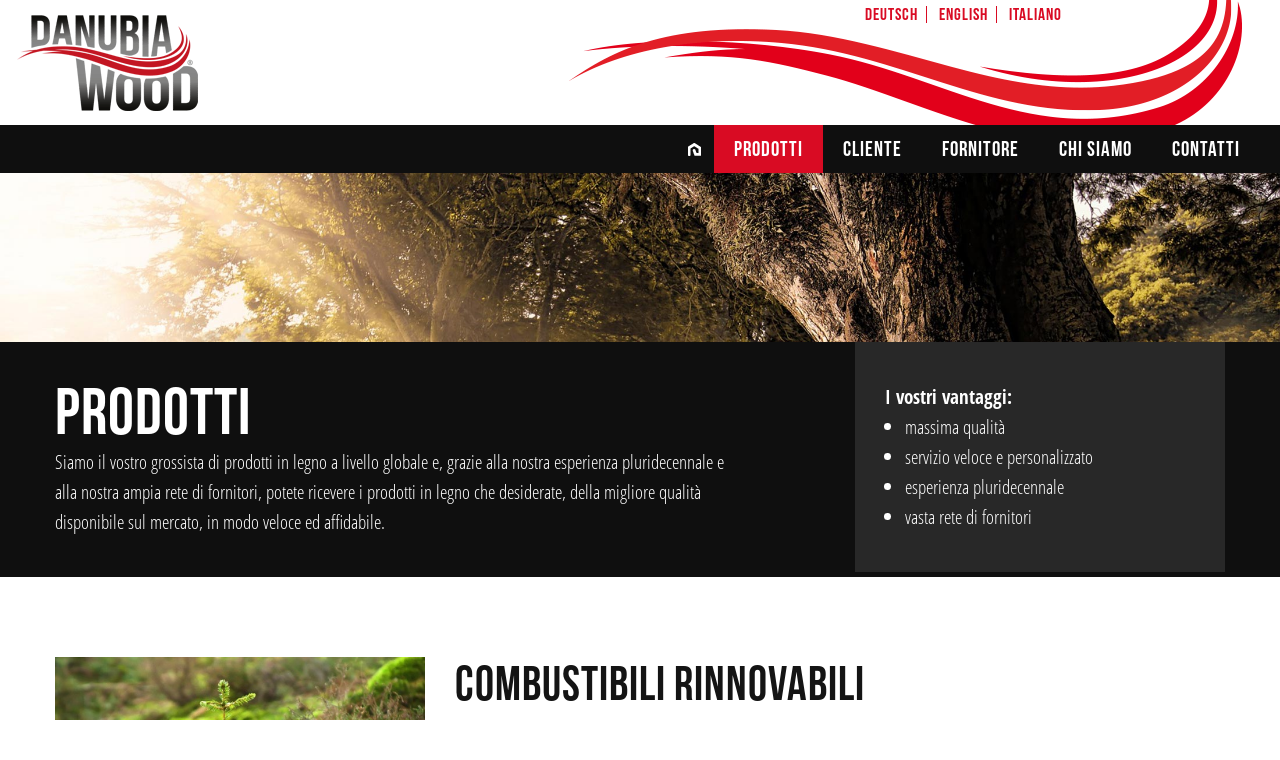

--- FILE ---
content_type: text/html; charset=UTF-8
request_url: https://www.danubiawood.com/it/prodotti
body_size: 8714
content:
<!DOCTYPE html>
<!--[if IE 7]>         <html class="lt-ie9 lt-ie8" lang="it"> <![endif]-->
<!--[if IE 8]>         <html class="lt-ie9" lang="it"> <![endif]-->
<!--[if gt IE 8]><!--> <html lang="it"> <!--<![endif]-->
<head>
    <title>Danubia Wood Trading - Prodotti</title>
    <!--
      Created by Q2E Online-Agentur - Im Web weiter wachsen / 3100 St. Pölten / Niederösterreich.
      http://www.q2e.at
    -->
    <meta http-equiv="Content-Type" content="text/html; charset=utf-8" />
    <meta http-equiv="X-UA-Compatible" content="IE=edge,chrome=1">
    <meta name="viewport" content="width=device-width, initial-scale=1.0">
    <meta name="description" content="Prodotti - Siamo il vostro grossista di prodotti in legno a livello globale e, grazie alla nostra esperienza pluridecennale e alla nostra ampia rete di fornitori, potete ricevere i prodotti in legno che desiderate, della migliore qualità disponibile sul mercato, in modo veloce ed affidabile." />
    <meta name="keywords" content="danubia wood trading, danubia, danubia wood, commercio del legno" />
    <meta name="robots" content="index,follow" />
    <meta name="verify-v1" content="" />

    <meta property="og:site_name" content="Danubia Wood Trading"/>
    <meta property="og:locale" content="it_IT" />
    <meta property="og:locale:alternate" content="it_IT" />
    <meta property="og:type" content="article"/>
    <meta property="og:title" content="Prodotti"/>
    <meta property="og:url" content="https://www.danubiawood.com/it/prodotti"/>
    <meta property="og:image" content="https://www.danubiawood.com/pix/social_img.jpg"/>
    <meta property="og:image:width" content="1200"/>
    <meta property="og:image:height" content="630"/>
    <meta property="og:description" content="Prodotti - Siamo il vostro grossista di prodotti in legno a livello globale e, grazie alla nostra esperienza pluridecennale e alla nostra ampia rete di fornitori, potete ricevere i prodotti in legno che desiderate, della migliore qualità disponibile sul mercato, in modo veloce ed affidabile."/>

    <link rel="apple-touch-icon" sizes="57x57" href="https://www.danubiawood.com/pix/favicons/apple-touch-icon-57x57.png">
    <link rel="apple-touch-icon" sizes="60x60" href="https://www.danubiawood.com/pix/favicons/apple-touch-icon-60x60.png">
    <link rel="apple-touch-icon" sizes="72x72" href="https://www.danubiawood.com/pix/favicons/apple-touch-icon-72x72.png">
    <link rel="apple-touch-icon" sizes="76x76" href="https://www.danubiawood.com/pix/favicons/apple-touch-icon-76x76.png">
    <link rel="apple-touch-icon" sizes="114x114" href="https://www.danubiawood.com/pix/favicons/apple-touch-icon-114x114.png">
    <link rel="apple-touch-icon" sizes="120x120" href="https://www.danubiawood.com/pix/favicons/apple-touch-icon-120x120.png">
    <link rel="apple-touch-icon" sizes="144x144" href="https://www.danubiawood.com/pix/favicons/apple-touch-icon-144x144.png">
    <link rel="apple-touch-icon" sizes="152x152" href="https://www.danubiawood.com/pix/favicons/apple-touch-icon-152x152.png">
    <link rel="apple-touch-icon" sizes="180x180" href="https://www.danubiawood.com/pix/favicons/apple-touch-icon-180x180.png">
    <link rel="icon" type="image/png" href="https://www.danubiawood.com/pix/favicons/favicon-32x32.png" sizes="32x32">
    <link rel="icon" type="image/png" href="https://www.danubiawood.com/pix/favicons/favicon-194x194.png" sizes="194x194">
    <link rel="icon" type="image/png" href="https://www.danubiawood.com/pix/favicons/favicon-96x96.png" sizes="96x96">
    <link rel="icon" type="image/png" href="https://www.danubiawood.com/pix/favicons/android-chrome-192x192.png" sizes="192x192">
    <link rel="icon" type="image/png" href="https://www.danubiawood.com/pix/favicons/favicon-16x16.png" sizes="16x16">
    <link rel="manifest" href="https://www.danubiawood.com/pix/favicons/manifest.json">
    <link rel="mask-icon" href="https://www.danubiawood.com/pix/favicons/safari-pinned-tab.svg" color="#416e26">
    <meta name="msapplication-TileColor" content="#ffffff">
    <meta name="msapplication-TileImage" content="https://www.danubiawood.com/pix/favicons/mstile-144x144.png">
    <meta name="theme-color" content="#ffffff">

    

    
      <link rel="stylesheet" type="text/css" href="https://www.danubiawood.com/tps/css/_tps.css?v=202311291134" />
      <link rel="stylesheet" type="text/css" href="https://www.danubiawood.com/css/_styles.css?v=202311291134" />

      <!-- for IE 7 only -->
        <!--[if IE 7]>
        <link rel="stylesheet" type="text/css" href="https://www.danubiawood.com/css/ie/ie_7.css?v=202311291134" />
      <![endif]-->

      <!-- for IE 8 only -->
        <!--[if IE 8]>
        <link rel="stylesheet" type="text/css" href="https://www.danubiawood.com/css/ie/ie_8.css?v=202311291134" />
      <![endif]-->

      <!-- for IE 9 only -->
        <!--[if IE 9]>
        <link rel="stylesheet" type="text/css" href="https://www.danubiawood.com/css/ie/ie_9.css?v=202311291134" />
      <![endif]-->
      <script src="https://www.danubiawood.com/prog/_functions.js?v=202311291134"></script>
      <script>
        var edw = edw || {};
        edw.ready = edw.ready || [];
      </script>
    
  </head>

  <body id="top" class="site_3 ct_3 ct_variation_0 si_variation_0 parent_ct_0 tree_main active_item_1 active_level_0">
    <!--[if lt IE 7]>
      <p class="chromeframe">You are using an <strong>outdated</strong> browser. Please <a href="http://browsehappy.com/">upgrade your browser</a> or <a href="http://www.google.com/chromeframe/?redirect=true">activate Google Chrome Frame</a> to improve your experience.</p>
    <![endif]-->

    <div class="background">
      <!-- ModuleConsentManager -->

<div class="mod-cr" aria-live="polite" aria-describedby="mod-cr-maintext">
  <form class="mod-cr-control-form">
    <div class="mod-cr__main">
      <p id="mod-cr-maintext" class="mod-cr__maintext">This website uses technologies such as cookies and comparable functions for processing information that help us to improve the user experience of the website. Because your privacy is important to us, we ask for your permission to use these technologies. You can withdraw your consent. . See our <i class="fa fa-chevron-right"></i><a class="mod-cr__link" href="https://www.danubiawood.com/it/protezione_della_privacy">privacy policy</a>. </p>

      <div class="mod-cr__mainbuttons">
        <button class="mod-cr__button mod-cr__button--settings mod-cr-settings">
          <i class="fa fa-cog fa-fw"></i>
          <span class="mod-cr-accessible-hidden">Manually choose cookie </span>Settings
        </button>
        <input aria-hidden="true" class="mod-cr-hidden" id="mod-cr-only-necessary" name="necessary" type="checkbox" value="true" >
        <label for="mod-cr-only-necessary" class="mod-cr-hidden">Allow only necessary cookies</label>
        <button class="mod-cr__button mod-cr__button--reject mod-cr-reject">
          <i class="fa fa-times-circle fa-fw"></i>
          <span class="mod-cr-accessible-hidden">Allow </span>Only necessary<span class="mod-cr-accessible-hidden"> cookies</span>
        </button>
        <button class="mod-cr__button mod-cr__button--accept mod-cr-accept-all">
          <i class="fa fa-check-circle fa-fw"></i>
          Accept all<span class="mod-cr-accessible-hidden"> cookies</span>
        </button>
      </div>
    </div>
    <div id="mod-cr-settings-form" class="mod-cr__settings">
      <hr class="mod-cr__divider">
      <fieldset>
        <legend>The following types of cookies are used:</legend>
        <div id="mod-cr-category-necessary" class="mod-cr__category">
          <div class="mod-cr-category-option">
            <input class="mod-cr-switch"
                   data-category-toggle="necessary"
                   id="necessary"
                   name="necessary"
                   type="checkbox"
                   value="true"
                   disabled
                   checked>
            <label for="necessary">&nbsp;Necessary cookies</label>
            <a href="#mod-cr-category-necessary-desc"
               aria-expanded="false"
               class="mod-cr__link mod-cr-show-cookie-category-label">
              <i class="fa fa-chevron-right"></i>more about<span class="mod-cr-accessible-hidden"> necessary cookies</span>
            </a>
          </div>
          <div class="mod-cr-category-desc mod-cr-hidden">
            <p id="mod-cr-category-necessary-desc">Essential cookies enable basic functions of the website or certain functions and can therefore not be deactivated.</p>
            <div class="mod-cr__details">
              <div>
                <div>
                  <input type="checkbox"
                         id="necessary-website"
                         data-category="necessary"
                         data-category-cookie-toggle="website"
                         disabled
                         checked/>
                </div>
                <div>
                  <label for="necessary-website">Website</label><br>
                  <!-- Name: XYZ <br>-->
                  Provider: Q2E Online-Agentur<br>
    Description: Saves session information such as active logins, shopping carts and other settings to ensure the functionality of the website.<br>
    Duration: until the end of the browser session
                </div>
              </div>
              <div>
                <div>
                  <input type="checkbox"
                         id="necessary-consent-manager"
                         data-category="necessary"
                         data-category-cookie-toggle="consent-manager"
                         disabled
                         checked/>
                </div>
                <div>
                  <label for="necessary-consent-manager">Cookie selection</label><br>
                  <!-- Name: q2e_consent_manager<br>-->
                  Provider: Q2E Online-Agentur<br>
    Description: Saves the selection of permitted cookies that is made here.<br>
    Duration: 1 year
                </div>
              </div>
            </div>
          </div>
        </div>
        <div id="mod-cr-category-functional" class="mod-cr__category">
          <div class="mod-cr-category-option">
            <input class="mod-cr__switch"
                   data-category-toggle="functional"
                   id="functional"
                   name="functional"
                   type="checkbox">
            <label for="functional">&nbsp;Functional cookies</label>
            <a href="#mod-cr-category-functional-desc"
               aria-expanded="false"
               class="mod-cr__link mod-cr-show-cookie-category-label">
              <i class="fa fa-chevron-right"></i>more about<span class="mod-cr-accessible-hidden"> functional cookies</span>
            </a>
          </div>
          <div class="mod-cr-category-desc mod-cr-hidden">
            <p id="mod-cr-category-functional-desc">These are cookies that are essential for certain functions of the website. Deactivating cookies can mean that certain functions cannot be used.</p>
            <div class="mod-cr__details">
              <div>
                <div>
                  <input type="checkbox"
                         id="functional-resolution"
                         data-category="functional"
                         data-category-cookie-toggle="resolution"/>
                </div>
                <div>
                  <label for="functional-resolution">Screen resolution</label><br>
                  <!--Name: resolution<br>-->
                  Provider: Q2E Online-Agentur<br>
    Description: Saves the device resolution to ensure the optimal display of the website.<br>
    Duration: until the end of the browser session
                </div>
              </div>
              <div>
                <div>
                  <input type="checkbox"
                         id="functional-facebook-sdk"
                         data-category="functional"
                         data-category-cookie-toggle="facebook-sdk"/>
                </div>
                <div>
                  <label for="functional-facebook-sdk">Facebook SDK</label><br>
                    Provider: Facebook<br>
    Description: Activates the share or like functionality of pages on Facebook for this website. Facebook saves so-called metadata on your browser, operating system and device. In addition, Facebook logs certain actions by you as a user on this website.<br>
    Duration: unknown
                </div>
              </div>
              <div>
                <div>
                  <input type="checkbox"
                         id="functional-google-maps"
                         data-category="functional"
                         data-category-cookie-toggle="google-maps"/>
                </div>
                <div>
                  <label for="functional-google-maps">Google Maps</label><br>
                    Provider: Google<br>
    Description: Google Maps displays maps on the website as an iframe or directly embedded as part of the website via JavaScript.<br>
    Duration: variable
                </div>
              </div>
            </div>
          </div>
        </div>
        <div id="mod-cr-category-tracking" class="mod-cr__category">
          <div class="mod-cr-category-option">
            <input class="mod-cr-switch"
                   data-category-toggle="tracking"
                   id="tracking"
                   name="tracking"
                   type="checkbox">
            <label for="tracking">&nbsp;Tracking-cookies</label>
            <a href="#mod-cr-category-tracking-desc"
               aria-expanded="false"
               class="mod-cr__link mod-cr-show-cookie-category-label">
              <i class="fa fa-chevron-right"></i>more about<span class="mod-cr-accessible-hidden"> tracking-cookies</span>
            </a>
          </div>
          <div class="mod-cr-category-desc mod-cr-hidden">
            <p id="mod-cr-category-tracking-desc">These cookies help us to collect information about the use of the website. These are collected anonymously and enable us to understand how we can improve the website.</p>
            <div class="mod-cr__details">
              <div>
                <div>
                  <input type="checkbox"
                         id="tracking-google-analytics"
                         data-category="tracking"
                         data-category-cookie-toggle="google-analytics"/>
                </div>
                <div>
                  <label for="tracking-google-analytics">Google Analytics</label><br>
                  <!--Name: _ga, _gat, _gid<br>-->
                  Provider: Google<br>
    Description: Registers a unique ID that is used to generate statistical data on how the visitor uses the website and to set various settings.<br>
    Duration: up to 2 years
                </div>
              </div>
              <div>
                <div>
                  <input type="checkbox"
                         id="tracking-matomo"
                         data-category="tracking"
                         data-category-cookie-toggle="matomo"/>
                </div>
                <div>
                  <label for="tracking-matomo">Matomo</label><br>
                  <!--Name: _matomo_ct_rt<br>-->
                  Provider: Matomo<br>
    Description: Registers a unique ID that is used to generate statistical data on how the visitor uses the website and to set various settings.<br>
    Duration: up to 13 months
                </div>
              </div>
              <div>
                <div>
                  <input type="checkbox"
                         id="tracking-google-tag-manager"
                         data-category="tracking"
                         data-category-cookie-toggle="google-tag-manager"/>
                </div>
                <div>
                  <label for="tracking-google-tag-manager">Google Tag-Manager</label><br>
                  <!--Name: *<br>-->
                  Provider: Google<br>
    Description: Registers a unique ID that is used to generate statistical data on how the visitor uses the website and to set various settings.<br>
    Duration: up to 2 years
                </div>
              </div>
              <div>
                <div>
                  <input type="checkbox"
                         id="tracking-pinterest"
                         data-category="tracking"
                         data-category-cookie-toggle="pinterest"/>
                </div>
                <div>
                  <label for="tracking-pinterest">Pinterest</label><br>
                  <!--Name: _pinterest_ct_rt<br>-->
                  Provider: Pinterest<br>
    Description: Saves a timestamp (for example that of the page load) and your user id if you are a pinterest user.<br>
    Duration: up to 1 year
                </div>
              </div>
            </div>
          </div>
        </div>
        <div id="mod-cr-category-marketing" class="mod-cr__category">
          <div class="mod-cr-category-option">
            <input class="mod-cr-switch"
                   data-category-toggle="marketing"
                   id="marketing"
                   name="marketing"
                   type="checkbox">
            <label for="marketing">&nbsp;Marketing-cookies</label>
            <a href="#mod-cr-category-marketing-desc"
               aria-expanded="false"
               class="mod-cr__link mod-cr-show-cookie-category-label">
              <i class="fa fa-chevron-right"></i>more about<span class="mod-cr-accessible-hidden"> marketing-cookies</span>
            </a>
          </div>
          <div class="mod-cr-category-desc mod-cr-hidden">
            <p id="mod-cr-category-marketing-desc">We use marketing cookies and comparable functions for processing information in order to be able to show users personalized advertising or advertisements.</p>
            <div class="mod-cr__details">
              <div>
                <div>
                  <input type="checkbox"
                         id="marketing-google-ads"
                         data-category="marketing"
                         data-category-cookie-toggle="google-ads"/>
                </div>
                <div>
                  <label for="marketing-google-ads">Google Ads / Google Ads Conversion Tracking</label><br>
                  <!--Name: _gac_, 1P_JAR [x2], ANID, DSID, IDE, NID<br>-->
                  Provider: Google<br>
    Description: Collects and stores information related to the control and improvement of advertising by Google Ads and Google DoubleClick.<br>
    Duration: up to 1 year
                </div>
              </div>
              <div>
                <div>
                  <input type="checkbox"
                         id="marketing-facebook-pixel"
                         data-category="marketing"
                         data-category-cookie-toggle="facebook-pixel"/>
                </div>
                <div>
                  <label for="marketing-facebook-pixel">Facebook-Pixel</label><br>
                  <!--Name: _fbp<br>-->
                  Provider: Facebook<br>
    Description: Collects and stores information relating to the analysis, control and improvement of Facebook advertising.<br>
    Duration: up to 90 days
                </div>
              </div>
              <div>
                <div>
                  <input type="checkbox"
                         id="marketing-linkedin-insights"
                         data-category="marketing"
                         data-category-cookie-toggle="linkedin-insights"/>
                </div>
                <div>
                  <label for="marketing-linkedin-insights">LinkedIn Insights</label><br>
                  <!--Name: *<br>-->
                  Provider: LinkedIn<br>
    Description: Collects and stores information related to the analysis, control and improvement of LinkedIn advertising.<br>
    Duration: up to 2 years
                </div>
              </div>
            </div>
          </div>
        </div>

        <button class="mod-cr__button mod-cr__button--accept mod-cr-accept-settings">
          <i class="fa fa-check-circle fa-fww"></i>
          Save <span class="mod-cr-accessible-hidden">your </span>settings
        </button>
      </fieldset>
    </div>
  </form>
  <script type="text/template" data-role="tpl-service">
    <div>
      <div>
        <input type="checkbox"
               id=":category:-:service:"
               data-category=":category:"
               data-category-cookie-toggle=":service:"/>
      </div>
      <div>
        <label for=":category:-:service:">:service_label:</label><br>
          :service_description:
      </div>
    </div>
  </script>
</div>

<!-- ./ModuleConsentManager -->
      <!-- TOP Bereich -->
      <div class="f_top">
        <div class="mod_languageswitch">
  <div class="">
    <div class="languages_container">
      
        
          <span>
            

            
              <a href="https://www.danubiawood.com/" class="mod_ls_below">Deutsch</a>
            

            <!--<div class="mod_languageswitch_text"></div> -->
          </span>
        
          <span>
            

            
              <a href="https://www.danubiawood.com/en/" class="mod_ls_inactive">English</a>
            

            <!--<div class="mod_languageswitch_text"></div> -->
          </span>
        
          <span>
            
              Italiano 
            

            

            <!--<div class="mod_languageswitch_text"></div> -->
          </span>
        
      
    </div>
  </div>
</div>
        <div class="f_head">
          <div class="siteframe_inner clearfix">
            <div class="top">
              <div class="logo">
                <a href="https://www.danubiawood.com/it/"><img src="https://www.danubiawood.com/pix/logo.png" alt="homepage" title="homepage" /></a>
              </div>
            </div>

            <!-- Navigation -->
            <div class="nav nav-desktop nav-level1">
              <div class="mod_sitemapnav0">
  <ul class="mod_sn_level_0">
    
      <li id="mod_sn_item_0" class="inactive"><a href="https://www.danubiawood.com/it/" class="mod_sn_item_0"><span>Home</span></a></li>
    
    
      <li id="mod_sn_item_1" class="mod_sn_item mod_sn_item_0">
  <a href="https://www.danubiawood.com/it/prodotti" class="mod_sn_item_0">Prodotti</a>
  
    <ul class="mod_sn_level_1">
      
          <li id="mod_sn_item_1_1" class="mod_sn_item mod_sn_item_1">
  <a href="https://www.danubiawood.com/it/prodotti/combustibili_rinnovabili" class="mod_sn_item_1">combustibili rinnovabili</a>
  
</li>
<!--inactive-->
      
          <li id="mod_sn_item_1_2" class="mod_sn_item mod_sn_item_1">
  <a href="https://www.danubiawood.com/it/prodotti/segati" class="mod_sn_item_1">Segati</a>
  
</li>
<!--inactive-->
      
          <li id="mod_sn_item_1_3" class="mod_sn_item mod_sn_item_1">
  <a href="https://www.danubiawood.com/it/prodotti/legname_in_tronchi" class="mod_sn_item_1">Tondame</a>
  
</li>
<!--inactive-->
      
          <li id="mod_sn_item_1_4" class="mod_sn_item mod_sn_item_1">
  <a href="https://www.danubiawood.com/it/prodotti/naturinform_wpc" class="mod_sn_item_1">NATURinFORM WPC</a>
  
</li>
<!--inactive-->
      
          <li id="mod_sn_item_1_5" class="mod_sn_item mod_sn_item_1">
  <a href="https://www.danubiawood.com/it/prodotti/servizi" class="mod_sn_item_1">Servizi</a>
  
</li>
<!--inactive-->
      
          <li id="mod_sn_item_1_6" class="mod_sn_item mod_sn_item_1">
  <a href="https://www.danubiawood.com/it/prodotti/altri_prodotti_in_legno" class="mod_sn_item_1">altri prodotti in legno</a>
  
</li>
<!--inactive-->
      
    </ul>
  
</li>
<!--inactive-->
    
      <li id="mod_sn_item_2" class="mod_sn_item mod_sn_item_0">
  <a href="https://www.danubiawood.com/it/cliente" class="mod_sn_item_0">CLIENTE</a>
  
</li>
<!--inactive-->
    
      <li id="mod_sn_item_3" class="mod_sn_item mod_sn_item_0">
  <a href="https://www.danubiawood.com/it/fornitore" class="mod_sn_item_0">FORNITORE</a>
  
</li>
<!--inactive-->
    
      <li id="mod_sn_item_4" class="mod_sn_item mod_sn_item_0">
  <a href="https://www.danubiawood.com/it/chi_siamo" class="mod_sn_item_0">chi siamo</a>
  
    <ul class="mod_sn_level_1">
      
          <li id="mod_sn_item_4_1" class="mod_sn_item mod_sn_item_1">
  <a href="https://www.danubiawood.com/it/chi_siamo/il_team" class="mod_sn_item_1">il team</a>
  
</li>
<!--inactive-->
      
          <li id="mod_sn_item_4_2" class="mod_sn_item mod_sn_item_1">
  <a href="https://www.danubiawood.com/it/chi_siamo/storia" class="mod_sn_item_1">Storia</a>
  
</li>
<!--inactive-->
      
          <li id="mod_sn_item_4_3" class="mod_sn_item mod_sn_item_1">
  <a href="https://www.danubiawood.com/it/chi_siamo/eventi" class="mod_sn_item_1">Eventi</a>
  
</li>
<!--inactive-->
      
    </ul>
  
</li>
<!--inactive-->
    
      <li id="mod_sn_item_5" class="mod_sn_item mod_sn_item_0">
  <a href="https://www.danubiawood.com/it/contatto" class="mod_sn_item_0">CONTATTI</a>
  
</li>
<!--inactive-->
    
  </ul>
</div>
<!--{sn_nv_status}-->
              
            </div>

            <div class="nav nav-mobile">
              <div class="navbar">
                <div class="navbar-inner">
                  <!-- .btn-navbar is used as the toggle for collapsed navbar content -->
                  <a class="btn btn-navbar collapsed" data-toggle="collapse" data-target=".nav-collapse">
                    <span>{m_mobile_menu_label}</span><i class="icon-reorder"></i>
                  </a>

                  <!-- Everything you want hidden at 940px or less, place within here -->
                  <div class="nav-collapse collapse">
                    <div class="mod_sitemapnav_mobile">
	<ul class="nav mod_sx_item_0">
	  
	    <li id="mod_sx_item_0" class="inactive"><a href="https://www.danubiawood.com/it/" class="mod_sx_item_0">Home</a></li>
	  
	  
	    <li id="mod_sx_item_1" class="mod_sx_item mod_sx_item_0 inactive">
  <a href="https://www.danubiawood.com/it/prodotti" class="mod_sx_item_0">Prodotti</a>
  
  <ul class="sx_level_1 dropdown-menu">
  
      <li id="mod_sx_item_1_1" class="mod_sx_item mod_sx_item_1 inactive">
  <a href="https://www.danubiawood.com/it/prodotti/combustibili_rinnovabili" class="mod_sx_item_1">combustibili rinnovabili</a>
  
</li>

  
      <li id="mod_sx_item_1_2" class="mod_sx_item mod_sx_item_1 inactive">
  <a href="https://www.danubiawood.com/it/prodotti/segati" class="mod_sx_item_1">Segati</a>
  
</li>

  
      <li id="mod_sx_item_1_3" class="mod_sx_item mod_sx_item_1 inactive">
  <a href="https://www.danubiawood.com/it/prodotti/legname_in_tronchi" class="mod_sx_item_1">Tondame</a>
  
</li>

  
      <li id="mod_sx_item_1_4" class="mod_sx_item mod_sx_item_1 inactive">
  <a href="https://www.danubiawood.com/it/prodotti/naturinform_wpc" class="mod_sx_item_1">NATURinFORM WPC</a>
  
</li>

  
      <li id="mod_sx_item_1_5" class="mod_sx_item mod_sx_item_1 inactive">
  <a href="https://www.danubiawood.com/it/prodotti/servizi" class="mod_sx_item_1">Servizi</a>
  
</li>

  
      <li id="mod_sx_item_1_6" class="mod_sx_item mod_sx_item_1 inactive">
  <a href="https://www.danubiawood.com/it/prodotti/altri_prodotti_in_legno" class="mod_sx_item_1">altri prodotti in legno</a>
  
</li>

  
  </ul>
  
</li>

	  
	    <li id="mod_sx_item_2" class="mod_sx_item mod_sx_item_0 inactive">
  <a href="https://www.danubiawood.com/it/cliente" class="mod_sx_item_0">CLIENTE</a>
  
</li>

	  
	    <li id="mod_sx_item_3" class="mod_sx_item mod_sx_item_0 inactive">
  <a href="https://www.danubiawood.com/it/fornitore" class="mod_sx_item_0">FORNITORE</a>
  
</li>

	  
	    <li id="mod_sx_item_4" class="mod_sx_item mod_sx_item_0 inactive">
  <a href="https://www.danubiawood.com/it/chi_siamo" class="mod_sx_item_0">chi siamo</a>
  
  <ul class="sx_level_1 dropdown-menu">
  
      <li id="mod_sx_item_4_1" class="mod_sx_item mod_sx_item_1 inactive">
  <a href="https://www.danubiawood.com/it/chi_siamo/il_team" class="mod_sx_item_1">il team</a>
  
</li>

  
      <li id="mod_sx_item_4_2" class="mod_sx_item mod_sx_item_1 inactive">
  <a href="https://www.danubiawood.com/it/chi_siamo/storia" class="mod_sx_item_1">Storia</a>
  
</li>

  
      <li id="mod_sx_item_4_3" class="mod_sx_item mod_sx_item_1 inactive">
  <a href="https://www.danubiawood.com/it/chi_siamo/eventi" class="mod_sx_item_1">Eventi</a>
  
</li>

  
  </ul>
  
</li>

	  
	    <li id="mod_sx_item_5" class="mod_sx_item mod_sx_item_0 inactive">
  <a href="https://www.danubiawood.com/it/contatto" class="mod_sx_item_0">CONTATTI</a>
  
</li>

	  
	</ul>
</div>
                  </div>
                </div>
              </div>
            </div>
          </div>
        </div>
      </div> <!-- .f_top -->

      <div class="f_help">

      </div>

      <div class="f_content">
        <div class="">
          <div class="siteframe_inner">

            <!-- Innercontent -->
            <div class="innercontent">

              <!-- Maincontent -->
              <div class="ct_container">
                <div class="ct ct_ib">
  
    
      <div class="ct_img ct_img_ib">
        <img src="https://www.danubiawood.com/img/ib-4-203-133_33.jpg" alt="Prodotti" title="Prodotti" />
        
      </div>
    
    <div class="ib_head">
      <div class="container">
        <div class="row-fluid">
          <div class="ib_head_text1 span7">
            <h1>Prodotti</h1>
            <div class="ib_text">Siamo il vostro grossista di prodotti in legno a livello globale e, grazie alla nostra esperienza pluridecennale e alla nostra ampia rete di fornitori, potete ricevere i prodotti in legno che desiderate, della migliore qualit&agrave; disponibile sul mercato, in modo veloce ed affidabile.</div>
          </div>
          <div class="ib_head_text2 span4 offset1">
            
              <div class="ib_text"><b>I vostri vantaggi:</b><ul class="editor-list"><li>massima qualit&agrave;</li><li>servizio veloce e personalizzato</li><li>esperienza pluridecennale</li><li>vasta rete di fornitori</li></ul></div>
            
          </div>
        </div>
      </div>
    </div>
  

  <div class="ib_boxes_container container clearfix">
    

      <div class="ib_box ib_box1 clearfix">

        <div class="ib_box_content row-fluid">
          <div class="ct_img span4"><a href="https://www.danubiawood.com/it/prodotti/combustibili_rinnovabili"><img src="https://www.danubiawood.com/img/lo-4-204-box_934.jpg" alt=""/></a></div>
          <!--
          
            <img src="https://www.danubiawood.com/img/lo-4-204-box_934.jpg" alt="" />
          
          -->
          <div class="ib_box_text span6">
            <h2><a href="https://www.danubiawood.com/it/prodotti/combustibili_rinnovabili">combustibili rinnovabili</a></h2>
            <a href="https://www.danubiawood.com/it/prodotti/combustibili_rinnovabili">Affrontiamo attivamente il cambiamento climatico! Con la lavorazione industriale del legno i derivati del legno vengono utilizzati non solo per la produzione dei materiali a base di legno, ma oggigiorno vengono impiegati in larga scala e in modo del tutto professionale anche per la produzione di combustibili che non impattino sul CO2. Commercializzando i combustibili e ottimizzando al contempo i trasporti apportiamo un contributo significativo per fronteggiare attivamente il cambiamento</a>
            <span class="ib_box_link"><a href="https://www.danubiawood.com/it/prodotti/combustibili_rinnovabili" class="nlink3i nlink3_more_link"><span class="bullet"></span>continua</a></span>
          </div>
        </div>
      </div>

    

      <div class="ib_box ib_box2 clearfix">

        <div class="ib_box_content row-fluid">
          <div class="ct_img span4"><a href="https://www.danubiawood.com/it/prodotti/segati"><img src="https://www.danubiawood.com/img/lo-4-205-box_694.jpg" alt=""/></a></div>
          <!--
          
            <img src="https://www.danubiawood.com/img/lo-4-205-box_694.jpg" alt="" />
          
          -->
          <div class="ib_box_text span6">
            <h2><a href="https://www.danubiawood.com/it/prodotti/segati">Segati</a></h2>
            <a href="https://www.danubiawood.com/it/prodotti/segati">Il nostro assortimento di segati proviene esclusivamente da gestione forestale sostenibile, le qualit&agrave; vengono concordate con i nostri clienti. Per far fede alla nostra promessa di creazione di valore aggiunto per clienti e fornitori, grazie alla nostra rete esistente possiamo offrire un'ampia variet&agrave; di prodotti sia ai clienti che ai fornitori. Offriamo combinazioni di prodotto e mercato nuove ed ottimizzate, che sviluppiamo insieme a voi.</a>
            <span class="ib_box_link"><a href="https://www.danubiawood.com/it/prodotti/segati" class="nlink3i nlink3_more_link"><span class="bullet"></span>continua</a></span>
          </div>
        </div>
      </div>

    

      <div class="ib_box ib_box3 clearfix">

        <div class="ib_box_content row-fluid">
          <div class="ct_img span4"><a href="https://www.danubiawood.com/it/prodotti/legname_in_tronchi"><img src="https://www.danubiawood.com/img/lo-4-207-box_77.jpg" alt=""/></a></div>
          <!--
          
            <img src="https://www.danubiawood.com/img/lo-4-207-box_77.jpg" alt="" />
          
          -->
          <div class="ib_box_text span6">
            <h2><a href="https://www.danubiawood.com/it/prodotti/legname_in_tronchi">Tondame</a></h2>
            <a href="https://www.danubiawood.com/it/prodotti/legname_in_tronchi">Nel settore forestale siamo un partner interessante e affidabile poich&eacute; siamo in grado di offrire un ampio assortimento di tondame in qualit&agrave; diverse. Possiamo effettuare l&prime;acquisizione anche direttamente nella foresta, in questo modo i nostri clienti ricevono&nbsp;tondame selezionato in specifici assortimenti e qualit&agrave;.</a>
            <span class="ib_box_link"><a href="https://www.danubiawood.com/it/prodotti/legname_in_tronchi" class="nlink3i nlink3_more_link"><span class="bullet"></span>continua</a></span>
          </div>
        </div>
      </div>

    

      <div class="ib_box ib_box4 clearfix">

        <div class="ib_box_content row-fluid">
          <div class="ct_img span4"><a href="https://www.danubiawood.com/it/prodotti/naturinform_wpc"><img src="https://www.danubiawood.com/img/lo-4-209-box_449.jpg" alt=""/></a></div>
          <!--
          
            <img src="https://www.danubiawood.com/img/lo-4-209-box_449.jpg" alt="" />
          
          -->
          <div class="ib_box_text span6">
            <h2><a href="https://www.danubiawood.com/it/prodotti/naturinform_wpc">NATURinFORM WPC</a></h2>
            <a href="https://www.danubiawood.com/it/prodotti/naturinform_wpc">I pannelli in legno per esterno realizzati in WPC di NATURinFORM, una combinazione di legno e plastica, stabiliscono degli standard qualitativi totalmente nuovi. I pannelli in legno per esterno duraturi e naturali combinano il look moderno e lussuoso con una moltiplicit&agrave; d'uso. Gli innumerevoli vantaggi e la sostenibilit&agrave; di questo prodotto parlano da s&egrave;.</a>
            <span class="ib_box_link"><a href="https://www.danubiawood.com/it/prodotti/naturinform_wpc" class="nlink3i nlink3_more_link"><span class="bullet"></span>continua</a></span>
          </div>
        </div>
      </div>

    

      <div class="ib_box ib_box5 clearfix">

        <div class="ib_box_content row-fluid">
          <div class="ct_img span4"><a href="https://www.danubiawood.com/it/prodotti/servizi"><img src="https://www.danubiawood.com/img/lo-4-211-box_707.jpg" alt=""/></a></div>
          <!--
          
            <img src="https://www.danubiawood.com/img/lo-4-211-box_707.jpg" alt="" />
          
          -->
          <div class="ib_box_text span6">
            <h2><a href="https://www.danubiawood.com/it/prodotti/servizi">Servizi</a></h2>
            <a href="https://www.danubiawood.com/it/prodotti/servizi">Vi offriamo un servizio unico. Create valore aggiunto ottenendo nuovi clienti in modo efficace ed efficiente, combinando al meglio prodotto e mercato, ottimizzando i costi di produzione e trasporto.</a>
            <span class="ib_box_link"><a href="https://www.danubiawood.com/it/prodotti/servizi" class="nlink3i nlink3_more_link"><span class="bullet"></span>continua</a></span>
          </div>
        </div>
      </div>

    

      <div class="ib_box ib_box6 clearfix">

        <div class="ib_box_content row-fluid">
          <div class="ct_img span4"><a href="https://www.danubiawood.com/it/prodotti/altri_prodotti_in_legno"><img src="https://www.danubiawood.com/img/lo-4-212-box_19.jpg" alt=""/></a></div>
          <!--
          
            <img src="https://www.danubiawood.com/img/lo-4-212-box_19.jpg" alt="" />
          
          -->
          <div class="ib_box_text span6">
            <h2><a href="https://www.danubiawood.com/it/prodotti/altri_prodotti_in_legno">altri prodotti in legno</a></h2>
            <a href="https://www.danubiawood.com/it/prodotti/altri_prodotti_in_legno">In aggiunta ai combustibili, al tondame e ai segati, offriamo un portafoglio prodotti ampiamente diversificato. Questo comprende anche il legname da costruzione, derivati del legno e lettiere per cavalli. L&prime;assortimento ci viene fornito dalle aziende partner con le quali gi&agrave; collaboriamo nelle qualit&agrave; specifiche e a norma per ogni Paese.</a>
            <span class="ib_box_link"><a href="https://www.danubiawood.com/it/prodotti/altri_prodotti_in_legno" class="nlink3i nlink3_more_link"><span class="bullet"></span>continua</a></span>
          </div>
        </div>
      </div>

    
  </div>
</div>
<!-- Inhalt Ende-->
                
              </div>

              <!-- Sidebar right -->
              <div class="sidebar_right">
                
                <!-- SideBox Start -->
<div class="mod_sidebox container">



  <div class="row-fluid">
    

      <!-- small image with text and title -->
      
        <div class="mod_sb_normal span4">

            
              <div class="ct_img">
                <a href="https://www.danubiawood.com/it/chi_siamo/il_team"><img src="https://www.danubiawood.com/pix/blank.gif" alt="INTERNAZIONALIT&Agrave;" /></a>
              </div>
              <div class="mod_sb_content">
                <div class="mod_sb_head">
                  <a href="https://www.danubiawood.com/it/chi_siamo/il_team">INTERNAZIONALIT&Agrave;</a>
                </div>
                <div class="mod_sb_text">
                  <a href="https://www.danubiawood.com/it/chi_siamo/il_team" class="mod_sb_text_link">In qualit&agrave; di partner commerciale serio e di successo lavoriamo con fornitori e clienti in tutto il mondo.</a>
                </div>
              </div>
            

            
        </div>
      

    

      <!-- small image with text and title -->
      
        <div class="mod_sb_normal span4">

            
              <div class="ct_img">
                <a href="https://www.danubiawood.com/it/downloads"><img src="https://www.danubiawood.com/pix/blank.gif" alt="Siamo certificati!" /></a>
              </div>
              <div class="mod_sb_content">
                <div class="mod_sb_head">
                  <a href="https://www.danubiawood.com/it/downloads">Siamo certificati!</a>
                </div>
                <div class="mod_sb_text">
                  <a href="https://www.danubiawood.com/it/downloads" class="mod_sb_text_link">Danubia Wood commercializza prodotti in legno sostenibili in modo comprovato.</a>
                </div>
              </div>
            

            
        </div>
      

    

      <!-- small image with text and title -->
      
        <div class="mod_sb_normal span4">

            
              <div class="ct_img">
                <a href="https://www.danubiawood.com/it/prodotti/servizi"><img src="https://www.danubiawood.com/pix/blank.gif" alt="Servizi" /></a>
              </div>
              <div class="mod_sb_content">
                <div class="mod_sb_head">
                  <a href="https://www.danubiawood.com/it/prodotti/servizi">Servizi</a>
                </div>
                <div class="mod_sb_text">
                  <a href="https://www.danubiawood.com/it/prodotti/servizi" class="mod_sb_text_link">Create valore aggiunto grazie al nostro eccellente servizio!<br /><br /></a>
                </div>
              </div>
            

            
        </div>
      

    
</div><!-- SideBox End -->
                
              </div>
            </div>
          </div>
        </div>
      </div> <!-- .f_content -->
      <p id="back-top"><a href="#top"><span class="pngfix_class"></span>torna su</a></p>

        <!-- Footer -->
        <div class="f_footer">
          <div class="container">
            <div class="siteframe_inner">
              <div class="footer">
                <div class="footer-container row-fluid">
  <div class="footer-logo span2">
    <img src="https://www.danubiawood.com/pix/footer_logo.png" />
  </div>
  <div class="footer-text span5">
    <b>Danubia Wood</b> Trading GmbH<br />Auhofstrasse 170/3/7 | A-1130 Wien<br />Tel.: +43 1 585 18 13 | Fax.:&nbsp;+43 1 585 18 13 - 99<br /><script type="text/javascript">if (window.decryptMail) {  document.write(decryptMail('%46%115%50%113%126%115%97%97%47%48%124%126%123%124%121%33%50%124%126%123%124%121%39%48%50%102%115%96%117%119%102%47%48%77%112%126%115%124%121%48%50%122%96%119%116%47%48%127%115%123%126%102%125%40%125%116%116%123%113%119%82%118%115%124%103%112%123%115%101%125%125%118%60%113%125%127%48%44%125%116%116%123%113%119%82%118%115%124%103%112%123%115%101%125%125%118%60%113%125%127%46%61%115%44'));}document.write('<span style="display: none;">');</script>&lt;This e-mail address is protected against spam bots, you have to activate JavaScript in your browser to see it.&gt;<script type="text/javascript">document.write("</");document.write("span>");</script> | <a class="nlink3" target="_blank" href="http://www.danubiawood.com/" target="_blank">www.danubiawood.com</a>
  </div>
  <div class="nav-footer span5 clearfix">
    <ul class="fnlevel0 clearfix">
  
    <li>
      <span class="footer_item_1">
        <a href="https://www.danubiawood.com/it/downloads" class="nl0_inactive">
          DOWNLOAD
        </a>
      </span>
    </li>
  
    <li>
      <span class="footer_item_2">
        <a href="https://www.danubiawood.com/it/termini_condizioni" class="nl0_inactive">
          TERMINI &amp; CONDIZIONI
        </a>
      </span>
    </li>
  
    <li>
      <span class="footer_item_3">
        <a href="https://www.danubiawood.com/it/termini_condizioni_di_acquisto" class="nl0_inactive">
          TERMINI &amp; CONDIZIONI DI ACQUISTO
        </a>
      </span>
    </li>
  
    <li>
      <span class="footer_item_4">
        <a href="https://www.danubiawood.com/it/impronta" class="nl0_inactive">
          NOTE LEGALI
        </a>
      </span>
    </li>
  
    <li>
      <span class="footer_item_5">
        <a href="https://www.danubiawood.com/it/protezione_della_privacy" class="nl0_inactive">
          PRIVACY
        </a>
      </span>
    </li>
  
    <li>
      <span class="footer_item_6">
        <a href="https://www.danubiawood.com/it/contatto1" class="nl0_inactive">
          CONTATTI
        </a>
      </span>
    </li>
  
</ul>
  </div>
</div>

              </div>
            </div>
          </div>
        </div> <!-- .f_footer -->
      </div> <!-- .container -->
    </div> <!-- .background -->

    
    
      <script src="https://www.danubiawood.com/tps/js/jquery-1.12.0.min.js"></script>
      <script src="https://www.danubiawood.com/tps/js/_tps.js?v=202311291134"></script>
      <script>
        var c_contenttype ="3";
        var c_site = "3";
        var c_parent_contenttype = "0";
        // Used with ContentItemIP image navigation
        var c_site_imagenav_level = 0;
        var c_site_imagenav_active_selection = [1,0];
        var c_mobile = false;
        var c_output_device = '';
      </script>
      <script src="https://www.danubiawood.com/prog/_q2e.js?v=202311291134"></script>
      <!-- Additional js for current contenttype -->
      
    
    <script>
      (function($) {
        function initServices() {

          consentManager.services.google.maps.showBlockingMsg();

          if (consentManager.allows('functional.google-maps')) {
            consentManager.services.google.maps.init({
              callback: function() {
                // execute some code here after google maps iframes were
                // successfully initialized
              }
            });
          }

          consentManager.services.iframes.showBlockingMsg('iframe-youtube');

          if (consentManager.allows('functional.iframe-youtube')) {
            consentManager.services.iframes.init('iframe-youtube', {
              callback: function() {

              }
            });
          }

          if (consentManager.allows('tracking.google-analytics')) {
            consentManager.services.google.initGA4('G-7LS4ZQ392J', {
              callback: function(id) {
                gtag('set', 'allow_google_signals', consentManager.allows('marketing.google-ads'));

                window.onTrackingLoaded = window.onTrackingLoaded || [];
                for (var i = 0; i < window.onTrackingLoaded.length; i++) {
                  window.onTrackingLoaded[i]();
                }
              }
            });
          }
        }

        consentManager.init({
          // debug: true,
          services: {
            necessary: ['website', 'consent-manager'],
            functional: ['google-maps', 'iframe-youtube'], // ['resolution', 'facebook-sdk', 'google-maps', 'iframe-youtube']
            tracking: ['google-analytics'] // ['google-analytics', 'matomo', 'google-tag-manager', 'pinterest'],
            // marketing: ['google-ads', 'facebook-pixel', 'linkedin-insights']
          },
          events: {
            onInit: initServices,
            onChanged: initServices
          },
          lang: 'it'
        });
      })(jQuery);
    </script>
  </body>
</html>

--- FILE ---
content_type: text/css
request_url: https://www.danubiawood.com/css/_styles.css?v=202311291134
body_size: 7604
content:
@font-face{font-family:"BebasNeuewebfont";src:url('../css/font/BebasNeue.otf') format("opentype")}@font-face{font-family:'Open Sans Condensed';font-style:normal;font-weight:300;src:url('font/open-sans-condensed-v13-latin-300.eot');src:local('Open Sans Condensed Light'),local('OpenSansCondensed-Light'),url('font/open-sans-condensed-v13-latin-300.eot?#iefix') format('embedded-opentype'),url('font/open-sans-condensed-v13-latin-300.woff2') format('woff2'),url('font/open-sans-condensed-v13-latin-300.woff') format('woff'),url('font/open-sans-condensed-v13-latin-300.ttf') format('truetype'),url('font/open-sans-condensed-v13-latin-300.svg#OpenSansCondensed') format('svg')}@font-face{font-family:'Open Sans Condensed';font-style:normal;font-weight:700;src:url('font/open-sans-condensed-v13-latin-700.eot');src:local('Open Sans Condensed Bold'),local('OpenSansCondensed-Bold'),url('font/open-sans-condensed-v13-latin-700.eot?#iefix') format('embedded-opentype'),url('font/open-sans-condensed-v13-latin-700.woff2') format('woff2'),url('font/open-sans-condensed-v13-latin-700.woff') format('woff'),url('font/open-sans-condensed-v13-latin-700.ttf') format('truetype'),url('font/open-sans-condensed-v13-latin-700.svg#OpenSansCondensed') format('svg')}.font-special{font-family:'BebasNeuewebfont';font-size:1.1em;line-height:1.3em;letter-spacing:1px}.headline{letter-spacing:1px}.inner-padding{padding-right:15px;padding-left:15px}.txt_highlight_1{font-family:'BebasNeuewebfont';font-size:1.1em;line-height:1.3em;letter-spacing:1px;font-size:1.4em}.txt_highlight_2{background-color:#d90b23;border:1px solid #d90b23;padding:8px 35px;color:#fff;text-transform:uppercase;font-weight:bold;padding:6px 30px}.txt_highlight_2:hover{background-color:#efefef;border:1px solid #efefef;color:#0f0f0f}.txt_highlight_2 a{color:#fff!important}.txt_highlight_2:hover a{color:#282828!important}.ir{background-color:transparent;border:0;overflow:hidden;*text-indent:-9999px}.ir:before{content:"";display:block;width:0;height:150%}.hidden{display:none!important;visibility:hidden}.visible{display:block!important;visibility:visible}.visuallyhidden{border:0;clip:rect(0 0 0 0);height:1px;margin:-1px;overflow:hidden;padding:0;position:absolute;width:1px}.visuallyhidden.focusable:active,.visuallyhidden.focusable:focus{clip:auto;height:auto;margin:0;overflow:visible;position:static;width:auto}.invisible{visibility:hidden}.clearfix:before,.clearfix:after{content:" ";display:table}.clearfix:after{clear:both}.clearfix{*zoom:1}.box-shadow{-moz-box-shadow:2px 2px 5px #d4d4d4;-webkit-box-shadow:2px 2px 5px #d4d4d4;box-shadow:2px 2px 5px #d4d4d4}.gradient{background:#f2f2f2;background:-moz-linear-gradient(top,#f2f2f2 0,#ddd 100%);background:-webkit-gradient(linear,left top,left bottom,color-stop(0%,#f2f2f2),color-stop(100%,#ddd));background:-webkit-linear-gradient(top,#f2f2f2 0,#ddd 100%);background:-o-linear-gradient(top,#f2f2f2 0,#ddd 100%);background:-ms-linear-gradient(top,#f2f2f2 0,#ddd 100%);background:linear-gradient(to bottom,#f2f2f2 0,#ddd 100%);filter:progid:DXImageTransform.Microsoft.gradient(startColorstr='#f2f2f2',endColorstr='#dddddd',GradientType=0)}.headline{font-family:'BebasNeuewebfont',sans-serif;color:#d90b23;font-weight:normal}.bullet{width:9px;height:9px;display:inline-block;margin-right:5px;margin-top:1px;background-color:#d90b23}.text-center{text-align:center}html{margin:0!important;float:none!important}body{color:#141414;background-color:#fff;font-family:'Open Sans Condensed',Arial,Helvetica,sans-serif;font-weight:300;font-size:120%;line-height:1.6;padding:0}h1{letter-spacing:1px;font-family:'BebasNeuewebfont',sans-serif;color:#d90b23;font-weight:normal;font-size:1.8em;line-height:1.1em;margin:0 0 .2em 0}h2{letter-spacing:1px;font-family:'BebasNeuewebfont',sans-serif;color:#d90b23;font-weight:normal;font-size:1.85em;line-height:1.2em;margin:.8em 0 .2em}h3{letter-spacing:1px;font-family:'BebasNeuewebfont',sans-serif;color:#d90b23;font-weight:normal;margin:1em 0 .2em}img{max-width:100%;display:block}.youtube-container{display:block;position:relative}.c-map{position:relative}.c-map iframe{width:100%;height:450px}.ct_container table td{vertical-align:top;padding-left:20px}.ct_container table td:first-child{padding-left:0}.container{background-color:transparent;margin:0 auto;max-width:1170px}@media(max-width:767px){.container{max-width:570px;margin:0 auto;padding:0 10px}}.siteframe_inner{padding:0}@media(max-width:979px){.siteframe_inner{padding:0}}@media(max-width:767px){.siteframe_inner{padding:0}
}@media(max-width:480px){.siteframe_inner{padding:0}}@media(min-width:768px) and (max-width:979px){.ct_container{margin-bottom:20px;width:100%!important;margin-left:0!important}}@media(max-width:767px){.ct_container .ct_container{margin-bottom:20px}}.ct_0 .ct_container{padding-right:0}.contact_info_sidebar{text-align:right;padding:0 10px 20px;line-height:1.5em;font-size:.9em;position:absolute;right:0;bottom:0}.backlink{position:relative;margin-bottom:10px}.backlink a.navfont{padding-left:22px}.backlink span{background-image:url("../pix/backlink_icon.png");background-position:center center;background-repeat:no-repeat;display:block;height:16px;left:0;position:absolute;top:0;width:16px}.ct_img{font-size:.9em;color:#999;position:relative}.ct_img img{padding-bottom:0}.ct_img a{display:block}.ct_img .ct_zoom{background:url("../pix/blank.gif");display:block;height:100%;left:0;position:absolute;top:0;width:100%;z-index:100}.ct_img .ct_zoom img{display:none;left:5px;position:absolute;top:5px}.ct_img .ct_zoom:hover img{display:block}@media(max-width:480px){.ct_img{text-align:center}}.ct_img_gap{padding-top:4px;margin-right:2.5641%}.search_pages .active_link{padding:2px 6px;color:#fff;background:#d90b23;margin:0 1px;font-weight:normal}.search_pages .inactive_link{padding:2px 6px;margin:0 1px;font-weight:normal}.search_pages .inactive_link:hover{background:#000;color:#fff}a{color:#555;text-decoration:none}a:hover{text-decoration:none;color:#888}a:visited{color:#555}a.nlink3_more_link{color:#d90b23;display:block;margin-left:0;padding-left:0;margin-top:7px}a.nlink3_more_link:hover{color:#888}a.nlink3i{color:#d90b23}a.nlink3i:visited{color:#d90b23}a.nlink3i:hover{color:#888}a.nlink3,a.nlink5,a.nlink3a{color:#d90b23}a.nlink3:visited,a.nlink5:visited,a.nlink3a:visited{color:#d90b23}a.nlink3:hover,a.nlink5:hover,a.nlink3a:hover{color:#888}.bx-wrapper{-webkit-box-shadow:none;-moz-box-shadow:none;box-shadow:none;border:0;margin-bottom:50px;background:transparent}.bx-wrapper .bx-viewport{-webkit-box-shadow:none;-moz-box-shadow:none;box-shadow:none;left:0;border:0;background:transparent}.bx-wrapper .bx-viewport img{width:100%!important}.bx-wrapper .bx-controls .bx-pager a{-webkit-transition:none;-moz-transition:none;-o-transition:none;transition:none;z-index:99;background:#141414}.bx-wrapper .bx-controls .bx-pager a.active,.bx-wrapper .bx-controls .bx-pager a:hover,.bx-wrapper .bx-controls .bx-pager a:active,.bx-wrapper .bx-controls .bx-pager a:focus{background:#d90b23}.mfp-wrap,.mfp-bg{z-index:100000}.mfp-content .mfp-iframe-scaler iframe{-webkit-box-shadow:0 0 8px rgba(0,0,0,0.6);-moz-box-shadow:0 0 8px rgba(0,0,0,0.6);box-shadow:0 0 8px rgba(0,0,0,0.6);position:absolute;display:block;top:0;left:0;width:100%;background:#fff}.mfp-content .mfp-title{color:#ccc}.f_top{background:transparent url("../pix/header-1200.png") right 0 no-repeat;position:relative;z-index:100}.f_top .siteframe_inner{padding-top:7px}.f_top .f_head{position:relative;z-index:0}.f_top .header-text{text-align:right;font-size:.85em;margin-bottom:10px;line-height:1.7em;margin-top:10px}.f_top .searchfield{text-align:right}.f_top .top{position:relative}.f_top .top .logo{padding:0 10px;display:inline-block;position:relative;z-index:0}.f_top .top .logo img{width:100%;max-width:100%}.f_top .top .logo a{display:inline-block}@media(max-width:1350px){.f_top{background:#fff url("../pix/header-980.png") right 0 no-repeat}}@media(max-width:1200px){.f_top .top .top-side .header-text{font-size:.8em;line-height:1.5em}}@media(max-width:979px){.f_top{background:0}.f_top .top{text-align:center}}@media(max-width:767px){.f_top .siteframe_inner{padding:9px 0 0}.f_top .top .top-side{position:relative;margin-bottom:5px}.f_top .top .top-side .header-text{font-size:.9em;line-height:1.5em;padding-right:0;margin-bottom:10px}}@media(max-width:480px){.f_top .siteframe_inner{padding-top:10px}.f_top .top .top-side .header-text{font-size:.75em;margin-top:10px;margin-bottom:0}.f_top .top .logo img{max-height:80px;max-width:auto!important;width:auto!important}}.nav{margin-bottom:0;position:relative;z-index:100}.nav .mod_sitemapnav0{font-family:'BebasNeuewebfont';font-size:1.1em;line-height:1.3em;letter-spacing:1px;margin:0;background-color:#0f0f0f;text-align:right;height:48px;padding:0 20px}.nav .mod_sitemapnav0 ul{padding:0;margin:0;display:inline-block}.nav .mod_sitemapnav0 ul li{list-style:none;float:left;margin:0;display:inline-block;position:relative}.nav .mod_sitemapnav0 ul li a{color:#fff;padding:11px 20px 10px;text-align:center;display:inline-block}.nav .mod_sitemapnav0 ul li:hover,.nav .mod_sitemapnav0 ul li.mod_sn_item_active,.nav .mod_sitemapnav0 ul li.mod_sn_item_below{background-color:#d90b23}.nav .mod_sitemapnav0 ul li:hover a,.nav .mod_sitemapnav0 ul li.mod_sn_item_active a,.nav .mod_sitemapnav0 ul li.mod_sn_item_below a{color:#fff}.nav .mod_sitemapnav0 ul li:hover ul.mod_sn_level_1{display:block!important;visibility:visible!important}
@media(max-width:1200px){.nav .mod_sitemapnav0{font-size:.78em;height:40px}.nav .mod_sitemapnav0 ul li a{padding:11px 10px 10px}}.nav .mod_sn_level_1{display:none!important;visibility:hidden;position:absolute;left:0;top:48px;background-color:#d90b23;padding:10px;font-size:.75em;width:150%}.nav .mod_sn_level_1 li{text-align:center;float:none;width:100%;line-height:1.1em}.nav .mod_sn_level_1 li a{padding:15px!important}.nav .mod_sn_level_1 li:hover,.nav .mod_sn_level_1 li.nl1_active,.nav .mod_sn_level_1 li.nl1_below{background-color:#0f0f0f!important}.nav .mod_sn_level_1 li:hover a,.nav .mod_sn_level_1 li.nl1_active a,.nav .mod_sn_level_1 li.nl1_below a{color:#fff}@media(max-width:1200px){.nav .mod_sn_level_1{top:40px;font-size:.9em}}.nav #pull{display:none}.nav .mod_sn_level_2{display:none!important;visibility:hidden}.nav .mod_sitemapnav0 #mod_sn_item_0{max-width:45px}.nav .mod_sitemapnav0 #mod_sn_item_0 a.mod_sn_item_0{background:url("../pix/bg_home_active.png") center center no-repeat;padding:10px 0 11px;max-width:45px}.nav .mod_sitemapnav0 #mod_sn_item_0 a.mod_sn_item_0 span{visibility:hidden;width:0}.nav .mod_sitemapnav0 #mod_sn_item_0 a.mod_sn_item_0.active,.nav .mod_sitemapnav0 #mod_sn_item_0 a.mod_sn_item_0:hover{background:url("../pix/bg_home_active.png") center center no-repeat;padding:10px 0 11px;max-width:45px}.nav .mod_sitemapnav0 #mod_sn_item_0 a.mod_sn_item_0.active span,.nav .mod_sitemapnav0 #mod_sn_item_0 a.mod_sn_item_0:hover span{visibility:hidden;width:0}.nav .nlevel1{margin:0;background-color:#d90b23;font-size:.9em;line-height:1em;text-align:right}.nav .nlevel1 ul{padding:37px 0;margin:0;display:inline-block;float:right}.nav .nlevel1 ul li{list-style:none;float:left;padding-right:20px}.nav .nlevel1 ul li a{color:#fff;text-transform:uppercase}.nav .nlevel1 ul li a:hover,.nav .nlevel1 ul li a:active{text-decoration:underline}.nav .nlevel1 ul li a.nl1_active,.nav .nlevel1 ul li a.nl1_below{text-decoration:underline}.nav .nlevel1 .info{float:right;background:url("../pix/info-bg.png") 0 0 no-repeat;display:block}.nav .nlevel1 .info span{font-family:'BebasNeuewebfont';font-size:1.1em;line-height:1.3em;letter-spacing:1px;padding:31px 30px 31px 55px;display:inline-block;font-size:1.4em}@media(max-width:1200px){.nav .nlevel1{font-size:.8em}.nav .nlevel1 ul{padding:30px 0}.nav .nlevel1 ul li{padding-right:15px}.nav .nlevel1 .info{background-position:0 -9px}.nav .nlevel1 .info span{font-size:1.2em;padding:27px 20px 27px 85px;background-position:27px 14px;background-size:55px auto}}.nav .nlevel2 ul{font-family:'BebasNeuewebfont';font-size:1.1em;line-height:1.3em;letter-spacing:1px;list-style:none;font-size:1.3em;margin:0;padding:0}.nav .nlevel2 ul li a{color:#fff;padding:5px 0;display:inline-block}.nav .nlevel2 ul li a.nl2_active,.nav .nlevel2 ul li a:hover{text-decoration:underline}@media(max-width:980px){.nav .nlevel2{font-size:.8em}}.f_content .sidebar_right{position:relative;margin-bottom:100px}@media(min-width:768px) and (max-width:979px){.f_content .sidebar_right{width:100%!important;margin-left:0!important}}@media(max-width:767px){.f_content .sidebar_right{margin-bottom:10px}}@media(max-width:480px){.f_content .sidebar_right{min-height:0!important}}.f_content .sidebar_left{background-color:#efefef}@media(min-width:768px) and (max-width:979px){.f_content .sidebar_left{width:100%!important;margin-bottom:20px}}@media(max-width:767px){.f_content .sidebar_left{width:100%!important;margin-bottom:20px}}@media(max-width:480px){.f_content .sidebar_left{display:none!important;visibility:hidden}}.ct_0 .sidebar_right{display:none!important;visibility:hidden}.ct_0 .sidebar_left{display:none!important;visibility:hidden}.ct_0 .ct_container{width:100%!important;margin-left:0}.f_footer{background:#0f0f0f url("../pix/footer_bg.png") center 0 no-repeat}.f_footer .footer{padding:35px 0 40px;font-size:.9em;line-height:1.6em;color:#fff}.f_footer .footer .footer-container{padding-top:0}.f_footer .footer .footer-container .footer-logo,.f_footer .footer .footer-container .footer-text{padding-top:10px}.f_footer .footer a,.f_footer .footer a.nlink3{color:#fff}.f_footer .footer a:hover,.f_footer .footer a.nlink3:hover{color:#ccc}.f_footer .footer .footer-text{text-align:left}@media(max-width:1200px){.f_footer .footer .footer-text{font-size:.9em;line-height:1.7em}}@media(min-width:768px) and (max-width:979px){.f_footer .footer{padding-top:10px}.f_footer .footer .span6{width:100%!important}}@media(max-width:767px){.f_footer .footer{padding:10px}.f_footer .footer .span6{width:100%}}@media(max-width:480px){.f_footer .footer .footer-text{font-size:.8em}}.nav-footer{text-align:left;position:relative}.nav-footer .fnlevel0{padding:0;margin:0;position:absolute;right:0}.nav-footer .fnlevel0 li{list-style:none;float:left}.nav-footer .fnlevel0 li a{color:#fff;text-decoration:underline;padding:0 10px}.nav-footer .fnlevel0 li a:hover,.nav-footer .fnlevel0 li a:active,.nav-footer .fnlevel0 li a.nl0_active{color:#bbb}
@media(max-width:1200px){.nav-footer{font-size:.9em;line-height:1.7em}}@media(min-width:768px) and (max-width:979px){.nav-footer{margin-top:10px}}@media(max-width:767px){.nav-footer{margin-top:10px}}@media(max-width:480px){.nav-footer .fnlevel0{position:relative}.nav-footer .fnlevel0 li{float:none;text-align:right}}select,input[type=text],input[type=password],input[type=email],input[type=tel],input[type=url],input[type=date],input[type=search],textarea{-webkit-border-radius:2px;-moz-border-radius:2px;border-radius:2px;border:1px solid #d4d4d4;padding:8px 4px 7px;font-size:.8em;color:#141414;margin-bottom:10px;background:#fff}select{height:31px}.button{background-color:#d90b23;border:1px solid #d90b23;padding:8px 35px;color:#fff;text-transform:uppercase}.button:hover{background-color:#efefef;border:1px solid #efefef;color:#0f0f0f}a.button{color:#fff}a.button:hover{color:#0f0f0f}.button-grey{background-color:#d90b23;border:1px solid #d90b23;padding:8px 35px;color:#fff;text-transform:uppercase;background-color:#ccc;border:1px solid #ccc}.button-grey:hover{background-color:#efefef;border:1px solid #efefef;color:#0f0f0f}.button-search{background-image:url("../pix/icons_16_black.png");background-position:313px 5px;padding-bottom:7px;height:31px;width:32px}.td-1{width:100%}.td-1 input[type="text"],.td-1 input[type="password"],.td-1 input[type="email"],.td-1 input[type="tel"],.td-1 input[type="date"],.td-1 textarea{width:95.5%}.td-2{width:50%}.td-2 input[type="text"],.td-2 input[type="password"],.td-2 input[type="email"],.td-2 input[type="tel"],.td-2 input[type="date"]{width:91%}.td-2 select{width:95.5%}.td-3{width:33.3%}.td-3 input[type="text"],.td-3 input[type="password"],.td-3 input[type="email"],.td-3 input[type="tel"],.td-3 input[type="date"]{width:87%}.td-3 select{width:93%}.cfailure,.cerror,.failure,.msg_failure{color:#b50101;margin:15px 0 10px 0;background-color:#f6f4f4;border-bottom:dotted 1px #b50101;border-top:dotted 1px #b50101;padding:7px 5px}.csuccess,.success,.msg_success{color:#08a100;margin:15px 0 10px 0;background-color:#f6f4f4;border-bottom:dotted 1px #08a100;border-top:dotted 1px #08a100;padding:7px 5px}.fo_error_label label{color:#b50101}.fo_required0{display:none}.fo_required1{padding-left:3px}.fo_container{background-color:#000;padding:50px 0;text-align:center;margin-bottom:90px}.fo_container .fo_messages{list-style:none}.fo_container h3{font-size:2.5em;color:#fff;margin-bottom:34px;margin-top:15px}.fo_container form select,.fo_container form input[type=text],.fo_container form input[type=password],.fo_container form input[type=email],.fo_container form input[type=tel],.fo_container form input[type=url],.fo_container form input[type=date],.fo_container form input[type=search],.fo_container form textarea{-ms-box-sizing:border-box;-moz-box-sizing:border-box;-webkit-box-sizing:border-box;box-sizing:border-box;width:100%;margin-bottom:0}.fo_container form select{height:37px}.fo_container form abbr[title]{border:0;text-decoration:none}.fo_container form .fo_error_label{color:#b50101}.fo_container form .form_element{margin-bottom:10px}@media(max-width:979px){.fo_container{margin-right:0}}.fo_container .fo_container_inner{max-width:800px;padding:0 30px;margin:0 auto;text-align:left}.fo_container label,.fo_container span{color:#fff}.fo_container label.fo_error_label span{color:#d90b23;font-weight:bold}@media(max-width:767px){.fo_container{padding:20px 0;margin-bottom:40px}.fo_container h3{font-size:1.3em;line-height:1.3}.fo_container .container{padding:0}.fo_container .fo_container_inner{padding:0 10px}}#back-top{position:fixed;bottom:15px;margin-left:0;left:16px;text-align:center;z-index:1000}#back-top a{-webkit-transition:all .3s ease-out;-moz-transition:all .3s ease-out;-o-transition:all .3s ease-out;transition:all .3s ease-out;width:75px;display:block;text-align:center;font:11px/100% Arial,Helvetica,sans-serif;text-transform:uppercase;text-decoration:none;color:#666}#back-top a:hover{color:#000}#back-top a:hover span{background-color:#666}#back-top span{-webkit-border-radius:10px;-moz-border-radius:10px;border-radius:10px;width:55px;height:55px;display:block;margin:0 auto 7px auto;background:#888 url("../pix/up-arrow.png") no-repeat center center}@media(max-width:1024px){#back-top{display:none!important;visibility:hidden}}.cc_container{font-family:'Open Sans Condensed',Arial,Helvetica,sans-serif}.cc_container .cc_btn,.cc_container .cc_btn:visited{-webkit-border-radius:0;-moz-border-radius:0;border-radius:0;-webkit-transition:none;-moz-transition:none;-o-transition:none;transition:none;background-color:#d90b23;border:1px solid #d90b23;color:#fff}
.cc_container .cc_btn:hover,.cc_container .cc_btn:visited:hover{background:#fff;color:#222;border-color:#fff}.cc_container ::-moz-selection{background:highlight;color:highlighttext}.cc_container .cc_more_info,.cc_container .cc_more_info:visited,.cc_container .cc_more_info:focus{color:#141414}.cc_container .cc_more_info:hover,.cc_container .cc_more_info:visited:hover,.cc_container .cc_more_info:focus:hover{color:#fff}.c_ct_index .si_area1 .bxslider,.f_help .si_area1 .bxslider{padding:0;margin:0}.c_ct_index .si_area1 .bxslider li,.f_help .si_area1 .bxslider li{list-style:none}.c_ct_index .si_area1 .bxslider li .si_area_box_content,.f_help .si_area1 .bxslider li .si_area_box_content{background:#0f0f0f;color:#fff;padding:18px 18px 14px 18px;text-align:center;border-bottom:solid 5px #d90b23}.c_ct_index .si_area1 .bxslider li .si_area_box_content .si_area_box_title,.f_help .si_area1 .bxslider li .si_area_box_content .si_area_box_title{font-family:'BebasNeuewebfont',sans-serif;text-transform:uppercase;font-size:1.8rem}.c_ct_index .si_area1 .bxslider li .si_area_box_content .si_area_box_title,.c_ct_index .si_area1 .bxslider li .si_area_box_content a,.f_help .si_area1 .bxslider li .si_area_box_content .si_area_box_title,.f_help .si_area1 .bxslider li .si_area_box_content a{color:#fff;margin-bottom:0}@media(max-width:767px){.c_ct_index .si_area1 .bxslider li .si_area_box_title,.f_help .si_area1 .bxslider li .si_area_box_title{font-size:.9em;line-height:.9em}}.c_ct_index .si_area2,.f_help .si_area2{margin:0}.c_ct_index .si_area2 h2,.f_help .si_area2 h2{font-size:2.7em;margin-bottom:5px}.c_ct_index .si_area2 h2 a,.f_help .si_area2 h2 a{color:#0f0f0f}.c_ct_index .si_area2 h2 a:hover,.f_help .si_area2 h2 a:hover{color:#888}.c_ct_index .si_area2 .si_area2_box_text,.f_help .si_area2 .si_area2_box_text{margin:0 0 15px;display:inline-block}.c_ct_index .si_area2 .si_area2_box_text a,.f_help .si_area2 .si_area2_box_text a{color:#0f0f0f}.c_ct_index .si_area2 .si_area2_box,.f_help .si_area2 .si_area2_box{margin-bottom:0;padding:55px 0}.c_ct_index .si_area2 .si_area2_box:nth-child(2n+2),.f_help .si_area2 .si_area2_box:nth-child(2n+2){background-color:#0f0f0f;color:#fff}.c_ct_index .si_area2 .si_area2_box:nth-child(2n+2) h2,.c_ct_index .si_area2 .si_area2_box:nth-child(2n+2) a,.f_help .si_area2 .si_area2_box:nth-child(2n+2) h2,.f_help .si_area2 .si_area2_box:nth-child(2n+2) a{color:#fff}@media(max-width:980px){.c_ct_index .si_area2 h2,.f_help .si_area2 h2{font-size:2em}}@media(max-width:767px){.c_ct_index .si_area2 .si_area2_box,.f_help .si_area2 .si_area2_box{padding:30px 20px}.c_ct_index .si_area2 .si_area2_box .si_area2_box_image,.f_help .si_area2 .si_area2_box .si_area2_box_image{margin-bottom:20px}.c_ct_index .si_area2 h2,.f_help .si_area2 h2{font-size:2em}}@media(max-width:480px){.c_ct_index .si_area2 .si_area2_box_image,.f_help .si_area2 .si_area2_box_image{text-align:center}}.c_ct_index .si_area3,.f_help .si_area3{background:#efefef;padding:100px 0;margin:20px 0 0}.c_ct_index .si_area3 .si_area3_head,.f_help .si_area3 .si_area3_head{text-align:center}.c_ct_index .si_area3 .si_area3_head h1,.f_help .si_area3 .si_area3_head h1{color:#0f0f0f;font-size:2.4em;margin-bottom:20px}.c_ct_index .si_area3 div.si_area3_box,.f_help .si_area3 div.si_area3_box{margin-bottom:20px}@media(max-width:980px){.c_ct_index .si_area3 .si_area3_head h1,.f_help .si_area3 .si_area3_head h1{font-size:1.8em}}@media(max-width:767px){.c_ct_index .si_area3,.f_help .si_area3{padding:30px 20px}}@media(max-width:480px){.c_ct_index .si_area3 .si_area3_box_image,.f_help .si_area3 .si_area3_box_image{text-align:center}}.c_ct_index .si_area4,.f_help .si_area4{background-color:#efefef;padding:40px 0;text-align:center}.c_ct_index .si_area4 .si_area4_head,.f_help .si_area4 .si_area4_head{padding:30px 100px 20px}.c_ct_index .si_area4 .si_area4_head h1,.f_help .si_area4 .si_area4_head h1{font-size:2.9em;margin-bottom:5px;line-height:1em}.c_ct_index .si_area4 .si_area_boxes,.f_help .si_area4 .si_area_boxes{margin:50px 0 0}.c_ct_index .si_area4 .si_area_boxes.add_me_to_si_area4,.f_help .si_area4 .si_area_boxes.add_me_to_si_area4{margin:0 0 50px}.c_ct_index .si_area4 .si_area_boxes .si_area4_box,.c_ct_index .si_area4 .si_area_boxes .si_area5_box,.f_help .si_area4 .si_area_boxes .si_area4_box,.f_help .si_area4 .si_area_boxes .si_area5_box{margin-bottom:20px;border-top:solid 8px #d90b23}.c_ct_index .si_area4 .si_area_boxes .si_area4_box.si_area4_box4,.c_ct_index .si_area4 .si_area_boxes .si_area4_box.si_area5_box3,.c_ct_index .si_area4 .si_area_boxes .si_area5_box.si_area4_box4,.c_ct_index .si_area4 .si_area_boxes .si_area5_box.si_area5_box3,.f_help .si_area4 .si_area_boxes .si_area4_box.si_area4_box4,.f_help .si_area4 .si_area_boxes .si_area4_box.si_area5_box3,.f_help .si_area4 .si_area_boxes .si_area5_box.si_area4_box4,.f_help .si_area4 .si_area_boxes .si_area5_box.si_area5_box3{margin-left:0}.c_ct_index .si_area4 .si_area_boxes .si_area4_box a,.c_ct_index .si_area4 .si_area_boxes .si_area5_box a,.f_help .si_area4 .si_area_boxes .si_area4_box a,.f_help .si_area4 .si_area_boxes .si_area5_box a{position:relative;display:block;background-color:#000}
.c_ct_index .si_area4 .si_area_boxes .si_area4_box a img,.c_ct_index .si_area4 .si_area_boxes .si_area5_box a img,.f_help .si_area4 .si_area_boxes .si_area4_box a img,.f_help .si_area4 .si_area_boxes .si_area5_box a img{z-index:0;position:relative;opacity:.5}.c_ct_index .si_area4 .si_area_boxes .si_area4_box a h2,.c_ct_index .si_area4 .si_area_boxes .si_area5_box a h2,.f_help .si_area4 .si_area_boxes .si_area4_box a h2,.f_help .si_area4 .si_area_boxes .si_area5_box a h2{position:absolute;top:50%;margin-top:-1rem;width:100%;z-index:1;color:#fff;font-size:2.1em}.c_ct_index .si_area4 .si_area_boxes .si_area4_box a:hover img,.c_ct_index .si_area4 .si_area_boxes .si_area5_box a:hover img,.f_help .si_area4 .si_area_boxes .si_area4_box a:hover img,.f_help .si_area4 .si_area_boxes .si_area5_box a:hover img{opacity:.7}@media(max-width:767px){.c_ct_index .si_area4,.f_help .si_area4{padding:20px 0}.c_ct_index .si_area4 .si_area4_head,.f_help .si_area4 .si_area4_head{padding:0}.c_ct_index .si_area4 .si_area4_head h1,.f_help .si_area4 .si_area4_head h1{font-size:2.4em}}.ct_ca1 .ca_main_content{background-color:#000;color:#fff}.ct_ca1 .ca_main_content h1{font-family:'BebasNeuewebfont';font-size:1.1em;line-height:1.3em;letter-spacing:1px;color:#fff;font-size:3.4em;line-height:1em;margin-bottom:0}.ct_ca1 .ca_main_content .ca_main_content_text1{padding:40px 30px 40px 0}.ct_ca1 .ca_main_content .ca_main_content_text2{padding:40px 30px;background-color:#282828}.ct_ca1 .ca_main_content .ca_main_content_text2 ul{margin:0;padding-left:20px}.ct_ca1 .ca_area_container{margin:70px 0;text-align:center}.ct_ca1 .ca_area_container h2{color:#000;font-size:2.4em;margin-bottom:10px}.ct_ca1 .ca_area_container .ca_area_main_content{text-align:left}.ct_ca1 .ca_area_container .ca_area_main_content .ca_area_container_text.padding{max-width:800px;margin:0 auto;text-align:center}.ct_ca1 .ca_area_container .ca_area_boxes{margin-top:40px}.ct_ca1 .ca_area_container .ca_area_boxes .ca_area_box_text{padding:30px 15px;line-height:1.45em;border-top:solid 6px #282828;background-color:#efefef}.ct_ca1 .ca_area_container .ca_area_boxes .ca_area_box_text h3{margin:0;font-size:1.4em;line-height:1em;color:#282828}@media(max-width:980px){.ct_ca1 .ca_area_container .ca_area_boxes .ca_area_box{width:48.61878453038674%!important;margin-bottom:20px}.ct_ca1 .ca_area_container .ca_area_boxes .ca_area_box:nth-child(2n+1){margin-left:0;clear:left}}@media(max-width:767px){.ct_ca1 .ca_main_content h1{font-size:2.4em}.ct_ca1 .ca_area_container{margin:40px 0}.ct_ca1 .ca_area_container h2{font-size:1.8em}.ct_ca1 .ca_area_container .ca_area_boxes .ca_area_box{width:100%!important;float:none;margin:0 auto 10px}}.ct_cb .cb_head{margin-bottom:0;background:#0f0f0f;color:#fff}.ct_cb .cb_head h1{font-family:'BebasNeuewebfont';font-size:1.1em;line-height:1.3em;letter-spacing:1px;color:#fff;font-size:3.4em;line-height:1em;margin-bottom:0}.ct_cb .cb_head .cb_head_text1{padding:40px 0}.ct_cb .cb_head .cb_head_text2{padding:40px 30px;background-color:#282828}.ct_cb .cb_head .cb_head_text2 ul{margin:0;padding-left:20px}.ct_cb .cb_navigation{background-color:#efefef;margin-bottom:80px}.ct_cb .cb_navigation a{padding:10px 30px 10px 0;text-transform:uppercase;display:inline-block;font-weight:600}.ct_cb .cb_navigation a i{margin-right:8px}.ct_cb .cb_navigation a:hover{color:#d90b23}.ct_cb .cb_box{text-align:center;line-height:1.45em}.ct_cb .cb_box h2{margin-bottom:40px;font-size:2.6em}.ct_cb .cb_box .cb_box_links_main .row-fluid{text-align:center}.ct_cb .cb_box .cb_box_links_main .row-fluid .cb_box_biglink{margin-bottom:20px}.ct_cb .cb_box .cb_box_links_main .row-fluid .cb_box_biglink.span4{display:inline-block;vertical-align:top;float:none}.ct_cb .cb_box .cb_box_biglink{margin-bottom:20px}.ct_cb .cb_box .cb_box_biglink:nth-child(3n+4){margin-left:0;clear:left}.ct_cb .cb_box .cb_box_biglink.customer_defined_text_box .c_box_biglink_content h3{margin-top:0;font-size:2em;line-height:1}.ct_cb .cb_box .cb_box_biglink.customer_defined_text_box .c_box_biglink_content .txt_highlight_3{font-style:italic}.ct_cb .cb_box .c_box_biglink_content h3{margin-bottom:0;font-size:1.4em}.ct_cb .cb_box .c_box_biglink_content ul{text-align:left}.ct_cb .cb_box_main{background-color:#0f0f0f;padding:70px 30px;text-align:center;color:#fff;margin:70px 0}.ct_cb .cb_box_main h1{color:#fff}.ct_cb .cb_box_main .cb_box_content_inner{width:70%;display:inline-block}.ct_cb .cb_box_main .cb_box_content_inner .cb_box_text .txt_highlight_1{font-size:2.1em;line-height:1.1em}@media(max-width:767px){.ct_cb .cb_head h1{font-size:2.4em}.ct_cb .cb_navigation{margin-bottom:20px}.ct_cb .cb_navigation a{padding:2px 15px 2px 0;font-size:.9em;line-height:1.3}.ct_cb .cb_box_main{padding:20px 0 30px;margin:0 0 40px}.ct_cb .cb_box_main .cb_box_content_inner{width:100%}.ct_cb .cb_box_main .cb_box_content_inner .cb_box_text .txt_highlight_1{font-size:1.5em}.ct_cb .cb_box h2{font-size:1.8em;margin-bottom:20px}
.ct_cb .cb_box .cb_box_biglink{margin-bottom:10vw}.ct_cb .cb_box .cb_box_biglink.customer_defined_text_box{height:auto!important}.ct_cb .cb_box .cb_box_biglink.customer_defined_text_box .c_box_biglink_content{margin-top:20px!important}.ct_cb .cb_box .cb_box_biglink.customer_defined_text_box .c_box_biglink_content h3{font-size:1em}.ct_cb .ct_img img{margin:0 auto}}.ct_ib .ib_head{margin-bottom:80px;background:#0f0f0f;color:#fff}.ct_ib .ib_head h1{font-family:'BebasNeuewebfont';font-size:1.1em;line-height:1.3em;letter-spacing:1px;color:#fff;font-size:3.4em;line-height:1em;margin-bottom:0}.ct_ib .ib_head .ib_head_text1{padding:40px 0}.ct_ib .ib_head .ib_head_text2{padding:40px 30px;background-color:#282828}.ct_ib .ib_head .ib_head_text2 ul{margin:0;padding-left:20px}.ct_ib .ib_box{margin-bottom:50px}.ct_ib .ib_box h2{font-size:1.4em;margin-bottom:0;padding-bottom:5px;margin-top:0}.ct_ib .ib_box h2 a{color:#d90b23}.ct_ib .ib_box h2 a:hover{color:#000}.ct_ib .ib_box .ib_box_content .ct_img{margin-bottom:10px}.ct_ib .ib_box .ib_box_content .ib_box_text a{display:block;color:#141414}.ct_ib .ib_box .ib_box_content .ib_box_text a:hover{color:#888}.ct_ib .ib_box .ib_box_content .ib_box_text h2{font-size:2.5em}.ct_ib .ib_box .ib_box_content .ib_box_text h2 a{color:#141414}.ct_ib .ib_box .ib_box_content .ib_box_text .ib_box_link{float:right}.ct_ib .ib_box .ib_box_content .ib_box_text .ib_box_link a{display:inline-block;margin-top:5px}@media(max-width:980px){.ct_ib .ib_head h1{font-size:3em}}@media(max-width:767px){.ct_ib .ib_head h1{font-size:2.4em}.ct_ib .ib_box{margin-right:0;margin-bottom:25px}.ct_ib .ib_box h2{border:0;margin-bottom:0}.ct_ib .ib_box .ib_box_content .ib_box_text h2{font-size:1.8em}}.ct_qp .qp_main_content{margin-bottom:30px}.ct_qp .qp_main_content div.ct_img{padding-top:4px;margin-right:2.5641%;margin-bottom:15px}.ct_qp .qp_main_content div.ct_img.qp_img_2,.ct_qp .qp_main_content div.ct_img.qp_img_3{margin-top:12px}.ct_qp .qp_statement_container.active_scroll h2{color:#141414}.ct_qp .qp_statement_container .qp_statement.active h2{color:#d90b23}.ct_qp .qp_statement_container div.ct_img{margin-right:10px}.ct_qp .qp_statement_container h3{margin:0}.ct_qp .qp_statement_container .qp_statement_box_1,.ct_qp .qp_statement_container .qp_statement_box_2,.ct_qp .qp_statement_container .qp_statement_box_3{margin-bottom:40px}.ct_qp .qp_statement_container .qp_statement_box_1 .ct_img,.ct_qp .qp_statement_container .qp_statement_box_2 .ct_img,.ct_qp .qp_statement_container .qp_statement_box_3 .ct_img{margin-bottom:15px}.ct_qp .qp_statement_container .toppage_link_top_cont{font-size:.9em;color:#888;float:right;background:url("../pix/arrows.png") no-repeat;background-position:-3px 3px;padding-left:15px}.ct_qp .qp_statement_container .toppage_link_top_cont:hover{color:#555}.ct_qp #qp_statement_anchors .qp_statement{float:left;width:100px;margin-right:20px;font-size:.8em}.ct_qs .qs_main_content{margin-bottom:30px}.ct_qs .qs_main_container{margin-bottom:90px;background-color:#0f0f0f;color:#fff}.ct_qs .qs_main_container h1{font-size:3.2em;font-style:normal;font-weight:normal;margin:0 0 8px;padding:0;color:#fff}.ct_qs .nav{background-color:#282828;padding:70px 35px 95px}.ct_qs .qs_main_content_text{padding:70px 0}.ct_qs .qs_boxes_container h2{font-family:'BebasNeuewebfont';font-size:1.1em;line-height:1.3em;letter-spacing:1px;font-size:2.6em;line-height:1em;margin:0 0 5px 0;padding:0;color:#141414}.ct_qs .qs_boxes_container .qs_box{margin-bottom:40px}.ct_qs .qs_boxes_container .qs_box .ct_img{margin-bottom:15px}.ct_qs .qs_boxes_container .qs_box .ct_img img{margin-bottom:5px}@media(max-width:980px){.ct_qs .qs_main_content_text{padding:50px 0}.ct_qs .qs_main_content_text h1{font-size:2.8em}.ct_qs .qs_main_content .nav{padding:75px 30px}}@media(max-width:767px){.ct_qs .qs_main_content_text{padding-top:30px;padding-bottom:30px}.ct_qs .qs_main_content_text h1{font-size:2.4em}.ct_qs .qs_main_content .nav{padding:25px 30px}.ct_qs .qs_boxes_container h2{font-size:2em}}.ct_qs_1 .qs_main_container{margin-bottom:70px}.ct_qs_1 .qs_main2_content{margin-bottom:50px}.ct_qs_1 .qs_main2_content h1,.ct_qs_1 .qs_main2_content h2{font-size:2.8em;font-style:normal;font-weight:normal;margin:0 0 8px;padding:0;color:#141414}.ct_qs_1 .qs_boxes_container h3{font-family:'BebasNeuewebfont';font-size:1.1em;line-height:1.3em;letter-spacing:1px;font-size:2.6em;line-height:1em;margin:0 0 5px 0;padding:0;color:#141414}@media(max-width:979px){.ct_qs_1 .qs_boxes_container h3{font-size:1.8em}}@media(max-width:767px){.ct_qs_1 .qs_main2_content{margin-bottom:20px}.ct_qs_1 .qs_main2_content h2{font-size:1.8em}}.main_content_right{background-color:#efefef;border-top:solid 10px #d90b23;margin-top:80px;margin-bottom:50px}.main_content_right .main_links_downloads{padding:25px}.main_content_right h3{font-family:'BebasNeuewebfont';font-size:1.1em;line-height:1.3em;letter-spacing:1px;font-size:1.7em;color:#141414;margin:0;line-height:1.2em}
.main_content_right a{display:block;font-size:.9em;font-style:normal;line-height:1.1em;padding:3px 0 6px 0;margin-left:11px}.main_content_right a:hover{color:#888}.main_content_right .main_links{padding:0 10px}.main_content_right .main_downloads{padding:0 10px}@media(max-width:1200px){.main_content_right h3{font-size:1.4em}}@media(max-width:980px){.main_content_right h3{font-size:1em}}.mod_globalarea{padding:10px;background:#f0f0f0;margin-bottom:20px;border-top:9px solid #d90b23}.mod_globalarea .mod_globalarea_title{font-size:1.5em;margin-bottom:5px;display:inline-block}.mod_globalarea .nlink3_more_link{margin-left:0;display:block;float:right}.mod_globalarea .mod_ga_box{margin-top:5px;margin-bottom:5px}.mod_globalarea .mod_ga_box .mod_ga_box_head a{font-weight:bold;display:inline-block;margin-bottom:10px;font-size:1.15em}.mod_globalarea .mod_ga_box .mod_ga_box_head a:hover{color:#888}.mod_globalarea .mod_ga_box .mod_ga_box_image{text-align:center}.mod_globalarea .mod_ga_box .mod_ga_box_image a{display:inline-block}.mod_globalarea .mod_ga_box .mod_ga_box_text:hover{color:#888}.mod_globalarea .mod_ga_box .nlink3_more_link{float:right}.mod_popup{background:#fff;max-width:480px;margin:0 auto;padding:20px 30px;position:relative}.mod_sidebox{margin-bottom:30px;padding-top:10px}.mod_sidebox .mod_sb_normal{position:relative;background-color:#efefef;border-top:solid 8px #d90b23;text-align:center;margin-bottom:20px}.mod_sidebox .mod_sb_normal .mod_sb_content{padding:40px 40px}.mod_sidebox .mod_sb_normal .mod_sb_head{font-family:'BebasNeuewebfont';font-size:1.1em;line-height:1.3em;letter-spacing:1px;font-size:1.8em;line-height:1.2em;margin-bottom:5px;color:#141414}.mod_sidebox .mod_sb_normal .mod_sb_head a{color:#141414}.mod_sidebox .mod_sb_normal .ct_img{display:block;text-align:center}.mod_sidebox .mod_sb_normal .ct_img img{display:inline}.mod_sidebox .mod_sb_normal .mod_sb_text{font-size:.9em;line-height:1.4em;margin-bottom:8px}.mod_sidebox .mod_sb_normal .mod_sb_text a.mod_sb_text_link{color:#141414}.mod_sidebox .mod_sb_normal .mod_sb_text a.mod_sb_text_link:hover{color:#888}@media(max-width:1200px){.mod_sidebox .mod_sb_normal .mod_sb_head{font-size:1.5em;line-height:1em}}@media(max-width:1024px){.mod_sidebox .mod_sb_normal .mod_sb_head{font-size:1.3em;line-height:1em}}@media(max-width:967px){.mod_sidebox .mod_sb_normal{padding:30px}.mod_sidebox .mod_sb_normal .mod_sb_head{font-size:1.1em;line-height:1em}.mod_sidebox .mod_sb_normal .mod_sb_content{padding:20px 0}}@media(max-width:767px){.mod_sidebox .mod_sb_normal{height:auto!important;padding:10px}.mod_sidebox .mod_sb_normal .mod_sb_content{padding:10px 0}}@media(max-width:480px){.mod_sidebox .mod_sb_normal .mod_sb_head{font-size:1.6em}}.mod_languageswitch{font-family:'BebasNeuewebfont';font-size:1.1em;line-height:1.3em;letter-spacing:1px;font-size:.9em;line-height:1em;text-align:center;background-color:transparent;position:absolute;right:210px;z-index:10}.mod_languageswitch .languages_container{display:inline-block;text-transform:uppercase;color:#d90b23;margin:6px 0}.mod_languageswitch .languages_container span{padding:0 8px;display:inline-block;border-right:solid 1px #d90b23}.mod_languageswitch .languages_container span:last-child{border-right:0}.mod_languageswitch .languages_container a{color:#d90b23}@media(max-width:979px){.mod_languageswitch{background-color:#0f0f0f;position:relative;right:auto}.mod_languageswitch .languages_container span{color:#fff;border-color:#fff}.mod_languageswitch .languages_container a{color:#fff}}.nav-mobile{display:none!important;visibility:hidden;background-color:#0f0f0f}.nav-mobile .navbar{margin-bottom:0}.nav-mobile .navbar .navbar-inner{background:0;border:0;box-shadow:none;padding-left:0;padding-right:0;min-height:35px}.nav-mobile .navbar .navbar-inner .btn-navbar{margin-bottom:5px;margin-top:5px;margin-left:0;margin-right:10px;float:right!important;padding:3px 10px 0;border:0;font-size:.9em;line-height:30px;font-weight:bold;box-shadow:none;text-shadow:none;display:block;background:#0f0f0f;color:#fff}.nav-mobile .navbar .navbar-inner .btn-navbar i{font-size:1.2em;padding-left:5px;text-shadow:none;font-weight:normal}.nav-mobile .navbar .navbar-inner .brand{margin-top:20px;float:right;font-size:.9em;color:#d90b23;padding-bottom:0}.nav-mobile .navbar .navbar-inner a.collapsed{color:#fff}.nav-mobile .navbar .navbar-inner .nav-collapse ul{padding-left:0;margin:0}.nav-mobile .navbar .navbar-inner .nav-collapse ul li.open ul{display:block}.nav-mobile .navbar .navbar-inner .nav-collapse ul li a{font-weight:normal;border-bottom:solid 1px #dcdcdc;color:#141414;margin-bottom:0;background-color:#f4f4f4;text-shadow:none!important;border-radius:0!important;line-height:1.4em;padding:7px;font-size:.9em}.nav-mobile .navbar .navbar-inner .nav-collapse ul li a.mod_sx_item_0:hover,.nav-mobile .navbar .navbar-inner .nav-collapse ul li a.mod_sx_item_0:focus,.nav-mobile .navbar .navbar-inner .nav-collapse ul li a.mod_sx_item_0:active{background-color:#d90b23;color:#fff}
.nav-mobile .navbar .navbar-inner .nav-collapse ul li.active a.nnlink_1,.nav-mobile .navbar .navbar-inner .nav-collapse ul li.active a.mod_sx_item_0,.nav-mobile .navbar .navbar-inner .nav-collapse ul li.active a.nl0_below,.nav-mobile .navbar .navbar-inner .nav-collapse ul li.active a.nl0_active,.nav-mobile .navbar .navbar-inner .nav-collapse ul li.below a.nnlink_1,.nav-mobile .navbar .navbar-inner .nav-collapse ul li.below a.mod_sx_item_0,.nav-mobile .navbar .navbar-inner .nav-collapse ul li.below a.nl0_below,.nav-mobile .navbar .navbar-inner .nav-collapse ul li.below a.nl0_active,.nav-mobile .navbar .navbar-inner .nav-collapse ul li.mod_sx_item_active a.nnlink_1,.nav-mobile .navbar .navbar-inner .nav-collapse ul li.mod_sx_item_active a.mod_sx_item_0,.nav-mobile .navbar .navbar-inner .nav-collapse ul li.mod_sx_item_active a.nl0_below,.nav-mobile .navbar .navbar-inner .nav-collapse ul li.mod_sx_item_active a.nl0_active{background-color:#d90b23;color:#fff;text-shadow:none;-moz-border-radius:0;border-radius:0;font-weight:normal}.nav-mobile .navbar .navbar-inner .nav-collapse ul li.nnav_2_item a,.nav-mobile .navbar .navbar-inner .nav-collapse ul li.mod_double_nnav_2_item a,.nav-mobile .navbar .navbar-inner .nav-collapse ul li.mod_sx_item_1 a{background-color:#d9d9d9!important;border-bottom:solid 1px #e9e9e9;padding-left:30px;font-size:.9em;font-weight:normal;padding-top:5px;padding-bottom:5px;margin-bottom:0;-moz-border-radius:0;border-radius:0;background-image:none}.nav-mobile .navbar .navbar-inner .nav-collapse ul li.nnav_2_item a:hover,.nav-mobile .navbar .navbar-inner .nav-collapse ul li.mod_double_nnav_2_item a:hover,.nav-mobile .navbar .navbar-inner .nav-collapse ul li.mod_sx_item_1 a:hover{background-image:none;background:#f8f7f7}.nav-mobile .navbar .navbar-inner .nav-collapse ul li.nnav_2_item.active a.mod_sx_item_1,.nav-mobile .navbar .navbar-inner .nav-collapse ul li.nnav_2_item.active a.nnlink_2,.nav-mobile .navbar .navbar-inner .nav-collapse ul li.nnav_2_item.active a.mod_double_nnlink_2,.nav-mobile .navbar .navbar-inner .nav-collapse ul li.nnav_2_item.below a.mod_sx_item_1,.nav-mobile .navbar .navbar-inner .nav-collapse ul li.nnav_2_item.below a.nnlink_2,.nav-mobile .navbar .navbar-inner .nav-collapse ul li.nnav_2_item.below a.mod_double_nnlink_2,.nav-mobile .navbar .navbar-inner .nav-collapse ul li.nnav_2_item.mod_sx_item_active a.mod_sx_item_1,.nav-mobile .navbar .navbar-inner .nav-collapse ul li.nnav_2_item.mod_sx_item_active a.nnlink_2,.nav-mobile .navbar .navbar-inner .nav-collapse ul li.nnav_2_item.mod_sx_item_active a.mod_double_nnlink_2,.nav-mobile .navbar .navbar-inner .nav-collapse ul li.nnav_2_item.mod_sx_item_1:hover a.mod_sx_item_1,.nav-mobile .navbar .navbar-inner .nav-collapse ul li.nnav_2_item.mod_sx_item_1:hover a.nnlink_2,.nav-mobile .navbar .navbar-inner .nav-collapse ul li.nnav_2_item.mod_sx_item_1:hover a.mod_double_nnlink_2,.nav-mobile .navbar .navbar-inner .nav-collapse ul li.mod_double_nnav_2_item.active a.mod_sx_item_1,.nav-mobile .navbar .navbar-inner .nav-collapse ul li.mod_double_nnav_2_item.active a.nnlink_2,.nav-mobile .navbar .navbar-inner .nav-collapse ul li.mod_double_nnav_2_item.active a.mod_double_nnlink_2,.nav-mobile .navbar .navbar-inner .nav-collapse ul li.mod_double_nnav_2_item.below a.mod_sx_item_1,.nav-mobile .navbar .navbar-inner .nav-collapse ul li.mod_double_nnav_2_item.below a.nnlink_2,.nav-mobile .navbar .navbar-inner .nav-collapse ul li.mod_double_nnav_2_item.below a.mod_double_nnlink_2,.nav-mobile .navbar .navbar-inner .nav-collapse ul li.mod_double_nnav_2_item.mod_sx_item_active a.mod_sx_item_1,.nav-mobile .navbar .navbar-inner .nav-collapse ul li.mod_double_nnav_2_item.mod_sx_item_active a.nnlink_2,.nav-mobile .navbar .navbar-inner .nav-collapse ul li.mod_double_nnav_2_item.mod_sx_item_active a.mod_double_nnlink_2,.nav-mobile .navbar .navbar-inner .nav-collapse ul li.mod_double_nnav_2_item.mod_sx_item_1:hover a.mod_sx_item_1,.nav-mobile .navbar .navbar-inner .nav-collapse ul li.mod_double_nnav_2_item.mod_sx_item_1:hover a.nnlink_2,.nav-mobile .navbar .navbar-inner .nav-collapse ul li.mod_double_nnav_2_item.mod_sx_item_1:hover a.mod_double_nnlink_2,.nav-mobile .navbar .navbar-inner .nav-collapse ul li.mod_sx_item_1.active a.mod_sx_item_1,.nav-mobile .navbar .navbar-inner .nav-collapse ul li.mod_sx_item_1.active a.nnlink_2,.nav-mobile .navbar .navbar-inner .nav-collapse ul li.mod_sx_item_1.active a.mod_double_nnlink_2,.nav-mobile .navbar .navbar-inner .nav-collapse ul li.mod_sx_item_1.below a.mod_sx_item_1,.nav-mobile .navbar .navbar-inner .nav-collapse ul li.mod_sx_item_1.below a.nnlink_2,.nav-mobile .navbar .navbar-inner .nav-collapse ul li.mod_sx_item_1.below a.mod_double_nnlink_2,.nav-mobile .navbar .navbar-inner .nav-collapse ul li.mod_sx_item_1.mod_sx_item_active a.mod_sx_item_1,.nav-mobile .navbar .navbar-inner .nav-collapse ul li.mod_sx_item_1.mod_sx_item_active a.nnlink_2,.nav-mobile .navbar .navbar-inner .nav-collapse ul li.mod_sx_item_1.mod_sx_item_active a.mod_double_nnlink_2,.nav-mobile .navbar .navbar-inner .nav-collapse ul li.mod_sx_item_1.mod_sx_item_1:hover a.mod_sx_item_1,.nav-mobile .navbar .navbar-inner .nav-collapse ul li.mod_sx_item_1.mod_sx_item_1:hover a.nnlink_2,.nav-mobile .navbar .navbar-inner .nav-collapse ul li.mod_sx_item_1.mod_sx_item_1:hover a.mod_double_nnlink_2{background-image:none!important;background-color:#d90b23!important;color:#fff}
.nav-mobile .navbar .navbar-inner .nav-collapse ul li.nnav_2_item.dropdown-submenu:hover .dropdown-menu,.nav-mobile .navbar .navbar-inner .nav-collapse ul li.mod_double_nnav_2_item.dropdown-submenu:hover .dropdown-menu,.nav-mobile .navbar .navbar-inner .nav-collapse ul li.mod_sx_item_1.dropdown-submenu:hover .dropdown-menu{display:none}.nav-mobile .navbar .navbar-inner .nav-collapse ul li.mod_sx_item_2,.nav-mobile .navbar .navbar-inner .nav-collapse ul li.mod_double_nnav_3_item{padding-left:0}.nav-mobile .navbar .navbar-inner .nav-collapse ul li.mod_sx_item_2 a,.nav-mobile .navbar .navbar-inner .nav-collapse ul li.mod_double_nnav_3_item a{padding-left:40px;background-color:#c3c3c3!important;border-bottom:solid 1px #e9e9e9}.nav-mobile .navbar .navbar-inner .nav-collapse ul li.mod_sx_item_2 a:hover,.nav-mobile .navbar .navbar-inner .nav-collapse ul li.mod_double_nnav_3_item a:hover{background-color:#fff}.nav-mobile .navbar .navbar-inner .nav-collapse ul li.mod_sx_item_2 a.dropdown-toggle:focus,.nav-mobile .navbar .navbar-inner .nav-collapse ul li.mod_double_nnav_3_item a.dropdown-toggle:focus{background-color:#fff}.nav-mobile .navbar .navbar-inner .nav-collapse ul li.mod_sx_item_2.active a.mod_sx_item_2,.nav-mobile .navbar .navbar-inner .nav-collapse ul li.mod_sx_item_2.active a.mod_double_nnlink_3,.nav-mobile .navbar .navbar-inner .nav-collapse ul li.mod_sx_item_2.mod_sx_item_active a.mod_sx_item_2,.nav-mobile .navbar .navbar-inner .nav-collapse ul li.mod_sx_item_2.mod_sx_item_active a.mod_double_nnlink_3,.nav-mobile .navbar .navbar-inner .nav-collapse ul li.mod_sx_item_2.mod_sx_item_2:hover a.mod_sx_item_2,.nav-mobile .navbar .navbar-inner .nav-collapse ul li.mod_sx_item_2.mod_sx_item_2:hover a.mod_double_nnlink_3,.nav-mobile .navbar .navbar-inner .nav-collapse ul li.mod_double_nnav_3_item.active a.mod_sx_item_2,.nav-mobile .navbar .navbar-inner .nav-collapse ul li.mod_double_nnav_3_item.active a.mod_double_nnlink_3,.nav-mobile .navbar .navbar-inner .nav-collapse ul li.mod_double_nnav_3_item.mod_sx_item_active a.mod_sx_item_2,.nav-mobile .navbar .navbar-inner .nav-collapse ul li.mod_double_nnav_3_item.mod_sx_item_active a.mod_double_nnlink_3,.nav-mobile .navbar .navbar-inner .nav-collapse ul li.mod_double_nnav_3_item.mod_sx_item_2:hover a.mod_sx_item_2,.nav-mobile .navbar .navbar-inner .nav-collapse ul li.mod_double_nnav_3_item.mod_sx_item_2:hover a.mod_double_nnlink_3{background-image:none!important;background-color:#d90b23!important;color:#fff}.nav-mobile .navbar .nav .nl0_1{display:none!important;visibility:hidden}@media(max-width:767px){.nav-desktop{display:none!important;visibility:hidden}.nav-mobile{display:block!important;visibility:visible}}.mod-cr{display:none;position:fixed;background-color:#888;color:#fff;z-index:100000;width:100vw;max-height:100vh;overflow-y:scroll;font-size:.9em;bottom:0}.mod-cr label{cursor:pointer}.mod-cr__main{display:flex;flex-wrap:wrap;justify-content:space-between;align-items:center;padding:1em 7.5%}.mod-cr__maintext{margin:0;flex:1 1 50%;padding-right:2em}.mod-cr__mainbuttons{margin:1.5em 0;display:flex}.mod-cr__divider{width:100%;border-color:#2f2f2f;margin:0 0 1em}.mod-cr__settings{display:none;padding:0 7.5% 1em}.mod-cr__category{padding:.3em 0 .6em}.mod-cr__details{background-color:#9a9a9a;padding:15px}.mod-cr__details>div{display:flex}.mod-cr__details>div:not(:last-child){margin-bottom:15px}.mod-cr__details>div div:nth-child(2){padding-left:15px}.mod-cr__details label{margin:0}.mod-cr__link{color:#fff;text-decoration:underline}.mod-cr__link:visited{color:#fff}.mod-cr__link:hover,.mod-cr__link:focus{border-color:#fff;color:#fff}.mod-cr__link:focus{background-color:#d90b23}.mod-cr__button{color:white;border:2px;margin:2px;padding:.3em 1.5em;cursor:pointer;transition-duration:.3s}.mod-cr__button:hover{background-color:inherit}.mod-cr__button:focus{outline:0;background-color:inherit;border-style:dashed}.mod-cr__button--settings{background-color:#2f2f2f;border:2px solid #2f2f2f}.mod-cr__button--settings:hover{color:#fff}.mod-cr__button--reject{background-color:#2f2f2f;border:2px solid #2f2f2f;color:white}.mod-cr__button--reject:hover{color:#fff}.mod-cr__button--accept{background-color:#d90b23;border:2px solid #d90b23}.mod-cr__button--accept:hover{color:#fff}.mod-cr .mod-cr-hidden{display:none}.mod-cr .mod-cr-accessible-hidden{position:absolute;left:-10000px;top:auto;width:1px;height:1px;overflow:hidden}.mod-cr fieldset{min-width:0;padding:0;margin:0;border:0}.mod-cr fieldset legend{font-size:1.2rem;margin-bottom:15px}.mod-cr-debug-toggle{z-index:9999;position:fixed;bottom:0;right:0;padding:1rem;background-color:#d90b23;border:2px solid #d90b23}.mod-cr-debug-toggle:hover{background-color:#fff;color:#d90b23}.mod-cr-overlay{background-color:#9a9a9a;position:absolute;padding:1rem;width:100%;height:100%;text-align:center;display:flex;flex-flow:column wrap;justify-content:center}.mod-cr-overlay p{color:#fff}@media screen and (max-width:600px){.mod-cr__mainbuttons{width:100%;flex-wrap:wrap;margin-left:0}
.mod-cr__button{flex-grow:1;min-width:49%}.mod-cr__button--accept{width:100%}.mod-cr .mod-cr-maintext{padding:0}}

--- FILE ---
content_type: application/javascript
request_url: https://www.danubiawood.com/prog/_q2e.js?v=202311291134
body_size: 6854
content:
var edw=edw||{};edw.ready=edw.ready||[];edw.ready.push(function(){edw.init();$.ajaxSetup({statusCode:{403:function(){location.reload()}}});$(" table.ct_table2 tr:even td").addClass("even");(function(){$("#back-top").hide();$(function(){$(window).scroll(function(){if($(this).scrollTop()>200){$("#back-top").fadeIn()}else{$("#back-top").fadeOut()}});$("#back-top a").click(function(c){c.preventDefault();if(window.opera){$("html").animate({scrollTop:0},800)}else{$("html,body").animate({scrollTop:0},800)}})})})();(function(){var c=$("#pull"),d=$(".nav ul"),e=d.height();$(c).on("click",function(f){f.preventDefault();d.slideToggle()});$(window).resize(function(){var f=$(window).width();if(f>320&&d.is(":hidden")){d.removeAttr("style")}})})();new ext.helper.SameHeightForOverviewBoxes($);$(".ca_area_container").each(function(){if($(this).find(".ca_area_img").length==0){$(this).find(".ca_area_container_text").removeClass("span6").addClass("padding")}if($(this).find(".ca_area_box").length==2){$(this).find(".ca_area_box").removeClass("span3").addClass("span6")}});if(c_contenttype==28){$(".cb_box").each(function(){var c=$("<a class='link'></a>");c.text($(this).find("h2").text());c.attr("href","#"+$(this).find("h2").attr("id"));c.prepend($("<i class='icon-angle-down'></i>"));$("#navigation .container").append(c);$.localScroll({axis:"y",onAfter:function(e){var d=jQuery(e);d.addClass("active");d.parent().addClass("active_scroll")}})});$(".c_box_biglink_content").each(function(){if($.trim($(this).text()).length===0){$(this).remove()}});$(".cb_box").each(function(){counter=1;var c=$(this).find($(".cb_box_biglink"));c.each(function(){if(counter%3===0){$(this).addClass("clear")}counter++})});$(window).on("load",function(){$(".cb_box_biglink .txt_highlight_3").each(function(){var g=$(this).closest($(".cb_box_biglink"));var d=g.next($(".cb_box_biglink"));var c=d.height();var f=$(this).closest($(".c_box_biglink_content"));var e=f.height();var h=(c-e)/2;g.addClass("customer_defined_text_box");g.css("height",c);f.css("margin-top",h)})});$(".cb_box_links_main:empty").remove()}if(c_contenttype==0){$(".f_help").append($(".si_area1"));$(".si_area1 .bxslider").bxSlider({auto:true,pause:6000,speed:1000,controls:false});$(".si_area_box_title:empty").remove();$(".si_area_box_text:empty").remove();$(".bxslider").find(".si_area_box_content").each(function(){if($.trim($(this).text())==""){$(this).remove()}});$(".si_area3 .bxslider").bxSlider({auto:true,pause:6000,speed:1000,slideMargin:15,slideWidth:220,maxSlides:4,controls:false});$(".si_area4").insertBefore(".si_area2");$(".add_me_to_si_area4").appendTo($(".si_area4 .container"))}function b(){var c=0;$(".mod_sidebox").find(".mod_sb_normal").each(function(){$(this).height("auto")});$(".mod_sidebox").find(".mod_sb_normal").each(function(){if($(this).height()>c){c=$(this).height()}});$(".mod_sidebox").find(".mod_sb_normal").each(function(){$(this).height(c)})}b();var a;$(window).resize(function(){clearTimeout(a);a=setTimeout(b,10)});if(c_contenttype==16){$(".qs_main_content_text h1:empty, .qs_main_content_text div:empty").remove();$(".qs_main_container").find(".qs_main_content_text").each(function(){if($.trim($(this).text()).length==0){$(this).parent().remove()}});if($(".fo_container").length>0&&$(".qs_boxes_container .qs_box1").length>0){$(".qs_boxes_container .span10").removeClass("span10").addClass("span12");$(".qs_box1 .ct_img").removeClass("span4").addClass("span3");$(".qs_box1 .qs_box_text_container").appendTo($(".qs_box1 .ct_img")).contents().unwrap();$(".fo_container").addClass("span9");$(".qs_box1").prepend($(".fo_container"));$(".fo_container .container").contents().unwrap();$(".fo_container h3").remove()}}(function(e,d){var f="mod_sn_item",c=0;for(c=0;c<=d.length;c++){f+="_"+d[c];e("#"+f).addClass("mod_sn_item_active")}}(jQuery,c_site_imagenav_active_selection));$(".nlevel1 .info span").text($(".mod_sn_item_0.mod_sn_item_active a.mod_sn_item_0").text());(function(e,d){var f="mod_sx_item",c=0;for(c=0;c<d.length;c++){f+="_"+d[c];e("#"+f).addClass("mod_sx_item_active")}e(".mod_sitemapnav_mobile li.mod_sx_item_0").each(function(){if(e(this).find("ul.dropdown-menu").length!=0){e(this).find("a.mod_sx_item_0").addClass("dropdown-toggle");e(this).addClass("dropdown");var g=e(this).find("ul.dropdown-menu");g.find("li.mod_sx_item_1").each(function(){if(e(this).find("ul.dropdown-menu").length!=0){e(this).find("a.mod_sx_item_1").addClass("dropdown-toggle");e(this).addClass("dropdown-submenu")}})}});e("li.dropdown a.dropdown-toggle, li.dropdown-submenu a.dropdown-toggle").click(function(h){var g=e(this).next("ul.dropdown-menu");if(g.is(":visible")){g.hide()}else{g.show()}h.preventDefault()})}(jQuery,c_site_imagenav_active_selection));$(".mod_popup_link").click(function(){var c=$(this);var f=$.magnificPopup.instance;var d=c.data("popup-id");var e={items:{src:$(".mod_popup_"+d)},type:"inline",showCloseBtn:false};f.open(e);return false});(function(){var e=$(".mod_popup");var c="mod_popup_";e.find(".pu_text:empty, .pu_title:empty").remove();
if(e.length){e.each(function(){var k=$(this);var j=$.magnificPopup.instance;var l=k.data("id");var g=k.data("hidden-seconds");var h=false;if(h||f(l,g)||d("popup_debug")){var i={items:{src:k},type:"inline",showCloseBtn:true,callbacks:{close:function(){if(store.enabled){store.set(c+l,(new Date()).getTime())}}}};window.setTimeout(function(){j.open(i)},k.data("show-up-seconds")*1000)}})}function f(k,h){var g=(store.enabled)?store.get(c+k):0;if(g){var i=(new Date().getTime())-g;var j=i/1000;return j>h}return true}function d(g){var k=window.location.search.substring(1);var j=k.split("&");for(var h=0;h<j.length;h++){var l=j[h].split("=");if(l[0]==g){return l[1]}}}})()});(function(b,c){var a=function(){c(document).ready(function(){for(var d=0;d<edw.ready.length;d++){edw.ready[d]()}})};if(b!==undefined){b.pageLoadFinished.then(a)}else{a()}})(window.less,window.jQuery);var clHandler={ajaxUrl:"",pageItems:0,initMoreLink:function(){$("a.c_cl_more_content_items").click(function(){clHandler.moreLibraryItems();return false})},moreLibraryItems:function(){var a={page_items:this.pageItems};jQuery.ajax({url:this.ajaxUrl+"&more_items=1",type:"post",data:a,dataType:"html",jsonp:null,jsonpCallback:null,success:function(b){if(b){$("div.recentcontentlist_content").html(b);edw.init()}}})}};edw.init=function(){$(".ct_zoom").magnificPopup({type:"image",image:{cursor:"null",titleSrc:function(a){return $(a.el).parent().text()}},zoom:{enabled:true,duration:300,easing:"ease-in-out"},closeBtnInside:"true",gallery:{enabled:true},callbacks:{updateStatus:function(a){$(".mfp-img").touchwipe({wipeLeft:function(){var b=$.magnificPopup.instance;b.next()},wipeRight:function(){var b=$.magnificPopup.instance;b.prev()},preventDefaultEvents:true})}}})};edw.Carousel=function(c,b){var d={},a={};a.defaults={slideWidth:100,minSlides:1,maxSlides:8,moveSlides:1,slideMargin:18,infiniteLoop:false,hideControlOnEnd:true,startSlide:0};d.$el=c;a.options=jQuery.extend({},a.defaults,b);a.startSlide=a.options.startSlide;if(c_mobile!==true){delete a.options.startSlide;a.options.onSliderLoad=function(e){var h=d.$el.closest(".bx-wrapper"),f=a.options.slideMargin,i=a.options.slideWidth,g=Math.floor(h.width()/(i+f));if(a.startSlide>=g){window.setTimeout(function(){var j=Math.floor(a.startSlide/a.options.moveSlides);if(a.options.moveSlides==1&&a.startSlide+g>d.slider.getSlideCount()){while((j*a.options.moveSlides)>=(d.slider.getSlideCount()-g)){j--}}d.slider.goToSlide(j)},1)}}}d.slider=c.bxSlider(a.options);return d};var ext=ext||{};ext.helper=ext.helper||{};ext.helper.getViewportWidth=function(){return Math.max(document.documentElement.clientWidth,window.innerWidth||0)};ext.helper.SameHeightForOverviewBoxes=function(c){var b={},a={};b.init=function(){var d=0;var e=[];var g=0;var f=c(".ca_area_boxes");f.imagesLoaded().always(function(j){var h=f.find(".ca_area_box .ca_area_box_text");h.each(function(){var n=c(this);d++;e.push(n);var l=n.height();if(l>g){g=l}if(d%4===0){for(var m=0;m<e.length;m++){e[m].height(g)}e=[];g=0}});if(g){for(var k=0;k<e.length;k++){e[k].height(g)}}});return b};b.init();return b};(function(){if(typeof window.CustomEvent==="function"){return false}function a(c,d){d=d||{bubbles:false,cancelable:false,detail:null};var b=document.createEvent("CustomEvent");b.initCustomEvent(c,d.bubbles,d.cancelable,d.detail);return b}window.CustomEvent=a})();(function(d,b){if(d===undefined){throw"Missing depencency: jQuery. Please make sure to include jQuery (https://jquery.com/) before this script."}if(b===undefined){throw"Missing depencency: Cookies. Please make sure to include Cookies (https://github.com/js-cookie/js-cookie) before this script."}var c={},a={};c.CATEGORY_NECESSARY="necessary";c.CATEGORY_FUNCTIONAL="functional";c.CATEGORY_TRACKING="tracking";c.CATEGORY_MARKETING="marketing";c.COOKIE_NAME="q2e_consent_manager";c.lang={de:{cr_form_service_iframe_youtube_label:"Youtube",cr_form_service_iframe_youtube_description:"Anbieter: Google<br>Beschreibung: Wir nutzen YouTube im erweiterten Datenschutzmodus, in dem keine Cookies gesetzt werden. Bei der Wiedergabe eines Videos werden nur Verbindungsdaten an Google übertragen.<br>Speicherdauer: keine",cr_content_google_maps_blocked_text:"Die Cookie-Einstellungen verhindern das Laden von Google Maps. Bitte prüfen Sie Ihre Einstellungen.",cr_content_google_maps_blocked_button_label:"Cookie Einstellungen ändern",cr_content_iframe_youtube_blocked_text:"Die Cookie-Einstellungen verhindern das Laden von Youtube Videos. Bitte prüfen Sie Ihre Einstellungen.",cr_content_iframe_youtube_blocked_button_label:"Cookie Einstellungen ändern"},en:{cr_form_service_iframe_youtube_label:"Youtube",cr_form_service_iframe_youtube_description:"Provider: Google<br>Description: We use YouTube in the extended data protection mode, in which no cookies are set. When playing a video, only connection data is transmitted to Google.<br>Storage time: none",cr_content_google_maps_blocked_text:"The cookie settings are blocking Google Maps. Please check your cookie settings.",cr_content_google_maps_blocked_button_label:"Change cookie settings",cr_content_iframe_youtube_blocked_text:"The cookie settings are blocking Youtube videos. Please check your cookie settings.",cr_content_iframe_youtube_blocked_button_label:"Change cookie settings"},it:{cr_form_service_iframe_youtube_label:"Youtube",cr_form_service_iframe_youtube_description:"Provider: Google<br>Description: We use YouTube in the extended data protection mode, in which no cookies are set. When playing a video, only connection data is transmitted to Google.<br>Storage time: none",cr_content_google_maps_blocked_text:"The cookie settings are blocking Google Maps. Please check your cookie settings.",cr_content_google_maps_blocked_button_label:"Change cookie settings",cr_content_iframe_youtube_blocked_text:"The cookie settings are blocking Youtube videos. Please check your cookie settings.",cr_content_iframe_youtube_blocked_button_label:"Change cookie settings"}};c.initStatusObj={};a.cookieConsent={};a.options={};c.allows=function(e){var g,f;if(!d.trim(e)){throw"Invalid parameter 'feature' for method cr.allows(feature). Please provide a category (i.e. 'functional') or the feature in format '{category}.{detail}' (i.e. 'functional.resolution')."}e=e.split(".");g=d.trim(e[0]);f=d.trim(e[1]);if(!g){throw"Invalid parameter 'feature' for method cr.allows(feature). Please provide a category (i.e. 'functional') or the feature in format '{category}.{detail}' (i.e. 'functional.resolution')."}if(g===c.CATEGORY_NECESSARY){return true}if(a.cookieConsent[g]===undefined){return false}if(f){return a.cookieConsent[g].indexOf(f)>=0}return a.cookieConsent[g].length>0};c.checkAll=function(){d(".mod-cr-control-form input[type=checkbox]").prop("checked",true)};c.uncheckAll=function(){d(".mod-cr-control-form input[type=checkbox]").not("[disabled]").prop("checked",false)};c.init=function(e){a.options=d.extend(true,{debug:false,events:{onChanged:function(){},onInit:function(){}},hidden:false,lang:"de",services:null},e);a.preInit();c.initStatus();a.initBasics();a.initMainButtons();a.initDetails();if(a.options.hidden){c.hide()}};a.preInit=function(){if(c.lang[a.options.lang]===undefined){throw"Invalid option 'lang'. Language '"+a.options.lang+"' is not available."}if(a.options.services){d("#mod-cr-settings-form input[type=checkbox]").each(function(){var e=d(this);if(e.data("category-toggle")){if(a.options.services[e.data("category-toggle")]===undefined){d("#mod-cr-category-"+e.data("category-toggle")).remove()}}else{if(e.data("category-cookie-toggle")){if(d.isArray(a.options.services[e.data("category")])&&a.options.services[e.data("category")].indexOf(e.data("category-cookie-toggle"))===-1){e.parent().parent().remove()}}}})}(function(m){var h=["iframe","custom"];for(var o=0;o<h.length;o++){var l=h[o];for(var f in m){var n=d('#mod-cr-settings-form [data-category-toggle="'+f+'"]').parents(".mod-cr__category").find(".mod-cr__details");for(var e=0;e<m[f].length;e++){var k=m[f][e];if(k.indexOf(l+"-")!==0){continue}if(c.lang[a.options.lang]["cr_form_service_"+k.replaceAll("-","_")+"_label"]===undefined){throw"Please provide a label for service '"+k+"'."
}else{if(c.lang[a.options.lang]["cr_form_service_"+k.replaceAll("-","_")+"_description"]===undefined){throw"Please provide a description for service '"+k+"'."}}var g=d('[data-role="tpl-service"]').html();g=g.replaceAll(":category:",f).replaceAll(":service:",k).replaceAll(":service_label:",c.lang[a.options.lang]["cr_form_service_"+k.replaceAll("-","_")+"_label"]).replaceAll(":service_description:",c.lang[a.options.lang]["cr_form_service_"+k.replaceAll("-","_")+"_description"]);n.append(g)}}}})(a.options.services);d(document).on("cr-consent-manager-changed",function(e){a.options.events.onChanged(e);if(a.options.debug){console.log("cr:event cr-consent-manager-changed");console.log("cr:selected options",e.detail);console.log("cr:available options",c.getConsentOptions())}});d(document).on("cr-consent-manager-init",function(e){a.options.events.onInit(e);if(a.options.debug){console.log("cr:event cr-consent-manager-init");console.log("cr:selected options",e.detail);console.log("cr:available options",c.getConsentOptions())}});if(!a.options.debug){return}d("body").append('<button data-role="cr-debug-toggle" class="mod-cr-debug-toggle">Consent Manager</button>')};c.initStatus=function(){var g=b.get(c.COOKIE_NAME),f=0,h,e=d(".mod-cr-control-form");if(g===undefined){a.storeCookieData({});g=b.get(c.COOKIE_NAME)}if(g==="{}"){c.show()}a.cookieConsent=JSON.parse(g);for(h in a.cookieConsent){if(!a.cookieConsent.hasOwnProperty(h)||!d.isArray(a.cookieConsent[h])||!a.cookieConsent[h].length){continue}e.find("[data-category-toggle="+h+"]").prop("checked",true);e.find("[data-category="+h+"]").prop("checked",false);for(f=0;f<a.cookieConsent[h].length;f++){e.find("[data-category="+h+"][data-category-cookie-toggle="+a.cookieConsent[h][f]+"]").prop("checked",true)}}window.document.dispatchEvent(new CustomEvent("cr-consent-manager-init",{detail:d.extend({},a.cookieConsent)}))};c.store=function(){a.storeCookies();window.document.dispatchEvent(new CustomEvent("cr-consent-manager-changed",{detail:d.extend({},a.cookieConsent)}))};c.setConsent=function(f,e){d(".mod-cr-control-form #"+f).prop("checked",e)};c.getConsent=function(e){return d(".mod-cr-control-form #"+e).prop("checked")};c.getConsentOptions=function(){var e={};d(".mod-cr-control-form [data-category-toggle]").each(function(){var f=d(this).data("category-toggle");e[f]=[];d(".mod-cr-control-form [data-category="+f+"]").each(function(){e[f].push(d(this).data("category-cookie-toggle"))})});return e};c.show=function(e){d(".mod-cr").css("display","block");if(e===true){d(".mod-cr .mod-cr-control-form .mod-cr-accept-all").focus()}};c.hide=function(){d(".mod-cr").hide(100);d("#mod-cr-settings-form").css("display","none")};c.tools={};c.tools.loadScript=function(k,j,h,e,g,l){var i=document.createElement("script"),f=document.getElementsByTagName("script")[0];i.src=k;if(j){i.setAttribute("defer","")}if(h){i.setAttribute("async","")}if(e!==undefined&&e.length){i.setAttribute("crossorigin",e)}if(g!==undefined&&g.length){i.setAttribute("nonce",g)}if(l!==undefined){i.onload=function(){l()}}f.parentNode.insertBefore(i,f)};c.services={};c.services.google={};c.services.google.initGA=function(g,f){var e=d.extend({name:"q2eTracker",callback:function(){window[e.name]("set","anonymizeIp",true);window[e.name]("send","pageview")}},f||{});if(e.name===undefined){e.name="q2eTracker"}(function(k,l,q,p,n,j,h){k.GoogleAnalyticsObject=n;k[n]=k[n]||function(){(k[n].q=k[n].q||[]).push(arguments)},k[n].l=1*new Date();j=l.createElement(q),h=l.getElementsByTagName(q)[0];j.async=1;j.src=p;h.parentNode.insertBefore(j,h)})(window,document,"script","//www.google-analytics.com/analytics.js",e.name);window[e.name]("create",g,"auto");e.callback()};c.services.google.initGA4=function(g,f){var e=d.extend({callback:function(h){}},f||{});c.tools.loadScript("https://www.googletagmanager.com/gtag/js?id="+g);window.dataLayer=window.dataLayer||[];window.gtag=function(){dataLayer.push(arguments)};gtag("js",new Date());gtag("config",g);e.callback(g)};c.services.google.initGTM=function(g,f){var e=d.extend({callback:function(){}},f||{});(function(k,r,p,h,o){k[h]=k[h]||[];k[h].push({"gtm.start":new Date().getTime(),event:"gtm.js"});var q=r.getElementsByTagName(p)[0],n=r.createElement(p),m=h!="dataLayer"?"&l="+h:"";n.async=true;n.src="https://www.googletagmanager.com/gtm.js?id="+o+m;q.parentNode.insertBefore(n,q)})(window,document,"script","dataLayer",g);e.callback()};c.services.pinterest={};c.services.pinterest.init=function(e){!function(h){if(!window.pintrk){window.pintrk=function(){window.pintrk.queue.push(Array.prototype.slice.call(arguments))};var i=window.pintrk;i.queue=[],i.version="3.0";var f=document.createElement("script");f.async=!0,f.src=h;var g=document.getElementsByTagName("script")[0];g.parentNode.insertBefore(f,g)}}("https://s.pinimg.com/ct/core.js");pintrk("load",e);pintrk("page")};c.services.matomo={};c.services.matomo.init=function(e,g){if(!e){return}var f=window._paq=window._paq||[];f.push(["trackPageView"]);f.push(["enableLinkTracking"]);
(function(){var h="//"+e+"/";f.push(["setTrackerUrl",h+"matomo.php"]);f.push(["setSiteId",g]);var k=document,j=k.createElement("script"),i=k.getElementsByTagName("script")[0];j.type="text/javascript";j.async=true;j.src=h+"matomo.js";i.parentNode.insertBefore(j,i)})()};c.services.facebook={};c.services.facebook.initPixel=function(g,f){var e=d.extend({callback:function(){}},f||{});!function(l,h,m,i,o,j,k){if(l.fbq){return}o=l.fbq=function(){o.callMethod?o.callMethod.apply(o,arguments):o.queue.push(arguments)};if(!l._fbq){l._fbq=o}o.push=o;o.loaded=!0;o.version="2.0";o.queue=[];j=h.createElement(m);j.async=!0;j.src=i;k=h.getElementsByTagName(m)[0];k.parentNode.insertBefore(j,k)}(window,document,"script","https://connect.facebook.net/en_US/fbevents.js");fbq("init",g);fbq("track","PageView");e.callback()};c.services.facebook.initSdk=function(g,f){var e=d.extend({callback:function(){}},f||{});(function(k,h,l){var j,i=k.getElementsByTagName(h)[0];if(k.getElementById(l)){return}j=k.createElement(h);j.id=l;j.src="//connect.facebook.net/de_DE/sdk.js#xfbml=1&version=v7.0&appId="+g;i.parentNode.insertBefore(j,i)}(document,"script","facebook-jssdk"));e.callback()};c.services.linkedin={};c.services.linkedin.initInsights=function(g,f){var e=d.extend({callback:function(){}},f||{});_linkedin_partner_id=g;window._linkedin_data_partner_ids=window._linkedin_data_partner_ids||[];window._linkedin_data_partner_ids.push(_linkedin_partner_id);(function(){var i=document.getElementsByTagName("script")[0];var h=document.createElement("script");h.type="text/javascript";h.async=true;h.src="https://snap.licdn.com/li.lms-analytics/insight.min.js";i.parentNode.insertBefore(h,i)})();e.callback()};c.services.google.maps={};c.services.google.maps.showBlockingMsg=function(f){var e=d.extend({callback:function(){}},f||{});d('[data-cookie-type="google-maps"]').each(function(){var g=d(this);if((g.attr("src")!==""&&g.attr("src")!==undefined)||g.parent().find(".js-map_overlay").length>0){return}g.before('<div class="js-map_overlay mod-cr-overlay">  <p>'+c.lang[a.options.lang].cr_content_google_maps_blocked_text+'</p>  <a href="#" onclick="window.consentManager.show(true);return false">'+c.lang[a.options.lang].cr_content_google_maps_blocked_button_label+"</a></div>");g.addClass("invisible").attr("tabindex","-1")});e.callback()};c.services.google.maps.init=function(f){var e=d.extend({callback:function(){}},f||{});d('[data-cookie-type="google-maps"]').each(function(){var g=d(this);if(g.attr("src")!==""&&g.attr("src")!==undefined){return}g.removeClass("invisible").attr("src",g.attr("data-src")).removeAttr("tabindex").parent().find(".js-map_overlay").remove()});e.callback()};c.services.iframes={};c.services.iframes.showBlockingMsg=function(e,g){var f=d.extend({callback:function(){}},g||{});if(c.lang[a.options.lang]["cr_content_"+e.replaceAll("-","_")+"_blocked_text"]===undefined){throw"Can not create overlay. Please provide a text for service '"+e+"'."}else{if(c.lang[a.options.lang]["cr_content_"+e.replaceAll("-","_")+"_blocked_button_label"]===undefined){throw"Can not create overlay. Please provide a button label for service '"+e+"'."}}d('[data-cookie-type="'+e+'"]').each(function(){var h=d(this);if((h.attr("src")!==""&&h.attr("src")!==undefined)||h.parent().find(".js-iframe_overlay").length>0){return}h.before('<div class="js-iframe_overlay mod-cr-overlay">  <p>'+c.lang[a.options.lang]["cr_content_"+e.replaceAll("-","_")+"_blocked_text"]+'</p>  <a href="#" onclick="window.consentManager.show(true);return false">'+c.lang[a.options.lang]["cr_content_"+e.replaceAll("-","_")+"_blocked_button_label"]+"</a></div>");h.addClass("invisible").attr("tabindex","-1")});f.callback()};c.services.iframes.init=function(e,g){var f=d.extend({callback:function(){}},g||{});d('[data-cookie-type="'+e+'"]').each(function(){var h=d(this);if(h.attr("src")!==""&&h.attr("src")!==undefined){return}h.removeClass("invisible").attr("src",h.attr("data-src")).removeAttr("tabindex").parent().find(".js-iframe_overlay").remove()});f.callback()};a.initMainButtons=function(){d(document).on("click",".mod-cr-control-form button.mod-cr-accept-all",function(){c.checkAll();c.hide()});d(document).on("click",".mod-cr-control-form button.mod-cr-reject",function(){c.uncheckAll();a.deleteAllCookies();c.hide()});d(document).on("click",".mod-cr__mainbuttons .mod-cr-settings",function(e){e.preventDefault();d("#mod-cr-settings-form").toggle(200).focus()})};a.initDetails=function(){d(document).on("click",".mod-cr-show-cookie-category-label",function(g){var e=jQuery(this).parent().next(".mod-cr-category-desc"),f=d("#mod-cr-settings-form");g.preventDefault();f.find(".mod-cr-category-desc").not(e).hide(100);f.find(".mod-cr-show-cookie-category-label").attr("aria-expanded",false);d(this).attr("aria-expanded",!e.is(":visible"));e.toggle(100)});d(document).on("click",".mod-cr-control-form .mod-cr-accept-settings",function(){c.hide()});d(document).on("change",".mod-cr-control-form input[data-category-toggle]",function(){var e=d(this);
d(".mod-cr-control-form input[data-category="+e.data("category-toggle")+"]").prop("checked",e.is(":checked"))});d(document).on("change",".mod-cr-control-form input[data-category-cookie-toggle]",function(){var f=d(this),e=d(".mod-cr-control-form input[data-category="+f.data("category")+"]:checked");d(".mod-cr-control-form input[data-category-toggle="+f.data("category")+"]").prop("checked",e.length)})};a.initBasics=function(){d(document).on("submit",".mod-cr-control-form",function(e){e.preventDefault();c.store()});d(document).on("click","[data-role=cr-debug-toggle]",function(e){e.preventDefault();c.show()})};a.deleteAllCookies=function(){var h=document.cookie.split("; "),g=0;for(g=0;g<h.length;g++){var f=h[g],j=f.indexOf("="),e=j>-1?f.substr(0,j):f;b.remove(e)}};a.storeCookies=function(){a.cookieConsent={};d(".mod-cr-control-form input[data-category-toggle]").each(function(){var g=d(this),f=g.data("category-toggle"),e=d(".mod-cr-control-form input[data-category="+f+"]:checked");a.cookieConsent[f]=[];if(!g.is(":checked")){return}e.each(function(){a.cookieConsent[f].push(d(this).data("category-cookie-toggle"))})});a.storeCookieData(a.cookieConsent)};a.storeCookieData=function(e){b.set(c.COOKIE_NAME,JSON.stringify(e),{path:"/",expires:365})};window.cr=c;window.consentManager=c})(jQuery,Cookies);

--- FILE ---
content_type: application/javascript
request_url: https://www.danubiawood.com/prog/_functions.js?v=202311291134
body_size: 8762
content:
/*! modernizr 3.3.1 (Custom Build) | MIT *
 * http://modernizr.com/download/?[base64] !*/
!function(aO,az,aF){function aB(b,a){return typeof b===a}function aS(){var h,f,l,b,j,d,g;for(var k in av){if(av.hasOwnProperty(k)){if(h=[],f=av[k],f.name&&(h.push(f.name.toLowerCase()),f.options&&f.options.aliases&&f.options.aliases.length)){for(l=0;l<f.options.aliases.length;l++){h.push(f.options.aliases[l].toLowerCase())}}for(b=aB(f.fn,"function")?f.fn():f.fn,j=0;j<h.length;j++){d=h[j],g=d.split("."),1===g.length?ar[g[0]]=b:(!ar[g[0]]||ar[g[0]] instanceof Boolean||(ar[g[0]]=new Boolean(ar[g[0]])),ar[g[0]][g[1]]=b),aR.push((b?"":"no-")+g.join("-"))}}}}function aE(c){var a=Z.className,d=ar._config.classPrefix||"";if(an&&(a=a.baseVal),ar._config.enableJSClass){var b=new RegExp("(^|\\s)"+d+"no-js(\\s|$)");a=a.replace(b,"$1"+d+"js$2")}ar._config.enableClasses&&(a+=" "+d+c.join(" "+d),an?Z.className.baseVal=a:Z.className=a)}function aK(f,c){if("object"==typeof f){for(var g in f){aT(f,g)&&aK(g,f[g])}}else{f=f.toLowerCase();var d=f.split("."),b=ar[d[0]];if(2==d.length&&(b=b[d[1]]),"undefined"!=typeof b){return ar}c="function"==typeof c?c():c,1==d.length?ar[d[0]]=c:(!ar[d[0]]||ar[d[0]] instanceof Boolean||(ar[d[0]]=new Boolean(ar[d[0]])),ar[d[0]][d[1]]=c),aE([(c&&0!=c?"":"no-")+d.join("-")]),ar._trigger(f,c)}return ar}function aA(){return"function"!=typeof az.createElement?az.createElement(arguments[0]):an?az.createElementNS.call(az,"http://www.w3.org/2000/svg",arguments[0]):az.createElement.apply(az,arguments)}function aQ(a){return a.replace(/([a-z])-([a-z])/g,function(c,b,d){return b+d.toUpperCase()}).replace(/^-/,"")}function aH(b,a){return !!~(""+b).indexOf(a)}function aP(){var a=az.body;return a||(a=aA(an?"svg":"body"),a.fake=!0),a}function ay(q,h,b,t){var g,k,s,j,v="modernizr",m=aA("div"),d=aP();if(parseInt(b,10)){for(;b--;){s=aA("div"),s.id=t?t[b]:v+(b+1),m.appendChild(s)}}return g=aA("style"),g.type="text/css",g.id="s"+v,(d.fake?d:m).appendChild(g),d.appendChild(m),g.styleSheet?g.styleSheet.cssText=q:g.appendChild(az.createTextNode(q)),m.id=v,d.fake&&(d.style.background="",d.style.overflow="hidden",j=Z.style.overflow,Z.style.overflow="hidden",Z.appendChild(d)),k=h(m,q),d.fake?(d.parentNode.removeChild(d),Z.style.overflow=j,Z.offsetHeight):m.parentNode.removeChild(m),!!k}function aN(b,a){return function(){return b.apply(a,arguments)}}function aD(d,c,g){var b;for(var f in d){if(d[f] in c){return g===!1?d[f]:(b=c[d[f]],aB(b,"function")?aN(b,g||c):b)}}return !1}function aG(a){return a.replace(/([A-Z])/g,function(c,b){return"-"+b.toLowerCase()}).replace(/^ms-/,"-ms-")}function aM(c,d){var b=c.length;if("CSS" in aO&&"supports" in aO.CSS){for(;b--;){if(aO.CSS.supports(aG(c[b]),d)){return !0}}return !1}if("CSSSupportsRule" in aO){for(var e=[];b--;){e.push("("+aG(c[b])+":"+d+")")}return e=e.join(" or "),ay("@supports ("+e+") { #modernizr { position: absolute; } }",function(a){return"absolute"==getComputedStyle(a,null).position})}return aF}function aL(n,z,s,c){function j(){x&&(delete aC.style,delete aC.modElem)}if(c=aB(c,"undefined")?!1:c,!aB(s,"undefined")){var q=aM(n,s);if(!aB(q,"undefined")){return q}}for(var x,l,b,g,k,w=["modernizr","tspan"];!aC.style;){x=!0,aC.modElem=aA(w.shift()),aC.style=aC.modElem.style}for(b=n.length,l=0;b>l;l++){if(g=n[l],k=aC.style[g],aH(g,"-")&&(g=aQ(g)),aC.style[g]!==aF){if(c||aB(s,"undefined")){return j(),"pfx"==z?g:!0}try{aC.style[g]=s}catch(r){}if(aC.style[g]!=k){return j(),"pfx"==z?g:!0}}}return j(),!1}function ax(g,d,j,b,h){var c=g.charAt(0).toUpperCase()+g.slice(1),f=(g+" "+ah.join(c+" ")+c).split(" ");return aB(d,"string")||aB(d,"undefined")?aL(f,d,b,h):(f=(g+" "+aI.join(c+" ")+c).split(" "),aD(f,d,j))}function au(c,a,b){return ax(c,aF,aF,a,b)}var aR=[],av=[],Y={_version:"3.3.1",_config:{classPrefix:"",enableClasses:!0,enableJSClass:!0,usePrefixes:!0},_q:[],on:function(b,a){var c=this;setTimeout(function(){a(c[b])},0)},addTest:function(b,a,c){av.push({name:b,fn:a,options:c})},addAsyncTest:function(a){av.push({name:null,fn:a})}},ar=function(){};ar.prototype=Y,ar=new ar,ar.addTest("applicationcache","applicationCache" in aO),ar.addTest("geolocation","geolocation" in navigator),ar.addTest("history",function(){var a=navigator.userAgent;return -1===a.indexOf("Android 2.")&&-1===a.indexOf("Android 4.0")||-1===a.indexOf("Mobile Safari")||-1!==a.indexOf("Chrome")||-1!==a.indexOf("Windows Phone")?aO.history&&"pushState" in aO.history:!1}),ar.addTest("postmessage","postMessage" in aO),ar.addTest("svg",!!az.createElementNS&&!!az.createElementNS("http://www.w3.org/2000/svg","svg").createSVGRect),ar.addTest("websockets","WebSocket" in aO&&2===aO.WebSocket.CLOSING),ar.addTest("localstorage",function(){var b="modernizr";
try{return localStorage.setItem(b,b),localStorage.removeItem(b),!0}catch(a){return !1}}),ar.addTest("sessionstorage",function(){var b="modernizr";try{return sessionStorage.setItem(b,b),sessionStorage.removeItem(b),!0}catch(a){return !1}}),ar.addTest("websqldatabase","openDatabase" in aO),ar.addTest("webworkers","Worker" in aO);var aw=Y._config.usePrefixes?" -webkit- -moz- -o- -ms- ".split(" "):[];Y._prefixes=aw;var Z=az.documentElement,an="svg"===Z.nodeName.toLowerCase();an||!function(J,w){function C(c,a){var d=c.createElement("p"),b=c.getElementsByTagName("head")[0]||c.documentElement;return d.innerHTML="x<style>"+a+"</style>",b.insertBefore(d.lastChild,b.firstChild)}function z(){var a=N.elements;return"string"==typeof a?a.split(" "):a}function O(b,a){var c=N.elements;"string"!=typeof c&&(c=c.join(" ")),"string"!=typeof b&&(b=b.join(" ")),N.elements=c+" "+b,E(a)}function B(b){var a=j[b[G]];return a||(a={},k++,b[G]=k,j[k]=a),a}function F(d,f,c){if(f||(f=w),q){return f.createElement(d)}c||(c=B(f));var b;return b=c.cache[d]?c.cache[d].cloneNode():H.test(d)?(c.cache[d]=c.createElem(d)).cloneNode():c.createElem(d),!b.canHaveChildren||D.test(d)||b.tagUrn?b:c.frag.appendChild(b)}function x(g,l){if(g||(g=w),q){return g.createDocumentFragment()}l=l||B(g);for(var b=l.frag.cloneNode(),d=0,f=z(),h=f.length;h>d;d++){b.createElement(f[d])}return b}function M(b,a){a.cache||(a.cache={},a.createElem=b.createElement,a.createFrag=b.createDocumentFragment,a.frag=a.createFrag()),b.createElement=function(c){return N.shivMethods?F(c,b,a):a.createElem(c)},b.createDocumentFragment=Function("h,f","return function(){var n=f.cloneNode(),c=n.createElement;h.shivMethods&&("+z().join().replace(/[\w\-:]+/g,function(c){return a.createElem(c),a.frag.createElement(c),'c("'+c+'")'})+");return n}")(N,a.frag)}function E(b){b||(b=w);var a=B(b);return !N.shivCSS||L||a.hasCSS||(a.hasCSS=!!C(b,"article,aside,dialog,figcaption,figure,footer,header,hgroup,main,nav,section{display:block}mark{background:#FF0;color:#000}template{display:none}")),q||M(b,a),b}var L,q,I="3.7.3",A=J.html5||{},D=/^<|^(?:button|map|select|textarea|object|iframe|option|optgroup)$/i,H=/^(?:a|b|code|div|fieldset|h1|h2|h3|h4|h5|h6|i|label|li|ol|p|q|span|strong|style|table|tbody|td|th|tr|ul)$/i,G="_html5shiv",k=0,j={};!function(){try{var a=w.createElement("a");a.innerHTML="<xyz></xyz>",L="hidden" in a,q=1==a.childNodes.length||function(){w.createElement("a");var c=w.createDocumentFragment();return"undefined"==typeof c.cloneNode||"undefined"==typeof c.createDocumentFragment||"undefined"==typeof c.createElement}()}catch(b){L=!0,q=!0}}();var N={elements:A.elements||"abbr article aside audio bdi canvas data datalist details dialog figcaption figure footer header hgroup main mark meter nav output picture progress section summary template time video",version:I,shivCSS:A.shivCSS!==!1,supportsUnknownElements:q,shivMethods:A.shivMethods!==!1,type:"default",shivDocument:E,createElement:F,createDocumentFragment:x,addElements:O};J.html5=N,E(w),"object"==typeof module&&module.exports&&(module.exports=N)}("undefined"!=typeof aO?aO:this,az);var al="Moz O ms Webkit",aI=Y._config.usePrefixes?al.toLowerCase().split(" "):[];Y._domPrefixes=aI;var aT;!function(){var a={}.hasOwnProperty;aT=aB(a,"undefined")||aB(a.call,"undefined")?function(c,b){return b in c&&aB(c.constructor.prototype[b],"undefined")}:function(b,c){return a.call(b,c)}}(),Y._l={},Y.on=function(b,a){this._l[b]||(this._l[b]=[]),this._l[b].push(a),ar.hasOwnProperty(b)&&setTimeout(function(){ar._trigger(b,ar[b])},0)},Y._trigger=function(b,a){if(this._l[b]){var c=this._l[b];setTimeout(function(){var f,d;for(f=0;f<c.length;f++){(d=c[f])(a)}},0),delete this._l[b]}},ar._q.push(function(){Y.addTest=aK});var ab=function(){function b(f,d){var c;return f?(d&&"string"!=typeof d||(d=aA(d||"div")),f="on"+f,c=f in d,!c&&a&&(d.setAttribute||(d=aA("div")),d.setAttribute(f,""),c="function"==typeof d[f],d[f]!==aF&&(d[f]=aF),d.removeAttribute(f)),c):!1}var a=!("onblur" in az.documentElement);return b}();Y.hasEvent=ab,ar.addTest("hashchange",function(){return ab("hashchange",aO)===!1?!1:az.documentMode===aF||az.documentMode>7}),ar.addTest("audio",function(){var b=aA("audio"),a=!1;try{(a=!!b.canPlayType)&&(a=new Boolean(a),a.ogg=b.canPlayType('audio/ogg; codecs="vorbis"').replace(/^no$/,""),a.mp3=b.canPlayType('audio/mpeg; codecs="mp3"').replace(/^no$/,""),a.opus=b.canPlayType('audio/ogg; codecs="opus"').replace(/^no$/,""),a.wav=b.canPlayType('audio/wav; codecs="1"').replace(/^no$/,""),a.m4a=(b.canPlayType("audio/x-m4a;")||b.canPlayType("audio/aac;")).replace(/^no$/,""))}catch(c){}return a}),ar.addTest("canvas",function(){var a=aA("canvas");return !(!a.getContext||!a.getContext("2d"))}),ar.addTest("canvastext",function(){return ar.canvas===!1?!1:"function"==typeof aA("canvas").getContext("2d").fillText}),ar.addTest("video",function(){var b=aA("video"),a=!1;try{(a=!!b.canPlayType)&&(a=new Boolean(a),a.ogg=b.canPlayType('video/ogg; codecs="theora"').replace(/^no$/,""),a.h264=b.canPlayType('video/mp4; codecs="avc1.42E01E"').replace(/^no$/,""),a.webm=b.canPlayType('video/webm; codecs="vp8, vorbis"').replace(/^no$/,""),a.vp9=b.canPlayType('video/webm; codecs="vp9"').replace(/^no$/,""),a.hls=b.canPlayType('application/x-mpegURL; codecs="avc1.42E01E"').replace(/^no$/,""))
}catch(c){}return a}),ar.addTest("webgl",function(){var a=aA("canvas"),b="probablySupportsContext" in a?"probablySupportsContext":"supportsContext";return b in a?a[b]("webgl")||a[b]("experimental-webgl"):"WebGLRenderingContext" in aO}),ar.addTest("cssgradients",function(){for(var h,f="background-image:",l="gradient(linear,left top,right bottom,from(#9f9),to(white));",g="",b=0,j=aw.length-1;j>b;b++){h=0===b?"to ":"",g+=f+aw[b]+"linear-gradient("+h+"left top, #9f9, white);"}ar._config.usePrefixes&&(g+=f+"-webkit-"+l);var d=aA("a"),k=d.style;return k.cssText=g,(""+k.backgroundImage).indexOf("gradient")>-1}),ar.addTest("multiplebgs",function(){var a=aA("a").style;return a.cssText="background:url(https://),url(https://),red url(https://)",/(url\s*\(.*?){3}/.test(a.background)}),ar.addTest("opacity",function(){var a=aA("a").style;return a.cssText=aw.join("opacity:.55;"),/^0.55$/.test(a.opacity)}),ar.addTest("rgba",function(){var a=aA("a").style;return a.cssText="background-color:rgba(150,255,150,.5)",(""+a.backgroundColor).indexOf("rgba")>-1}),ar.addTest("inlinesvg",function(){var a=aA("div");return a.innerHTML="<svg/>","http://www.w3.org/2000/svg"==("undefined"!=typeof SVGRect&&a.firstChild&&a.firstChild.namespaceURI)});var ad=aA("input"),at="autocomplete autofocus list placeholder max min multiple pattern required step".split(" "),aa={};ar.input=function(a){for(var c=0,b=a.length;b>c;c++){aa[a[c]]=!!(a[c] in ad)}return aa.list&&(aa.list=!(!aA("datalist")||!aO.HTMLDataListElement)),aa}(at);var aq="search tel url email datetime date month week time datetime-local number range color".split(" "),ap={};ar.inputtypes=function(h){for(var g,b,j,d=h.length,f="1)",k=0;d>k;k++){ad.setAttribute("type",g=h[k]),j="text"!==ad.type&&"style" in ad,j&&(ad.value=f,ad.style.cssText="position:absolute;visibility:hidden;",/^range$/.test(g)&&ad.style.WebkitAppearance!==aF?(Z.appendChild(ad),b=az.defaultView,j=b.getComputedStyle&&"textfield"!==b.getComputedStyle(ad,null).WebkitAppearance&&0!==ad.offsetHeight,Z.removeChild(ad)):/^(search|tel)$/.test(g)||(j=/^(url|email)$/.test(g)?ad.checkValidity&&ad.checkValidity()===!1:ad.value!=f)),ap[h[k]]=!!j}return ap}(aq),ar.addTest("hsla",function(){var a=aA("a").style;return a.cssText="background-color:hsla(120,40%,100%,.5)",aH(a.backgroundColor,"rgba")||aH(a.backgroundColor,"hsla")});var ac="CSS" in aO&&"supports" in aO.CSS,af="supportsCSS" in aO;ar.addTest("supports",ac||af);var ae={}.toString;ar.addTest("svgclippaths",function(){return !!az.createElementNS&&/SVGClipPath/.test(ae.call(az.createElementNS("http://www.w3.org/2000/svg","clipPath")))}),ar.addTest("smil",function(){return !!az.createElementNS&&/SVGAnimate/.test(ae.call(az.createElementNS("http://www.w3.org/2000/svg","animate")))});var ao=function(){var a=aO.matchMedia||aO.msMatchMedia;return a?function(b){var c=a(b);return c&&c.matches||!1}:function(b){var c=!1;return ay("@media "+b+" { #modernizr { position: absolute; } }",function(d){c="absolute"==(aO.getComputedStyle?aO.getComputedStyle(d,null):d.currentStyle).position}),c}}();Y.mq=ao;var aJ=Y.testStyles=ay,ak=function(){var f=navigator.userAgent,c=f.match(/applewebkit\/([0-9]+)/gi)&&parseFloat(RegExp.$1),g=f.match(/w(eb)?osbrowser/gi),d=f.match(/windows phone/gi)&&f.match(/iemobile\/([0-9])+/gi)&&parseFloat(RegExp.$1)>=9,b=533>c&&f.match(/android/gi);return g||b||d}();ak?ar.addTest("fontface",!1):aJ('@font-face {font-family:"font";src:url("https://")}',function(f,h){var d=az.getElementById("smodernizr"),b=d.sheet||d.styleSheet,g=b?b.cssRules&&b.cssRules[0]?b.cssRules[0].cssText:b.cssText||"":"",c=/src/i.test(g)&&0===g.indexOf(h.split(" ")[0]);ar.addTest("fontface",c)}),aJ('#modernizr{font:0/0 a}#modernizr:after{content:":)";visibility:hidden;font:7px/1 a}',function(a){ar.addTest("generatedcontent",a.offsetHeight>=7)});var ah=Y._config.usePrefixes?al.split(" "):[];Y._cssomPrefixes=ah;var am=function(e){var g,b=aw.length,h=aO.CSSRule;if("undefined"==typeof h){return aF}if(!e){return !1}if(e=e.replace(/^@/,""),g=e.replace(/-/g,"_").toUpperCase()+"_RULE",g in h){return"@"+e}for(var d=0;b>d;d++){var f=aw[d],j=f.toUpperCase()+"_"+g;if(j in h){return"@-"+f.toLowerCase()+"-"+e}}return !1};Y.atRule=am;var K={elem:aA("modernizr")};ar._q.push(function(){delete K.elem});var aC={style:K.elem.style};ar._q.unshift(function(){delete aC.style});var Q=Y.testProp=function(c,a,b){return aL([c],aF,a,b)};ar.addTest("textshadow",Q("textShadow","1px 1px")),Y.testAllProps=ax;var ai,X=Y.prefixed=function(b,a,c){return 0===b.indexOf("@")?am(b):(-1!=b.indexOf("-")&&(b=aQ(b)),a?ax(b,a,c):ax(b,"pfx"))};try{ai=X("indexedDB",aO)}catch(aj){}ar.addTest("indexeddb",!!ai),ai&&ar.addTest("indexeddb.deletedatabase","deleteDatabase" in ai),Y.testAllProps=au,ar.addTest("cssanimations",au("animationName","a",!0)),ar.addTest("backgroundsize",au("backgroundSize","100%",!0)),ar.addTest("borderimage",au("borderImage","url() 1",!0)),ar.addTest("borderradius",au("borderRadius","0px",!0)),ar.addTest("boxshadow",au("boxShadow","1px 1px",!0)),function(){ar.addTest("csscolumns",function(){var g=!1,f=au("columnCount");
try{(g=!!f)&&(g=new Boolean(g))}catch(h){}return g});for(var c,a,d=["Width","Span","Fill","Gap","Rule","RuleColor","RuleStyle","RuleWidth","BreakBefore","BreakAfter","BreakInside"],b=0;b<d.length;b++){c=d[b].toLowerCase(),a=au("column"+d[b]),("breakbefore"===c||"breakafter"===c||"breakinside"==c)&&(a=a||au(d[b])),ar.addTest("csscolumns."+c,a)}}(),ar.addTest("flexbox",au("flexBasis","1px",!0)),ar.addTest("cssreflections",au("boxReflect","above",!0)),ar.addTest("csstransforms",function(){return -1===navigator.userAgent.indexOf("Android 2.")&&au("transform","scale(1)",!0)}),ar.addTest("csstransforms3d",function(){var c=!!au("perspective","1px",!0),a=ar._config.usePrefixes;if(c&&(!a||"webkitPerspective" in Z.style)){var d,b="#modernizr{width:0;height:0}";ar.supports?d="@supports (perspective: 1px)":(d="@media (transform-3d)",a&&(d+=",(-webkit-transform-3d)")),d+="{#modernizr{width:7px;height:18px;margin:0;padding:0;border:0}}",aJ(b+d,function(e){c=7===e.offsetWidth&&18===e.offsetHeight})}return c}),ar.addTest("csstransitions",au("transition","all",!0)),aS(),aE(aR),delete Y.addTest,delete Y.addAsyncTest;for(var ag=0;ag<ar._q.length;ag++){ar._q[ag]()}aO.Modernizr=ar}(window,document);/*! matchMedia() polyfill - Test a CSS media type/query in JS. Authors & copyright (c) 2012: Scott Jehl, Paul Irish, Nicholas Zakas, David Knight. Dual MIT/BSD license */
window.matchMedia||(window.matchMedia=function(){var b=(window.styleMedia||window.media);if(!b){var c=document.createElement("style"),a=document.getElementsByTagName("script")[0],d=null;c.type="text/css";c.id="matchmediajs-test";a.parentNode.insertBefore(c,a);d=("getComputedStyle" in window)&&window.getComputedStyle(c,null)||c.currentStyle;b={matchMedium:function(e){var f="@media "+e+"{ #matchmediajs-test { width: 1px; } }";if(c.styleSheet){c.styleSheet.cssText=f}else{c.textContent=f}return d.width==="1px"}}}return function(e){return{matches:b.matchMedium(e||"all"),media:e||"all"}}}());/*! Respond.js v1.4.2: min/max-width media query polyfill * Copyright 2013 Scott Jehl
 * Licensed under https://github.com/scottjehl/Respond/blob/master/LICENSE-MIT
 *  */
!function(b){b.matchMedia=b.matchMedia||function(h){var g,l=h.documentElement,k=l.firstElementChild||l.firstChild,j=h.createElement("body"),i=h.createElement("div");return i.id="mq-test-1",i.style.cssText="position:absolute;top:-100em",j.style.background="none",j.appendChild(i),function(c){return i.innerHTML='&shy;<style media="'+c+'"> #mq-test-1 { width: 42px; }</style>',l.insertBefore(j,k),g=42===i.offsetWidth,l.removeChild(j),{matches:g,media:c}}}(b.document)}(this),function(V){function U(){B(!0)}var T={};V.respond=T,T.update=function(){};var S=[],R=function(){var a=!1;try{a=new V.XMLHttpRequest}catch(d){a=new V.ActiveXObject("Microsoft.XMLHTTP")}return function(){return a}}(),Q=function(e,d){var f=R();f&&(f.open("GET",e,!0),f.onreadystatechange=function(){4!==f.readyState||200!==f.status&&304!==f.status||d(f.responseText)},4!==f.readyState&&f.send(null))};if(T.ajax=Q,T.queue=S,T.regex={media:/@media[^\{]+\{([^\{\}]*\{[^\}\{]*\})+/gi,keyframes:/@(?:\-(?:o|moz|webkit)\-)?keyframes[^\{]+\{(?:[^\{\}]*\{[^\}\{]*\})+[^\}]*\}/gi,urls:/(url\()['"]?([^\/\)'"][^:\)'"]+)['"]?(\))/g,findStyles:/@media *([^\{]+)\{([\S\s]+?)$/,only:/(only\s+)?([a-zA-Z]+)\s?/,minw:/\([\s]*min\-width\s*:[\s]*([\s]*[0-9\.]+)(px|em)[\s]*\)/,maxw:/\([\s]*max\-width\s*:[\s]*([\s]*[0-9\.]+)(px|em)[\s]*\)/},T.mediaQueriesSupported=V.matchMedia&&null!==V.matchMedia("only all")&&V.matchMedia("only all").matches,!T.mediaQueriesSupported){var P,O,N,M=V.document,L=M.documentElement,K=[],J=[],I=[],H={},G=30,F=M.getElementsByTagName("head")[0]||L,E=M.getElementsByTagName("base")[0],D=F.getElementsByTagName("link"),C=function(){var h,g=M.createElement("div"),l=M.body,k=L.style.fontSize,j=l&&l.style.fontSize,i=!1;return g.style.cssText="position:absolute;font-size:1em;width:1em",l||(l=i=M.createElement("body"),l.style.background="none"),L.style.fontSize="100%",l.style.fontSize="100%",l.appendChild(g),i&&L.insertBefore(l,L.firstChild),h=g.offsetWidth,i?L.removeChild(l):l.removeChild(g),L.style.fontSize=k,j&&(l.style.fontSize=j),h=N=parseFloat(h)},B=function(Z){var Y="clientWidth",X=L[Y],W="CSS1Compat"===M.compatMode&&X||M.body[Y]||X,u={},t=D[D.length-1],p=(new Date).getTime();if(Z&&P&&G>p-P){return V.clearTimeout(O),O=V.setTimeout(B,G),void 0}P=p;for(var j in K){if(K.hasOwnProperty(j)){var i=K[j],h=i.minw,g=i.maxw,a=null===h,s=null===g,q="em";h&&(h=parseFloat(h)*(h.indexOf(q)>-1?N||C():1)),g&&(g=parseFloat(g)*(g.indexOf(q)>-1?N||C():1)),i.hasquery&&(a&&s||!(a||W>=h)||!(s||g>=W))||(u[i.media]||(u[i.media]=[]),u[i.media].push(J[i.rules]))}}for(var n in I){I.hasOwnProperty(n)&&I[n]&&I[n].parentNode===F&&F.removeChild(I[n])}I.length=0;for(var m in u){if(u.hasOwnProperty(m)){var l=M.createElement("style"),k=u[m].join("\n");l.type="text/css",l.media=m,F.insertBefore(l,t.nextSibling),l.styleSheet?l.styleSheet.cssText=k:l.appendChild(M.createTextNode(k)),I.push(l)}}},A=function(X,W,x){var w=X.replace(T.regex.keyframes,"").match(T.regex.media),v=w&&w.length||0;W=W.substring(0,W.lastIndexOf("/"));var u=function(b){return b.replace(T.regex.urls,"$1"+W+"$2$3")},t=!v&&x;W.length&&(W+="/"),t&&(v=1);for(var s=0;v>s;s++){var r,q,m,l;t?(r=x,J.push(u(X))):(r=w[s].match(T.regex.findStyles)&&RegExp.$1,J.push(RegExp.$2&&u(RegExp.$2))),m=r.split(","),l=m.length;for(var c=0;l>c;c++){q=m[c],K.push({media:q.split("(")[0].match(T.regex.only)&&RegExp.$2||"all",rules:J.length-1,hasquery:q.indexOf("(")>-1,minw:q.match(T.regex.minw)&&parseFloat(RegExp.$1)+(RegExp.$2||""),maxw:q.match(T.regex.maxw)&&parseFloat(RegExp.$1)+(RegExp.$2||"")})}}B()},z=function(){if(S.length){var a=S.shift();Q(a.href,function(b){A(b,a.href,a.media),H[a.href]=!0,V.setTimeout(function(){z()},0)})}},y=function(){for(var a=0;a<D.length;a++){var j=D[a],i=j.href,h=j.media,d=j.rel&&"stylesheet"===j.rel.toLowerCase();i&&d&&!H[i]&&(j.styleSheet&&j.styleSheet.rawCssText?(A(j.styleSheet.rawCssText,i,h),H[i]=!0):(!/^([a-zA-Z:]*\/\/)/.test(i)&&!E||i.replace(RegExp.$1,"").split("/")[0]===V.location.host)&&("//"===i.substring(0,2)&&(i=V.location.protocol+i),S.push({href:i,media:h})))}z()};y(),T.update=y,T.getEmValue=C,V.addEventListener?V.addEventListener("resize",U,!1):V.attachEvent&&V.attachEvent("onresize",U)}}(this);function decryptMail(b){var a="",f,b=b.substr(1),d=b.split("%"),e=d.length;for(var c=0;c<e;c++){f=d[c];f^=18;f=String.fromCharCode(f);a+=f}return a}var Q=[]||Q;Q.hasFlash=function(){var t=!1,s="";function r(a){a=a.match(/[\d]+/g);a.length=3;return a.join(".")}if(navigator.plugins&&navigator.plugins.length){var q=navigator.plugins["Shockwave Flash"];q&&(t=!0,q.description&&(s=r(q.description)));navigator.plugins["Shockwave Flash 2.0"]&&(t=!0,s="2.0.0.11")}else{if(navigator.mimeTypes&&navigator.mimeTypes.length){var p=navigator.mimeTypes["application/x-shockwave-flash"];(t=p&&p.enabledPlugin)&&(s=r(p.enabledPlugin.description))}else{try{var o=new ActiveXObject("ShockwaveFlash.ShockwaveFlash.7"),t=!0,s=r(o.GetVariable("$version"))}catch(n){try{o=new ActiveXObject("ShockwaveFlash.ShockwaveFlash.6"),t=!0,s="6.0.21"}catch(m){try{o=new ActiveXObject("ShockwaveFlash.ShockwaveFlash"),t=!0,s=r(o.GetVariable("$version"))}catch(l){}}}}}var d=s;return t};

--- FILE ---
content_type: application/javascript
request_url: https://www.danubiawood.com/tps/js/_tps.js?v=202311291134
body_size: 25310
content:
!function(b){b(function(){b.support.transition=function(){var c=function(){var e=document.createElement("bootstrap"),d={WebkitTransition:"webkitTransitionEnd",MozTransition:"transitionend",OTransition:"oTransitionEnd otransitionend",transition:"transitionend"},f;for(f in d){if(e.style[f]!==undefined){return d[f]}}}();return c&&{end:c}}()})}(window.jQuery),!function(e){var d=function(a,g){this.options=g,this.$element=e(a).delegate('[data-dismiss="modal"]',"click.dismiss.modal",e.proxy(this.hide,this)),this.options.remote&&this.$element.find(".modal-body").load(this.options.remote)};d.prototype={constructor:d,toggle:function(){return this[this.isShown?"hide":"show"]()},show:function(){var a=this,g=e.Event("show");this.$element.trigger(g);if(this.isShown||g.isDefaultPrevented()){return}this.isShown=!0,this.escape(),this.backdrop(function(){var b=e.support.transition&&a.$element.hasClass("fade");a.$element.parent().length||a.$element.appendTo(document.body),a.$element.show(),b&&a.$element[0].offsetWidth,a.$element.addClass("in").attr("aria-hidden",!1),a.enforceFocus(),b?a.$element.one(e.support.transition.end,function(){a.$element.focus().trigger("shown")}):a.$element.focus().trigger("shown")})},hide:function(a){a&&a.preventDefault();var g=this;a=e.Event("hide"),this.$element.trigger(a);if(!this.isShown||a.isDefaultPrevented()){return}this.isShown=!1,this.escape(),e(document).off("focusin.modal"),this.$element.removeClass("in").attr("aria-hidden",!0),e.support.transition&&this.$element.hasClass("fade")?this.hideWithTransition():this.hideModal()},enforceFocus:function(){var a=this;e(document).on("focusin.modal",function(b){a.$element[0]!==b.target&&!a.$element.has(b.target).length&&a.$element.focus()})},escape:function(){var b=this;this.isShown&&this.options.keyboard?this.$element.on("keyup.dismiss.modal",function(a){a.which==27&&b.hide()}):this.isShown||this.$element.off("keyup.dismiss.modal")},hideWithTransition:function(){var a=this,g=setTimeout(function(){a.$element.off(e.support.transition.end),a.hideModal()},500);this.$element.one(e.support.transition.end,function(){clearTimeout(g),a.hideModal()})},hideModal:function(){var b=this;this.$element.hide(),this.backdrop(function(){b.removeBackdrop(),b.$element.trigger("hidden")})},removeBackdrop:function(){this.$backdrop&&this.$backdrop.remove(),this.$backdrop=null},backdrop:function(a){var i=this,h=this.$element.hasClass("fade")?"fade":"";if(this.isShown&&this.options.backdrop){var g=e.support.transition&&h;this.$backdrop=e('<div class="modal-backdrop '+h+'" />').appendTo(document.body),this.$backdrop.click(this.options.backdrop=="static"?e.proxy(this.$element[0].focus,this.$element[0]):e.proxy(this.hide,this)),g&&this.$backdrop[0].offsetWidth,this.$backdrop.addClass("in");if(!a){return}g?this.$backdrop.one(e.support.transition.end,a):a()}else{!this.isShown&&this.$backdrop?(this.$backdrop.removeClass("in"),e.support.transition&&this.$element.hasClass("fade")?this.$backdrop.one(e.support.transition.end,a):a()):a&&a()}}};var f=e.fn.modal;e.fn.modal=function(a){return this.each(function(){var g=e(this),c=g.data("modal"),b=e.extend({},e.fn.modal.defaults,g.data(),typeof a=="object"&&a);c||g.data("modal",c=new d(this,b)),typeof a=="string"?c[a]():b.show&&c.show()})},e.fn.modal.defaults={backdrop:!0,keyboard:!0,show:!0},e.fn.modal.Constructor=d,e.fn.modal.noConflict=function(){return e.fn.modal=f,this},e(document).on("click.modal.data-api",'[data-toggle="modal"]',function(a){var j=e(this),i=j.attr("href"),h=e(j.attr("data-target")||i&&i.replace(/.*(?=#[^\s]+$)/,"")),g=h.data("modal")?"toggle":e.extend({remote:!/#/.test(i)&&i},h.data(),j.data());a.preventDefault(),h.modal(g).one("hide",function(){j.focus()})})}(window.jQuery),!function(h){function k(){h(".dropdown-backdrop").remove(),h(g).each(function(){j(h(this)).removeClass("open")})}function j(a){var f=a.attr("data-target"),e;f||(f=a.attr("href"),f=f&&/#/.test(f)&&f.replace(/.*(?=#[^\s]*$)/,"")),e=f&&h(f);if(!e||!e.length){e=a.parent()}return e}var g="[data-toggle=dropdown]",l=function(a){var d=h(a).on("click.dropdown.data-api",this.toggle);h("html").on("click.dropdown.data-api",function(){d.parent().removeClass("open")})};l.prototype={constructor:l,toggle:function(a){var m=h(this),e,d;if(m.is(".disabled, :disabled")){return}return e=j(m),d=e.hasClass("open"),k(),d||("ontouchstart" in document.documentElement&&h('<div class="dropdown-backdrop"/>').insertBefore(h(this)).on("click",k),e.toggleClass("open")),m.focus(),!1},keydown:function(p){var o,n,m,e,b,a;if(!/(38|40|27)/.test(p.keyCode)){return}o=h(this),p.preventDefault(),p.stopPropagation();if(o.is(".disabled, :disabled")){return}e=j(o),b=e.hasClass("open");if(!b||b&&p.keyCode==27){return p.which==27&&e.find(g).focus(),o.click()}n=h("[role=menu] li:not(.divider):visible a",e);if(!n.length){return}a=n.index(n.filter(":focus")),p.keyCode==38&&a>0&&a--,p.keyCode==40&&a<n.length-1&&a++,~a||(a=0),n.eq(a).focus()}};var i=h.fn.dropdown;h.fn.dropdown=function(a){return this.each(function(){var c=h(this),b=c.data("dropdown");
b||c.data("dropdown",b=new l(this)),typeof a=="string"&&b[a].call(c)})},h.fn.dropdown.Constructor=l,h.fn.dropdown.noConflict=function(){return h.fn.dropdown=i,this},h(document).on("click.dropdown.data-api",k).on("click.dropdown.data-api",".dropdown form",function(b){b.stopPropagation()}).on("click.dropdown.data-api",g,l.prototype.toggle).on("keydown.dropdown.data-api",g+", [role=menu]",l.prototype.keydown)}(window.jQuery),!function(e){function d(a,j){var i=e.proxy(this.process,this),h=e(a).is("body")?e(window):e(a),g;this.options=e.extend({},e.fn.scrollspy.defaults,j),this.$scrollElement=h.on("scroll.scroll-spy.data-api",i),this.selector=(this.options.target||(g=e(a).attr("href"))&&g.replace(/.*(?=#[^\s]+$)/,"")||"")+" .nav li > a",this.$body=e("body"),this.refresh(),this.process()}d.prototype={constructor:d,refresh:function(){var a=this,g;this.offsets=e([]),this.targets=e([]),g=this.$body.find(this.selector).map(function(){var i=e(this),h=i.data("target")||i.attr("href"),b=/^#\w/.test(h)&&e(h);return b&&b.length&&[[b.position().top+(!e.isWindow(a.$scrollElement.get(0))&&a.$scrollElement.scrollTop()),h]]||null}).sort(function(h,c){return h[0]-c[0]}).each(function(){a.offsets.push(this[0]),a.targets.push(this[1])})},process:function(){var i=this.$scrollElement.scrollTop()+this.options.offset,h=this.$scrollElement[0].scrollHeight||this.$body[0].scrollHeight,n=h-this.$scrollElement.height(),m=this.offsets,l=this.targets,k=this.activeTarget,j;if(i>=n){return k!=(j=l.last()[0])&&this.activate(j)}for(j=m.length;j--;){k!=l[j]&&i>=m[j]&&(!m[j+1]||i<=m[j+1])&&this.activate(l[j])}},activate:function(a){var h,g;this.activeTarget=a,e(this.selector).parent(".active").removeClass("active"),g=this.selector+'[data-target="'+a+'"],'+this.selector+'[href="'+a+'"]',h=e(g).parent("li").addClass("active"),h.parent(".dropdown-menu").length&&(h=h.closest("li.dropdown").addClass("active")),h.trigger("activate")}};var f=e.fn.scrollspy;e.fn.scrollspy=function(a){return this.each(function(){var g=e(this),c=g.data("scrollspy"),b=typeof a=="object"&&a;c||g.data("scrollspy",c=new d(this,b)),typeof a=="string"&&c[a]()})},e.fn.scrollspy.Constructor=d,e.fn.scrollspy.defaults={offset:10},e.fn.scrollspy.noConflict=function(){return e.fn.scrollspy=f,this},e(window).on("load",function(){e('[data-spy="scroll"]').each(function(){var a=e(this);a.scrollspy(a.data())})})}(window.jQuery),!function(e){var d=function(a){this.element=e(a)};d.prototype={constructor:d,show:function(){var a=this.element,l=a.closest("ul:not(.dropdown-menu)"),k=a.attr("data-target"),j,i,h;k||(k=a.attr("href"),k=k&&k.replace(/.*(?=#[^\s]*$)/,""));if(a.parent("li").hasClass("active")){return}j=l.find(".active:last a")[0],h=e.Event("show",{relatedTarget:j}),a.trigger(h);if(h.isDefaultPrevented()){return}i=e(k),this.activate(a.parent("li"),l),this.activate(i,i.parent(),function(){a.trigger({type:"shown",relatedTarget:j})})},activate:function(a,l,k){function h(){j.removeClass("active").find("> .dropdown-menu > .active").removeClass("active"),a.addClass("active"),i?(a[0].offsetWidth,a.addClass("in")):a.removeClass("fade"),a.parent(".dropdown-menu")&&a.closest("li.dropdown").addClass("active"),k&&k()}var j=l.find("> .active"),i=k&&e.support.transition&&j.hasClass("fade");i?j.one(e.support.transition.end,h):h(),j.removeClass("in")}};var f=e.fn.tab;e.fn.tab=function(a){return this.each(function(){var c=e(this),b=c.data("tab");b||c.data("tab",b=new d(this)),typeof a=="string"&&b[a]()})},e.fn.tab.Constructor=d,e.fn.tab.noConflict=function(){return e.fn.tab=f,this},e(document).on("click.tab.data-api",'[data-toggle="tab"], [data-toggle="pill"]',function(a){a.preventDefault(),e(this).tab("show")})}(window.jQuery),!function(e){var d=function(g,c){this.init("tooltip",g,c)};d.prototype={constructor:d,init:function(a,p,o){var n,m,l,k,j;this.type=a,this.$element=e(p),this.options=this.getOptions(o),this.enabled=!0,l=this.options.trigger.split(" ");for(j=l.length;j--;){k=l[j],k=="click"?this.$element.on("click."+this.type,this.options.selector,e.proxy(this.toggle,this)):k!="manual"&&(n=k=="hover"?"mouseenter":"focus",m=k=="hover"?"mouseleave":"blur",this.$element.on(n+"."+this.type,this.options.selector,e.proxy(this.enter,this)),this.$element.on(m+"."+this.type,this.options.selector,e.proxy(this.leave,this)))}this.options.selector?this._options=e.extend({},this.options,{trigger:"manual",selector:""}):this.fixTitle()},getOptions:function(a){return a=e.extend({},e.fn[this.type].defaults,this.$element.data(),a),a.delay&&typeof a.delay=="number"&&(a.delay={show:a.delay,hide:a.delay}),a},enter:function(a){var i=e.fn[this.type].defaults,h={},g;this._options&&e.each(this._options,function(j,c){i[j]!=c&&(h[j]=c)},this),g=e(a.currentTarget)[this.type](h).data(this.type);if(!g.options.delay||!g.options.delay.show){return g.show()}clearTimeout(this.timeout),g.hoverState="in",this.timeout=setTimeout(function(){g.hoverState=="in"&&g.show()},g.options.delay.show)},leave:function(a){var g=e(a.currentTarget)[this.type](this._options).data(this.type);
this.timeout&&clearTimeout(this.timeout);if(!g.options.delay||!g.options.delay.hide){return g.hide()}g.hoverState="out",this.timeout=setTimeout(function(){g.hoverState=="out"&&g.hide()},g.options.delay.hide)},show:function(){var a,n,m,l,k,j,i=e.Event("show");if(this.hasContent()&&this.enabled){this.$element.trigger(i);if(i.isDefaultPrevented()){return}a=this.tip(),this.setContent(),this.options.animation&&a.addClass("fade"),k=typeof this.options.placement=="function"?this.options.placement.call(this,a[0],this.$element[0]):this.options.placement,a.detach().css({top:0,left:0,display:"block"}),this.options.container?a.appendTo(this.options.container):a.insertAfter(this.$element),n=this.getPosition(),m=a[0].offsetWidth,l=a[0].offsetHeight;switch(k){case"bottom":j={top:n.top+n.height,left:n.left+n.width/2-m/2};break;case"top":j={top:n.top-l,left:n.left+n.width/2-m/2};break;case"left":j={top:n.top+n.height/2-l/2,left:n.left-m};break;case"right":j={top:n.top+n.height/2-l/2,left:n.left+n.width}}this.applyPlacement(j,k),this.$element.trigger("shown")}},applyPlacement:function(r,q){var p=this.tip(),o=p[0].offsetWidth,n=p[0].offsetHeight,m,l,k,j;p.offset(r).addClass(q).addClass("in"),m=p[0].offsetWidth,l=p[0].offsetHeight,q=="top"&&l!=n&&(r.top=r.top+n-l,j=!0),q=="bottom"||q=="top"?(k=0,r.left<0&&(k=r.left*-2,r.left=0,p.offset(r),m=p[0].offsetWidth,l=p[0].offsetHeight),this.replaceArrow(k-o+m,m,"left")):this.replaceArrow(l-n,l,"top"),j&&p.offset(r)},replaceArrow:function(h,g,i){this.arrow().css(i,h?50*(1-h/g)+"%":"")},setContent:function(){var g=this.tip(),c=this.getTitle();g.find(".tooltip-inner")[this.options.html?"html":"text"](c),g.removeClass("fade in top bottom left right")},hide:function(){function g(){var c=setTimeout(function(){i.off(e.support.transition.end).detach()},500);i.one(e.support.transition.end,function(){clearTimeout(c),i.detach()})}var a=this,i=this.tip(),h=e.Event("hide");this.$element.trigger(h);if(h.isDefaultPrevented()){return}return i.removeClass("in"),e.support.transition&&this.$tip.hasClass("fade")?g():i.detach(),this.$element.trigger("hidden"),this},fixTitle:function(){var b=this.$element;(b.attr("title")||typeof b.attr("data-original-title")!="string")&&b.attr("data-original-title",b.attr("title")||"").attr("title","")},hasContent:function(){return this.getTitle()},getPosition:function(){var a=this.$element[0];return e.extend({},typeof a.getBoundingClientRect=="function"?a.getBoundingClientRect():{width:a.offsetWidth,height:a.offsetHeight},this.$element.offset())},getTitle:function(){var h,g=this.$element,i=this.options;return h=g.attr("data-original-title")||(typeof i.title=="function"?i.title.call(g[0]):i.title),h},tip:function(){return this.$tip=this.$tip||e(this.options.template)},arrow:function(){return this.$arrow=this.$arrow||this.tip().find(".tooltip-arrow")},validate:function(){this.$element[0].parentNode||(this.hide(),this.$element=null,this.options=null)},enable:function(){this.enabled=!0},disable:function(){this.enabled=!1},toggleEnabled:function(){this.enabled=!this.enabled},toggle:function(a){var g=a?e(a.currentTarget)[this.type](this._options).data(this.type):this;g.tip().hasClass("in")?g.hide():g.show()},destroy:function(){this.hide().$element.off("."+this.type).removeData(this.type)}};var f=e.fn.tooltip;e.fn.tooltip=function(a){return this.each(function(){var g=e(this),c=g.data("tooltip"),b=typeof a=="object"&&a;c||g.data("tooltip",c=new d(this,b)),typeof a=="string"&&c[a]()})},e.fn.tooltip.Constructor=d,e.fn.tooltip.defaults={animation:!0,placement:"top",selector:!1,template:'<div class="tooltip"><div class="tooltip-arrow"></div><div class="tooltip-inner"></div></div>',trigger:"hover focus",title:"",delay:0,html:!1,container:!1},e.fn.tooltip.noConflict=function(){return e.fn.tooltip=f,this}}(window.jQuery),!function(e){var d=function(g,c){this.init("popover",g,c)};d.prototype=e.extend({},e.fn.tooltip.Constructor.prototype,{constructor:d,setContent:function(){var h=this.tip(),g=this.getTitle(),i=this.getContent();h.find(".popover-title")[this.options.html?"html":"text"](g),h.find(".popover-content")[this.options.html?"html":"text"](i),h.removeClass("fade top bottom left right in")},hasContent:function(){return this.getTitle()||this.getContent()},getContent:function(){var h,g=this.$element,i=this.options;return h=(typeof i.content=="function"?i.content.call(g[0]):i.content)||g.attr("data-content"),h},tip:function(){return this.$tip||(this.$tip=e(this.options.template)),this.$tip},destroy:function(){this.hide().$element.off("."+this.type).removeData(this.type)}});var f=e.fn.popover;e.fn.popover=function(a){return this.each(function(){var g=e(this),c=g.data("popover"),b=typeof a=="object"&&a;c||g.data("popover",c=new d(this,b)),typeof a=="string"&&c[a]()})},e.fn.popover.Constructor=d,e.fn.popover.defaults=e.extend({},e.fn.tooltip.defaults,{placement:"right",trigger:"click",content:"",template:'<div class="popover"><div class="arrow"></div><h3 class="popover-title"></h3><div class="popover-content"></div></div>'}),e.fn.popover.noConflict=function(){return e.fn.popover=f,this
}}(window.jQuery),!function(e){var d=function(a,g){this.options=e.extend({},e.fn.affix.defaults,g),this.$window=e(window).on("scroll.affix.data-api",e.proxy(this.checkPosition,this)).on("click.affix.data-api",e.proxy(function(){setTimeout(e.proxy(this.checkPosition,this),1)},this)),this.$element=e(a),this.checkPosition()};d.prototype.checkPosition=function(){if(!this.$element.is(":visible")){return}var a=e(document).height(),p=this.$window.scrollTop(),o=this.$element.offset(),n=this.options.offset,m=n.bottom,l=n.top,k="affix affix-top affix-bottom",j;typeof n!="object"&&(m=l=n),typeof l=="function"&&(l=n.top()),typeof m=="function"&&(m=n.bottom()),j=this.unpin!=null&&p+this.unpin<=o.top?!1:m!=null&&o.top+this.$element.height()>=a-m?"bottom":l!=null&&p<=l?"top":!1;if(this.affixed===j){return}this.affixed=j,this.unpin=j=="bottom"?o.top-p:null,this.$element.removeClass(k).addClass("affix"+(j?"-"+j:""))};var f=e.fn.affix;e.fn.affix=function(a){return this.each(function(){var g=e(this),c=g.data("affix"),b=typeof a=="object"&&a;c||g.data("affix",c=new d(this,b)),typeof a=="string"&&c[a]()})},e.fn.affix.Constructor=d,e.fn.affix.defaults={offset:0},e.fn.affix.noConflict=function(){return e.fn.affix=f,this},e(window).on("load",function(){e('[data-spy="affix"]').each(function(){var a=e(this),g=a.data();g.offset=g.offset||{},g.offsetBottom&&(g.offset.bottom=g.offsetBottom),g.offsetTop&&(g.offset.top=g.offsetTop),a.affix(g)})})}(window.jQuery),!function(f){var e='[data-dismiss="alert"]',h=function(a){f(a).on("click",e,this.close)};h.prototype.close=function(a){function i(){j.trigger("closed").remove()}var l=f(this),k=l.attr("data-target"),j;k||(k=l.attr("href"),k=k&&k.replace(/.*(?=#[^\s]*$)/,"")),j=f(k),a&&a.preventDefault(),j.length||(j=l.hasClass("alert")?l:l.parent()),j.trigger(a=f.Event("close"));if(a.isDefaultPrevented()){return}j.removeClass("in"),f.support.transition&&j.hasClass("fade")?j.on(f.support.transition.end,i):i()};var g=f.fn.alert;f.fn.alert=function(a){return this.each(function(){var c=f(this),b=c.data("alert");b||c.data("alert",b=new h(this)),typeof a=="string"&&b[a].call(c)})},f.fn.alert.Constructor=h,f.fn.alert.noConflict=function(){return f.fn.alert=g,this},f(document).on("click.alert.data-api",e,h.prototype.close)}(window.jQuery),!function(e){var d=function(a,g){this.$element=e(a),this.options=e.extend({},e.fn.button.defaults,g)};d.prototype.setState=function(h){var g="disabled",k=this.$element,j=k.data(),i=k.is("input")?"val":"html";h+="Text",j.resetText||k.data("resetText",k[i]()),k[i](j[h]||this.options[h]),setTimeout(function(){h=="loadingText"?k.addClass(g).attr(g,g):k.removeClass(g).removeAttr(g)},0)},d.prototype.toggle=function(){var b=this.$element.closest('[data-toggle="buttons-radio"]');b&&b.find(".active").removeClass("active"),this.$element.toggleClass("active")};var f=e.fn.button;e.fn.button=function(a){return this.each(function(){var g=e(this),c=g.data("button"),b=typeof a=="object"&&a;c||g.data("button",c=new d(this,b)),a=="toggle"?c.toggle():a&&c.setState(a)})},e.fn.button.defaults={loadingText:"loading..."},e.fn.button.Constructor=d,e.fn.button.noConflict=function(){return e.fn.button=f,this},e(document).on("click.button.data-api","[data-toggle^=button]",function(a){var g=e(a.target);g.hasClass("btn")||(g=g.closest(".btn")),g.button("toggle")})}(window.jQuery),!function(e){var d=function(a,g){this.$element=e(a),this.options=e.extend({},e.fn.collapse.defaults,g),this.options.parent&&(this.$parent=e(this.options.parent)),this.options.toggle&&this.toggle()};d.prototype={constructor:d,dimension:function(){var b=this.$element.hasClass("width");return b?"width":"height"},show:function(){var a,i,h,g;if(this.transitioning||this.$element.hasClass("in")){return}a=this.dimension(),i=e.camelCase(["scroll",a].join("-")),h=this.$parent&&this.$parent.find("> .accordion-group > .in");if(h&&h.length){g=h.data("collapse");if(g&&g.transitioning){return}h.collapse("hide"),g||h.data("collapse",null)}this.$element[a](0),this.transition("addClass",e.Event("show"),"shown"),e.support.transition&&this.$element[a](this.$element[0][i])},hide:function(){var a;if(this.transitioning||!this.$element.hasClass("in")){return}a=this.dimension(),this.reset(this.$element[a]()),this.transition("removeClass",e.Event("hide"),"hidden"),this.$element[a](0)},reset:function(g){var c=this.dimension();return this.$element.removeClass("collapse")[c](g||"auto")[0].offsetWidth,this.$element[g!==null?"addClass":"removeClass"]("collapse"),this},transition:function(a,j,i){var h=this,g=function(){j.type=="show"&&h.reset(),h.transitioning=0,h.$element.trigger(i)};this.$element.trigger(j);if(j.isDefaultPrevented()){return}this.transitioning=1,this.$element[a]("in"),e.support.transition&&this.$element.hasClass("collapse")?this.$element.one(e.support.transition.end,g):g()},toggle:function(){this[this.$element.hasClass("in")?"hide":"show"]()}};var f=e.fn.collapse;e.fn.collapse=function(a){return this.each(function(){var g=e(this),c=g.data("collapse"),b=e.extend({},e.fn.collapse.defaults,g.data(),typeof a=="object"&&a);
c||g.data("collapse",c=new d(this,b)),typeof a=="string"&&c[a]()})},e.fn.collapse.defaults={toggle:!0},e.fn.collapse.Constructor=d,e.fn.collapse.noConflict=function(){return e.fn.collapse=f,this},e(document).on("click.collapse.data-api","[data-toggle=collapse]",function(a){var j=e(this),i,h=j.attr("data-target")||a.preventDefault()||(i=j.attr("href"))&&i.replace(/.*(?=#[^\s]+$)/,""),g=e(h).data("collapse")?"toggle":j.data();j[e(h).hasClass("in")?"addClass":"removeClass"]("collapsed"),e(h).collapse(g)})}(window.jQuery),!function(e){var d=function(a,g){this.$element=e(a),this.$indicators=this.$element.find(".carousel-indicators"),this.options=g,this.options.pause=="hover"&&this.$element.on("mouseenter",e.proxy(this.pause,this)).on("mouseleave",e.proxy(this.cycle,this))};d.prototype={cycle:function(a){return a||(this.paused=!1),this.interval&&clearInterval(this.interval),this.options.interval&&!this.paused&&(this.interval=setInterval(e.proxy(this.next,this),this.options.interval)),this},getActiveIndex:function(){return this.$active=this.$element.find(".item.active"),this.$items=this.$active.parent().children(),this.$items.index(this.$active)},to:function(a){var h=this.getActiveIndex(),g=this;if(a>this.$items.length-1||a<0){return}return this.sliding?this.$element.one("slid",function(){g.to(a)}):h==a?this.pause().cycle():this.slide(a>h?"next":"prev",e(this.$items[a]))},pause:function(a){return a||(this.paused=!0),this.$element.find(".next, .prev").length&&e.support.transition.end&&(this.$element.trigger(e.support.transition.end),this.cycle(!0)),clearInterval(this.interval),this.interval=null,this},next:function(){if(this.sliding){return}return this.slide("next")},prev:function(){if(this.sliding){return}return this.slide("prev")},slide:function(r,q){var p=this.$element.find(".item.active"),o=q||p[r](),n=this.interval,m=r=="next"?"left":"right",l=r=="next"?"first":"last",k=this,a;this.sliding=!0,n&&this.pause(),o=o.length?o:this.$element.find(".item")[l](),a=e.Event("slide",{relatedTarget:o[0],direction:m});if(o.hasClass("active")){return}this.$indicators.length&&(this.$indicators.find(".active").removeClass("active"),this.$element.one("slid",function(){var c=e(k.$indicators.children()[k.getActiveIndex()]);c&&c.addClass("active")}));if(e.support.transition&&this.$element.hasClass("slide")){this.$element.trigger(a);if(a.isDefaultPrevented()){return}o.addClass(r),o[0].offsetWidth,p.addClass(m),o.addClass(m),this.$element.one(e.support.transition.end,function(){o.removeClass([r,m].join(" ")).addClass("active"),p.removeClass(["active",m].join(" ")),k.sliding=!1,setTimeout(function(){k.$element.trigger("slid")},0)})}else{this.$element.trigger(a);if(a.isDefaultPrevented()){return}p.removeClass("active"),o.addClass("active"),this.sliding=!1,this.$element.trigger("slid")}return n&&this.cycle(),this}};var f=e.fn.carousel;e.fn.carousel=function(a){return this.each(function(){var i=e(this),h=i.data("carousel"),c=e.extend({},e.fn.carousel.defaults,typeof a=="object"&&a),b=typeof a=="string"?a:c.slide;h||i.data("carousel",h=new d(this,c)),typeof a=="number"?h.to(a):b?h[b]():c.interval&&h.pause().cycle()})},e.fn.carousel.defaults={interval:5000,pause:"hover"},e.fn.carousel.Constructor=d,e.fn.carousel.noConflict=function(){return e.fn.carousel=f,this},e(document).on("click.carousel.data-api","[data-slide], [data-slide-to]",function(a){var l=e(this),k,j=e(l.attr("data-target")||(k=l.attr("href"))&&k.replace(/.*(?=#[^\s]+$)/,"")),i=e.extend({},j.data(),l.data()),h;j.carousel(i),(h=l.attr("data-slide-to"))&&j.data("carousel").pause().to(h).cycle(),a.preventDefault()})}(window.jQuery),!function(e){var d=function(a,g){this.$element=e(a),this.options=e.extend({},e.fn.typeahead.defaults,g),this.matcher=this.options.matcher||this.matcher,this.sorter=this.options.sorter||this.sorter,this.highlighter=this.options.highlighter||this.highlighter,this.updater=this.options.updater||this.updater,this.source=this.options.source,this.$menu=e(this.options.menu),this.shown=!1,this.listen()};d.prototype={constructor:d,select:function(){var b=this.$menu.find(".active").attr("data-value");return this.$element.val(this.updater(b)).change(),this.hide()},updater:function(b){return b},show:function(){var a=e.extend({},this.$element.position(),{height:this.$element[0].offsetHeight});return this.$menu.insertAfter(this.$element).css({top:a.top+a.height,left:a.left}).show(),this.shown=!0,this},hide:function(){return this.$menu.hide(),this.shown=!1,this},lookup:function(a){var g;return this.query=this.$element.val(),!this.query||this.query.length<this.options.minLength?this.shown?this.hide():this:(g=e.isFunction(this.source)?this.source(this.query,e.proxy(this.process,this)):this.source,g?this.process(g):this)},process:function(a){var g=this;return a=e.grep(a,function(b){return g.matcher(b)}),a=this.sorter(a),a.length?this.render(a.slice(0,this.options.items)).show():this.shown?this.hide():this},matcher:function(b){return ~b.toLowerCase().indexOf(this.query.toLowerCase())
},sorter:function(h){var g=[],k=[],j=[],i;while(i=h.shift()){i.toLowerCase().indexOf(this.query.toLowerCase())?~i.indexOf(this.query)?k.push(i):j.push(i):g.push(i)}return g.concat(k,j)},highlighter:function(g){var c=this.query.replace(/[\-\[\]{}()*+?.,\\\^$|#\s]/g,"\\$&");return g.replace(new RegExp("("+c+")","ig"),function(i,h){return"<strong>"+h+"</strong>"})},render:function(a){var g=this;return a=e(a).map(function(c,h){return c=e(g.options.item).attr("data-value",h),c.find("a").html(g.highlighter(h)),c[0]}),a.first().addClass("active"),this.$menu.html(a),this},next:function(a){var h=this.$menu.find(".active").removeClass("active"),g=h.next();g.length||(g=e(this.$menu.find("li")[0])),g.addClass("active")},prev:function(h){var g=this.$menu.find(".active").removeClass("active"),i=g.prev();i.length||(i=this.$menu.find("li").last()),i.addClass("active")},listen:function(){this.$element.on("focus",e.proxy(this.focus,this)).on("blur",e.proxy(this.blur,this)).on("keypress",e.proxy(this.keypress,this)).on("keyup",e.proxy(this.keyup,this)),this.eventSupported("keydown")&&this.$element.on("keydown",e.proxy(this.keydown,this)),this.$menu.on("click",e.proxy(this.click,this)).on("mouseenter","li",e.proxy(this.mouseenter,this)).on("mouseleave","li",e.proxy(this.mouseleave,this))},eventSupported:function(g){var c=g in this.$element;return c||(this.$element.setAttribute(g,"return;"),c=typeof this.$element[g]=="function"),c},move:function(b){if(!this.shown){return}switch(b.keyCode){case 9:case 13:case 27:b.preventDefault();break;case 38:b.preventDefault(),this.prev();break;case 40:b.preventDefault(),this.next()}b.stopPropagation()},keydown:function(a){this.suppressKeyPressRepeat=~e.inArray(a.keyCode,[40,38,9,13,27]),this.move(a)},keypress:function(b){if(this.suppressKeyPressRepeat){return}this.move(b)},keyup:function(b){switch(b.keyCode){case 40:case 38:case 16:case 17:case 18:break;case 9:case 13:if(!this.shown){return}this.select();break;case 27:if(!this.shown){return}this.hide();break;default:this.lookup()}b.stopPropagation(),b.preventDefault()},focus:function(b){this.focused=!0},blur:function(b){this.focused=!1,!this.mousedover&&this.shown&&this.hide()},click:function(b){b.stopPropagation(),b.preventDefault(),this.select(),this.$element.focus()},mouseenter:function(a){this.mousedover=!0,this.$menu.find(".active").removeClass("active"),e(a.currentTarget).addClass("active")},mouseleave:function(b){this.mousedover=!1,!this.focused&&this.shown&&this.hide()}};var f=e.fn.typeahead;e.fn.typeahead=function(a){return this.each(function(){var g=e(this),c=g.data("typeahead"),b=typeof a=="object"&&a;c||g.data("typeahead",c=new d(this,b)),typeof a=="string"&&c[a]()})},e.fn.typeahead.defaults={source:[],items:8,menu:'<ul class="typeahead dropdown-menu"></ul>',item:'<li><a href="#"></a></li>',minLength:1},e.fn.typeahead.Constructor=d,e.fn.typeahead.noConflict=function(){return e.fn.typeahead=f,this},e(document).on("focus.typeahead.data-api",'[data-provide="typeahead"]',function(a){var g=e(this);if(g.data("typeahead")){return}g.typeahead(g.data())})}(window.jQuery);!function(d){var c={mode:"horizontal",slideSelector:"",infiniteLoop:!0,hideControlOnEnd:!1,speed:500,easing:null,slideMargin:0,startSlide:0,randomStart:!1,captions:!1,ticker:!1,tickerHover:!1,adaptiveHeight:!1,adaptiveHeightSpeed:500,video:!1,useCSS:!0,preloadImages:"visible",responsive:!0,slideZIndex:50,wrapperClass:"bx-wrapper",touchEnabled:!0,swipeThreshold:50,oneToOneTouch:!0,preventDefaultSwipeX:!0,preventDefaultSwipeY:!1,ariaLive:!0,ariaHidden:!0,keyboardEnabled:!1,pager:!0,pagerType:"full",pagerShortSeparator:" / ",pagerSelector:null,buildPager:null,pagerCustom:null,controls:!0,nextText:"Next",prevText:"Prev",nextSelector:null,prevSelector:null,autoControls:!1,startText:"Start",stopText:"Stop",autoControlsCombine:!1,autoControlsSelector:null,auto:!1,pause:4000,autoStart:!0,autoDirection:"next",stopAutoOnClick:!1,autoHover:!1,autoDelay:0,autoSlideForOnePage:!1,minSlides:1,maxSlides:1,moveSlides:0,slideWidth:0,shrinkItems:!1,onSliderLoad:function(){return !0},onSlideBefore:function(){return !0},onSlideAfter:function(){return !0},onSlideNext:function(){return !0},onSlidePrev:function(){return !0},onSliderResize:function(){return !0}};d.fn.bxSlider=function(aL){if(0===this.length){return this}if(this.length>1){return this.each(function(){d(this).bxSlider(aL)}),this}var aK={},aJ=this,aI=d(window).width(),aH=d(window).height();if(!d(aJ).data("bxSlider")){var aG=function(){d(aJ).data("bxSlider")||(aK.settings=d.extend({},c,aL),aK.settings.slideWidth=parseInt(aK.settings.slideWidth),aK.children=aJ.children(aK.settings.slideSelector),aK.children.length<aK.settings.minSlides&&(aK.settings.minSlides=aK.children.length),aK.children.length<aK.settings.maxSlides&&(aK.settings.maxSlides=aK.children.length),aK.settings.randomStart&&(aK.settings.startSlide=Math.floor(Math.random()*aK.children.length)),aK.active={index:aK.settings.startSlide},aK.carousel=aK.settings.minSlides>1||aK.settings.maxSlides>1?!0:!1,aK.carousel&&(aK.settings.preloadImages="all"),aK.minThreshold=aK.settings.minSlides*aK.settings.slideWidth+(aK.settings.minSlides-1)*aK.settings.slideMargin,aK.maxThreshold=aK.settings.maxSlides*aK.settings.slideWidth+(aK.settings.maxSlides-1)*aK.settings.slideMargin,aK.working=!1,aK.controls={},aK.interval=null,aK.animProp="vertical"===aK.settings.mode?"top":"left",aK.usingCSS=aK.settings.useCSS&&"fade"!==aK.settings.mode&&function(){for(var f=document.createElement("div"),e=["WebkitPerspective","MozPerspective","OPerspective","msPerspective"],g=0;g<e.length;g++){if(void 0!==f.style[e[g]]){return aK.cssPrefix=e[g].replace("Perspective","").toLowerCase(),aK.animProp="-"+aK.cssPrefix+"-transform",!0}}return !1}(),"vertical"===aK.settings.mode&&(aK.settings.maxSlides=aK.settings.minSlides),aJ.data("origStyle",aJ.attr("style")),aJ.children(aK.settings.slideSelector).each(function(){d(this).data("origStyle",d(this).attr("style"))}),aF())},aF=function(){var e=aK.children.eq(aK.settings.startSlide);aJ.wrap('<div class="'+aK.settings.wrapperClass+'"><div class="bx-viewport"></div></div>'),aK.viewport=aJ.parent(),aK.settings.ariaLive&&!aK.settings.ticker&&aK.viewport.attr("aria-live","polite"),aK.loader=d('<div class="bx-loading" />'),aK.viewport.prepend(aK.loader),aJ.css({width:"horizontal"===aK.settings.mode?1000*aK.children.length+215+"%":"auto",position:"relative"}),aK.usingCSS&&aK.settings.easing?aJ.css("-"+aK.cssPrefix+"-transition-timing-function",aK.settings.easing):aK.settings.easing||(aK.settings.easing="swing"),aK.viewport.css({width:"100%",overflow:"hidden",position:"relative"}),aK.viewport.parent().css({maxWidth:aB()}),aK.settings.pager||aK.settings.controls||aK.viewport.parent().css({margin:"0 auto 0px"}),aK.children.css({"float":"horizontal"===aK.settings.mode?"left":"none",listStyle:"none",position:"relative"}),aK.children.css("width",aA()),"horizontal"===aK.settings.mode&&aK.settings.slideMargin>0&&aK.children.css("marginRight",aK.settings.slideMargin),"vertical"===aK.settings.mode&&aK.settings.slideMargin>0&&aK.children.css("marginBottom",aK.settings.slideMargin),"fade"===aK.settings.mode&&(aK.children.css({position:"absolute",zIndex:0,display:"none"}),aK.children.eq(aK.settings.startSlide).css({zIndex:aK.settings.slideZIndex,display:"block"})),aK.controls.el=d('<div class="bx-controls" />'),aK.settings.captions&&ap(),aK.active.last=aK.settings.startSlide===ay()-1,aK.settings.video&&aJ.fitVids(),("all"===aK.settings.preloadImages||aK.settings.ticker)&&(e=aK.children),aK.settings.ticker?aK.settings.pager=!1:(aK.settings.controls&&ar(),aK.settings.auto&&aK.settings.autoControls&&aq(),aK.settings.pager&&at(),(aK.settings.controls||aK.settings.autoControls||aK.settings.pager)&&aK.viewport.after(aK.controls.el)),aE(e,aD)},aE=function(f,j){var h=f.find('img:not([src=""]), iframe').length,g=0;return 0===h?void j():void f.find('img:not([src=""]), iframe').each(function(){d(this).one("load error",function(){++g===h&&j()}).each(function(){this.complete&&d(this).load()})})},aD=function(){if(aK.settings.infiniteLoop&&"fade"!==aK.settings.mode&&!aK.settings.ticker){var e="vertical"===aK.settings.mode?aK.settings.minSlides:aK.settings.maxSlides,h=aK.children.slice(0,e).clone(!0).addClass("bx-clone"),g=aK.children.slice(-e).clone(!0).addClass("bx-clone");
aK.settings.ariaHidden&&(h.attr("aria-hidden",!0),g.attr("aria-hidden",!0)),aJ.append(h).prepend(g)}aK.loader.remove(),aw(),"vertical"===aK.settings.mode&&(aK.settings.adaptiveHeight=!0),aK.viewport.height(aC()),aJ.redrawSlider(),aK.settings.onSliderLoad.call(aJ,aK.active.index),aK.initialized=!0,aK.settings.responsive&&d(window).bind("resize",V),aK.settings.auto&&aK.settings.autoStart&&(ay()>1||aK.settings.autoSlideForOnePage)&&af(),aK.settings.ticker&&ae(),aK.settings.pager&&aj(aK.settings.startSlide),aK.settings.controls&&ag(),aK.settings.touchEnabled&&!aK.settings.ticker&&aa(),aK.settings.keyboardEnabled&&!aK.settings.ticker&&d(document).keydown(ab)},aC=function(){var f=0,h=d();if("vertical"===aK.settings.mode||aK.settings.adaptiveHeight){if(aK.carousel){var g=1===aK.settings.moveSlides?aK.active.index:aK.active.index*ax();for(h=aK.children.eq(g),i=1;i<=aK.settings.maxSlides-1;i++){h=g+i>=aK.children.length?h.add(aK.children.eq(i-1)):h.add(aK.children.eq(g+i))}}else{h=aK.children.eq(aK.active.index)}}else{h=aK.children}return"vertical"===aK.settings.mode?(h.each(function(e){f+=d(this).outerHeight()}),aK.settings.slideMargin>0&&(f+=aK.settings.slideMargin*(aK.settings.minSlides-1))):f=Math.max.apply(Math,h.map(function(){return d(this).outerHeight(!1)}).get()),"border-box"===aK.viewport.css("box-sizing")?f+=parseFloat(aK.viewport.css("padding-top"))+parseFloat(aK.viewport.css("padding-bottom"))+parseFloat(aK.viewport.css("border-top-width"))+parseFloat(aK.viewport.css("border-bottom-width")):"padding-box"===aK.viewport.css("box-sizing")&&(f+=parseFloat(aK.viewport.css("padding-top"))+parseFloat(aK.viewport.css("padding-bottom"))),f},aB=function(){var e="100%";return aK.settings.slideWidth>0&&(e="horizontal"===aK.settings.mode?aK.settings.maxSlides*aK.settings.slideWidth+(aK.settings.maxSlides-1)*aK.settings.slideMargin:aK.settings.slideWidth),e},aA=function(){var f=aK.settings.slideWidth,e=aK.viewport.width();if(0===aK.settings.slideWidth||aK.settings.slideWidth>e&&!aK.carousel||"vertical"===aK.settings.mode){f=e}else{if(aK.settings.maxSlides>1&&"horizontal"===aK.settings.mode){if(e>aK.maxThreshold){return f}e<aK.minThreshold?f=(e-aK.settings.slideMargin*(aK.settings.minSlides-1))/aK.settings.minSlides:aK.settings.shrinkItems&&(f=Math.floor((e+aK.settings.slideMargin)/Math.ceil((e+aK.settings.slideMargin)/(f+aK.settings.slideMargin))-aK.settings.slideMargin))}}return f},az=function(){var f=1,e=null;return"horizontal"===aK.settings.mode&&aK.settings.slideWidth>0?aK.viewport.width()<aK.minThreshold?f=aK.settings.minSlides:aK.viewport.width()>aK.maxThreshold?f=aK.settings.maxSlides:(e=aK.children.first().width()+aK.settings.slideMargin,f=Math.floor((aK.viewport.width()+aK.settings.slideMargin)/e)):"vertical"===aK.settings.mode&&(f=aK.settings.minSlides),f},ay=function(){var f=0,e=0,g=0;if(aK.settings.moveSlides>0){if(aK.settings.infiniteLoop){f=Math.ceil(aK.children.length/ax())}else{for(;e<aK.children.length;){++f,e=g+az(),g+=aK.settings.moveSlides<=az()?aK.settings.moveSlides:az()}}}else{f=Math.ceil(aK.children.length/az())}return f},ax=function(){return aK.settings.moveSlides>0&&aK.settings.moveSlides<=az()?aK.settings.moveSlides:az()},aw=function(){var f,e,g;aK.children.length>aK.settings.maxSlides&&aK.active.last&&!aK.settings.infiniteLoop?"horizontal"===aK.settings.mode?(e=aK.children.last(),f=e.position(),av(-(f.left-(aK.viewport.width()-e.outerWidth())),"reset",0)):"vertical"===aK.settings.mode&&(g=aK.children.length-aK.settings.minSlides,f=aK.children.eq(g).position(),av(-f.top,"reset",0)):(f=aK.children.eq(aK.active.index*ax()).position(),aK.active.index===ay()-1&&(aK.active.last=!0),void 0!==f&&("horizontal"===aK.settings.mode?av(-f.left,"reset",0):"vertical"===aK.settings.mode&&av(-f.top,"reset",0)))},av=function(e,n,m,l){var k,j;aK.usingCSS?(j="vertical"===aK.settings.mode?"translate3d(0, "+e+"px, 0)":"translate3d("+e+"px, 0, 0)",aJ.css("-"+aK.cssPrefix+"-transition-duration",m/1000+"s"),"slide"===n?(aJ.css(aK.animProp,j),0!==m?aJ.bind("transitionend webkitTransitionEnd oTransitionEnd MSTransitionEnd",function(f){d(f.target).is(aJ)&&(aJ.unbind("transitionend webkitTransitionEnd oTransitionEnd MSTransitionEnd"),ai())}):ai()):"reset"===n?aJ.css(aK.animProp,j):"ticker"===n&&(aJ.css("-"+aK.cssPrefix+"-transition-timing-function","linear"),aJ.css(aK.animProp,j),0!==m?aJ.bind("transitionend webkitTransitionEnd oTransitionEnd MSTransitionEnd",function(f){d(f.target).is(aJ)&&(aJ.unbind("transitionend webkitTransitionEnd oTransitionEnd MSTransitionEnd"),av(l.resetValue,"reset",0),ad())}):(av(l.resetValue,"reset",0),ad()))):(k={},k[aK.animProp]=e,"slide"===n?aJ.animate(k,m,aK.settings.easing,function(){ai()}):"reset"===n?aJ.css(aK.animProp,e):"ticker"===n&&aJ.animate(k,m,"linear",function(){av(l.resetValue,"reset",0),ad()}))},au=function(){for(var g="",k="",j=ay(),h=0;j>h;h++){k="",aK.settings.buildPager&&d.isFunction(aK.settings.buildPager)||aK.settings.pagerCustom?(k=aK.settings.buildPager(h),aK.pagerEl.addClass("bx-custom-pager")):(k=h+1,aK.pagerEl.addClass("bx-default-pager")),g+='<div class="bx-pager-item"><a href="" data-slide-index="'+h+'" class="bx-pager-link">'+k+"</a></div>"
}aK.pagerEl.html(g)},at=function(){aK.settings.pagerCustom?aK.pagerEl=d(aK.settings.pagerCustom):(aK.pagerEl=d('<div class="bx-pager" />'),aK.settings.pagerSelector?d(aK.settings.pagerSelector).html(aK.pagerEl):aK.controls.el.addClass("bx-has-pager").append(aK.pagerEl),au()),aK.pagerEl.on("click touchend","a",ak)},ar=function(){aK.controls.next=d('<a class="bx-next" href="">'+aK.settings.nextText+"</a>"),aK.controls.prev=d('<a class="bx-prev" href="">'+aK.settings.prevText+"</a>"),aK.controls.next.bind("click touchend",ao),aK.controls.prev.bind("click touchend",an),aK.settings.nextSelector&&d(aK.settings.nextSelector).append(aK.controls.next),aK.settings.prevSelector&&d(aK.settings.prevSelector).append(aK.controls.prev),aK.settings.nextSelector||aK.settings.prevSelector||(aK.controls.directionEl=d('<div class="bx-controls-direction" />'),aK.controls.directionEl.append(aK.controls.prev).append(aK.controls.next),aK.controls.el.addClass("bx-has-controls-direction").append(aK.controls.directionEl))},aq=function(){aK.controls.start=d('<div class="bx-controls-auto-item"><a class="bx-start" href="">'+aK.settings.startText+"</a></div>"),aK.controls.stop=d('<div class="bx-controls-auto-item"><a class="bx-stop" href="">'+aK.settings.stopText+"</a></div>"),aK.controls.autoEl=d('<div class="bx-controls-auto" />'),aK.controls.autoEl.on("click",".bx-start",am),aK.controls.autoEl.on("click",".bx-stop",al),aK.settings.autoControlsCombine?aK.controls.autoEl.append(aK.controls.start):aK.controls.autoEl.append(aK.controls.start).append(aK.controls.stop),aK.settings.autoControlsSelector?d(aK.settings.autoControlsSelector).html(aK.controls.autoEl):aK.controls.el.addClass("bx-has-controls-auto").append(aK.controls.autoEl),ah(aK.settings.autoStart?"stop":"start")},ap=function(){aK.children.each(function(e){var f=d(this).find("img:first").attr("title");void 0!==f&&(""+f).length&&d(this).append('<div class="bx-caption"><span>'+f+"</span></div>")})},ao=function(e){e.preventDefault(),aK.controls.el.hasClass("disabled")||(aK.settings.auto&&aK.settings.stopAutoOnClick&&aJ.stopAuto(),aJ.goToNextSlide())},an=function(e){e.preventDefault(),aK.controls.el.hasClass("disabled")||(aK.settings.auto&&aK.settings.stopAutoOnClick&&aJ.stopAuto(),aJ.goToPrevSlide())},am=function(e){aJ.startAuto(),e.preventDefault()},al=function(e){aJ.stopAuto(),e.preventDefault()},ak=function(e){var h,g;e.preventDefault(),aK.controls.el.hasClass("disabled")||(aK.settings.auto&&aK.settings.stopAutoOnClick&&aJ.stopAuto(),h=d(e.currentTarget),void 0!==h.attr("data-slide-index")&&(g=parseInt(h.attr("data-slide-index")),g!==aK.active.index&&aJ.goToSlide(g)))},aj=function(e){var f=aK.children.length;return"short"===aK.settings.pagerType?(aK.settings.maxSlides>1&&(f=Math.ceil(aK.children.length/aK.settings.maxSlides)),void aK.pagerEl.html(e+1+aK.settings.pagerShortSeparator+f)):(aK.pagerEl.find("a").removeClass("active"),void aK.pagerEl.each(function(h,g){d(g).find("a").eq(e).addClass("active")}))},ai=function(){if(aK.settings.infiniteLoop){var e="";0===aK.active.index?e=aK.children.eq(0).position():aK.active.index===ay()-1&&aK.carousel?e=aK.children.eq((ay()-1)*ax()).position():aK.active.index===aK.children.length-1&&(e=aK.children.eq(aK.children.length-1).position()),e&&("horizontal"===aK.settings.mode?av(-e.left,"reset",0):"vertical"===aK.settings.mode&&av(-e.top,"reset",0))}aK.working=!1,aK.settings.onSlideAfter.call(aJ,aK.children.eq(aK.active.index),aK.oldIndex,aK.active.index)},ah=function(e){aK.settings.autoControlsCombine?aK.controls.autoEl.html(aK.controls[e]):(aK.controls.autoEl.find("a").removeClass("active"),aK.controls.autoEl.find("a:not(.bx-"+e+")").addClass("active"))},ag=function(){1===ay()?(aK.controls.prev.addClass("disabled"),aK.controls.next.addClass("disabled")):!aK.settings.infiniteLoop&&aK.settings.hideControlOnEnd&&(0===aK.active.index?(aK.controls.prev.addClass("disabled"),aK.controls.next.removeClass("disabled")):aK.active.index===ay()-1?(aK.controls.next.addClass("disabled"),aK.controls.prev.removeClass("disabled")):(aK.controls.prev.removeClass("disabled"),aK.controls.next.removeClass("disabled")))},af=function(){if(aK.settings.autoDelay>0){setTimeout(aJ.startAuto,aK.settings.autoDelay)}else{aJ.startAuto(),d(window).focus(function(){aJ.startAuto()}).blur(function(){aJ.stopAuto()})}aK.settings.autoHover&&aJ.hover(function(){aK.interval&&(aJ.stopAuto(!0),aK.autoPaused=!0)},function(){aK.autoPaused&&(aJ.startAuto(!0),aK.autoPaused=null)})},ae=function(){var t,s,r,q,p,o,n,m,e=0;"next"===aK.settings.autoDirection?aJ.append(aK.children.clone().addClass("bx-clone")):(aJ.prepend(aK.children.clone().addClass("bx-clone")),t=aK.children.first().position(),e="horizontal"===aK.settings.mode?-t.left:-t.top),av(e,"reset",0),aK.settings.pager=!1,aK.settings.controls=!1,aK.settings.autoControls=!1,aK.settings.tickerHover&&(aK.usingCSS?(q="horizontal"===aK.settings.mode?4:5,aK.viewport.hover(function(){s=aJ.css("-"+aK.cssPrefix+"-transform"),r=parseFloat(s.split(",")[q]),av(r,"reset",0)
},function(){m=0,aK.children.each(function(f){m+="horizontal"===aK.settings.mode?d(this).outerWidth(!0):d(this).outerHeight(!0)}),p=aK.settings.speed/m,o="horizontal"===aK.settings.mode?"left":"top",n=p*(m-Math.abs(parseInt(r))),ad(n)})):aK.viewport.hover(function(){aJ.stop()},function(){m=0,aK.children.each(function(f){m+="horizontal"===aK.settings.mode?d(this).outerWidth(!0):d(this).outerHeight(!0)}),p=aK.settings.speed/m,o="horizontal"===aK.settings.mode?"left":"top",n=p*(m-Math.abs(parseInt(aJ.css(o)))),ad(n)})),ad()},ad=function(j){var e,o,n,m=j?j:aK.settings.speed,l={left:0,top:0},k={left:0,top:0};"next"===aK.settings.autoDirection?l=aJ.find(".bx-clone").first().position():k=aK.children.first().position(),e="horizontal"===aK.settings.mode?-l.left:-l.top,o="horizontal"===aK.settings.mode?-k.left:-k.top,n={resetValue:o},av(e,"ticker",m,n)},ac=function(f){var j=d(window),h={top:j.scrollTop(),left:j.scrollLeft()},g=f.offset();return h.right=h.left+j.width(),h.bottom=h.top+j.height(),g.right=g.left+f.outerWidth(),g.bottom=g.top+f.outerHeight(),!(h.right<g.left||h.left>g.right||h.bottom<g.top||h.top>g.bottom)},ab=function(g){var e=document.activeElement.tagName.toLowerCase(),k="input|textarea",j=new RegExp(e,["i"]),h=j.exec(k);if(null==h&&ac(aJ)){if(39===g.keyCode){return ao(g),!1}if(37===g.keyCode){return an(g),!1}}},aa=function(){aK.touch={start:{x:0,y:0},end:{x:0,y:0}},aK.viewport.bind("touchstart MSPointerDown pointerdown",Z),aK.viewport.on("click",".bxslider a",function(e){aK.viewport.hasClass("click-disabled")&&(e.preventDefault(),aK.viewport.removeClass("click-disabled"))})},Z=function(f){if(aK.controls.el.addClass("disabled"),aK.working){f.preventDefault(),aK.controls.el.removeClass("disabled")}else{aK.touch.originalPos=aJ.position();var e=f.originalEvent,g="undefined"!=typeof e.changedTouches?e.changedTouches:[e];aK.touch.start.x=g[0].pageX,aK.touch.start.y=g[0].pageY,aK.viewport.get(0).setPointerCapture&&(aK.pointerId=e.pointerId,aK.viewport.get(0).setPointerCapture(aK.pointerId)),aK.viewport.bind("touchmove MSPointerMove pointermove",X),aK.viewport.bind("touchend MSPointerUp pointerup",W),aK.viewport.bind("MSPointerCancel pointercancel",Y)}},Y=function(e){av(aK.touch.originalPos.left,"reset",0),aK.controls.el.removeClass("disabled"),aK.viewport.unbind("MSPointerCancel pointercancel",Y),aK.viewport.unbind("touchmove MSPointerMove pointermove",X),aK.viewport.unbind("touchend MSPointerUp pointerup",W),aK.viewport.get(0).releasePointerCapture&&aK.viewport.get(0).releasePointerCapture(aK.pointerId)},X=function(k){var j=k.originalEvent,p="undefined"!=typeof j.changedTouches?j.changedTouches:[j],o=Math.abs(p[0].pageX-aK.touch.start.x),n=Math.abs(p[0].pageY-aK.touch.start.y),m=0,l=0;3*o>n&&aK.settings.preventDefaultSwipeX?k.preventDefault():3*n>o&&aK.settings.preventDefaultSwipeY&&k.preventDefault(),"fade"!==aK.settings.mode&&aK.settings.oneToOneTouch&&("horizontal"===aK.settings.mode?(l=p[0].pageX-aK.touch.start.x,m=aK.touch.originalPos.left+l):(l=p[0].pageY-aK.touch.start.y,m=aK.touch.originalPos.top+l),av(m,"reset",0))},W=function(h){aK.viewport.unbind("touchmove MSPointerMove pointermove",X),aK.controls.el.removeClass("disabled");var e=h.originalEvent,l="undefined"!=typeof e.changedTouches?e.changedTouches:[e],k=0,j=0;aK.touch.end.x=l[0].pageX,aK.touch.end.y=l[0].pageY,"fade"===aK.settings.mode?(j=Math.abs(aK.touch.start.x-aK.touch.end.x),j>=aK.settings.swipeThreshold&&(aK.touch.start.x>aK.touch.end.x?aJ.goToNextSlide():aJ.goToPrevSlide(),aJ.stopAuto())):("horizontal"===aK.settings.mode?(j=aK.touch.end.x-aK.touch.start.x,k=aK.touch.originalPos.left):(j=aK.touch.end.y-aK.touch.start.y,k=aK.touch.originalPos.top),!aK.settings.infiniteLoop&&(0===aK.active.index&&j>0||aK.active.last&&0>j)?av(k,"reset",200):Math.abs(j)>=aK.settings.swipeThreshold?(0>j?aJ.goToNextSlide():aJ.goToPrevSlide(),aJ.stopAuto()):av(k,"reset",200)),aK.viewport.unbind("touchend MSPointerUp pointerup",W),aK.viewport.get(0).releasePointerCapture&&aK.viewport.get(0).releasePointerCapture(aK.pointerId)},V=function(e){if(aK.initialized){if(aK.working){window.setTimeout(V,10)}else{var g=d(window).width(),f=d(window).height();(aI!==g||aH!==f)&&(aI=g,aH=f,aJ.redrawSlider(),aK.settings.onSliderResize.call(aJ,aK.active.index))}}},b=function(f){var e=az();aK.settings.ariaHidden&&!aK.settings.ticker&&(aK.children.attr("aria-hidden","true"),aK.children.slice(f,f+e).attr("aria-hidden","false"))},a=function(e){return 0>e?aK.settings.infiniteLoop?ay()-1:aK.active.index:e>=ay()?aK.settings.infiniteLoop?0:aK.active.index:e};return aJ.goToSlide=function(v,u){var t,s,r,q,p=!0,o=0,m={left:0,top:0},e=null;if(aK.oldIndex=aK.active.index,aK.active.index=a(v),!aK.working&&aK.active.index!==aK.oldIndex){if(aK.working=!0,p=aK.settings.onSlideBefore.call(aJ,aK.children.eq(aK.active.index),aK.oldIndex,aK.active.index),"undefined"!=typeof p&&!p){return aK.active.index=aK.oldIndex,void (aK.working=!1)}"next"===u?aK.settings.onSlideNext.call(aJ,aK.children.eq(aK.active.index),aK.oldIndex,aK.active.index)||(p=!1):"prev"===u&&(aK.settings.onSlidePrev.call(aJ,aK.children.eq(aK.active.index),aK.oldIndex,aK.active.index)||(p=!1)),aK.active.last=aK.active.index>=ay()-1,(aK.settings.pager||aK.settings.pagerCustom)&&aj(aK.active.index),aK.settings.controls&&ag(),"fade"===aK.settings.mode?(aK.settings.adaptiveHeight&&aK.viewport.height()!==aC()&&aK.viewport.animate({height:aC()},aK.settings.adaptiveHeightSpeed),aK.children.filter(":visible").fadeOut(aK.settings.speed).css({zIndex:0}),aK.children.eq(aK.active.index).css("zIndex",aK.settings.slideZIndex+1).fadeIn(aK.settings.speed,function(){d(this).css("zIndex",aK.settings.slideZIndex),ai()
})):(aK.settings.adaptiveHeight&&aK.viewport.height()!==aC()&&aK.viewport.animate({height:aC()},aK.settings.adaptiveHeightSpeed),!aK.settings.infiniteLoop&&aK.carousel&&aK.active.last?"horizontal"===aK.settings.mode?(e=aK.children.eq(aK.children.length-1),m=e.position(),o=aK.viewport.width()-e.outerWidth()):(t=aK.children.length-aK.settings.minSlides,m=aK.children.eq(t).position()):aK.carousel&&aK.active.last&&"prev"===u?(s=1===aK.settings.moveSlides?aK.settings.maxSlides-ax():(ay()-1)*ax()-(aK.children.length-aK.settings.maxSlides),e=aJ.children(".bx-clone").eq(s),m=e.position()):"next"===u&&0===aK.active.index?(m=aJ.find("> .bx-clone").eq(aK.settings.maxSlides).position(),aK.active.last=!1):v>=0&&(q=v*parseInt(ax()),m=aK.children.eq(q).position()),"undefined"!=typeof m?(r="horizontal"===aK.settings.mode?-(m.left-o):-m.top,av(r,"slide",aK.settings.speed)):aK.working=!1),aK.settings.ariaHidden&&b(aK.active.index*ax())}},aJ.goToNextSlide=function(){if(aK.settings.infiniteLoop||!aK.active.last){var e=parseInt(aK.active.index)+1;aJ.goToSlide(e,"next")}},aJ.goToPrevSlide=function(){if(aK.settings.infiniteLoop||0!==aK.active.index){var e=parseInt(aK.active.index)-1;aJ.goToSlide(e,"prev")}},aJ.startAuto=function(e){aK.interval||(aK.interval=setInterval(function(){"next"===aK.settings.autoDirection?aJ.goToNextSlide():aJ.goToPrevSlide()},aK.settings.pause),aK.settings.autoControls&&e!==!0&&ah("stop"))},aJ.stopAuto=function(e){aK.interval&&(clearInterval(aK.interval),aK.interval=null,aK.settings.autoControls&&e!==!0&&ah("start"))},aJ.getCurrentSlide=function(){return aK.active.index},aJ.getCurrentSlideElement=function(){return aK.children.eq(aK.active.index)},aJ.getSlideElement=function(e){return aK.children.eq(e)},aJ.getSlideCount=function(){return aK.children.length},aJ.isWorking=function(){return aK.working},aJ.redrawSlider=function(){aK.children.add(aJ.find(".bx-clone")).outerWidth(aA()),aK.viewport.css("height",aC()),aK.settings.ticker||aw(),aK.active.last&&(aK.active.index=ay()-1),aK.active.index>=ay()&&(aK.active.last=!0),aK.settings.pager&&!aK.settings.pagerCustom&&(au(),aj(aK.active.index)),aK.settings.ariaHidden&&b(aK.active.index*ax())},aJ.destroySlider=function(){aK.initialized&&(aK.initialized=!1,d(".bx-clone",this).remove(),aK.children.each(function(){void 0!==d(this).data("origStyle")?d(this).attr("style",d(this).data("origStyle")):d(this).removeAttr("style")}),void 0!==d(this).data("origStyle")?this.attr("style",d(this).data("origStyle")):d(this).removeAttr("style"),d(this).unwrap().unwrap(),aK.controls.el&&aK.controls.el.remove(),aK.controls.next&&aK.controls.next.remove(),aK.controls.prev&&aK.controls.prev.remove(),aK.pagerEl&&aK.settings.controls&&!aK.settings.pagerCustom&&aK.pagerEl.remove(),d(".bx-caption",this).remove(),aK.controls.autoEl&&aK.controls.autoEl.remove(),clearInterval(aK.interval),aK.settings.responsive&&d(window).unbind("resize",V),aK.settings.keyboardEnabled&&d(document).unbind("keydown",ab),d(this).removeData("bxSlider"))},aJ.reloadSlider=function(e){void 0!==e&&(aL=e),aJ.destroySlider(),aG(),d(aJ).data("bxSlider",this)},aG(),d(aJ).data("bxSlider",this),this}}}(jQuery);/*! Magnific Popup - v1.0.1 - 2015-12-30
* http://dimsemenov.com/plugins/magnific-popup/
* Copyright (c) 2015 Dmitry Semenov; */
(function(a){if(typeof define==="function"&&define.amd){define(["jquery"],a)}else{if(typeof exports==="object"){a(require("jquery"))}else{a(window.jQuery||window.Zepto)}}}(function(B){var x="Close",G="BeforeClose",v="AfterClose",M="BeforeAppend",f="MarkupParse",k="Open",h="Change",C="mfp",d="."+C,H="mfp-ready",J="mfp-removing",e="mfp-prevent-close";var R,y=function(){},I=!!(window.jQuery),A,a=B(window),z,E,b,K;var i=function(V,W){R.ev.on(C+V+d,W)},n=function(Z,W,X,V){var Y=document.createElement("div");Y.className="mfp-"+Z;if(X){Y.innerHTML=X}if(!V){Y=B(Y);if(W){Y.appendTo(W)}}else{if(W){W.appendChild(Y)}}return Y},O=function(W,V){R.ev.triggerHandler(C+W,V);if(R.st.callbacks){W=W.charAt(0).toLowerCase()+W.slice(1);if(R.st.callbacks[W]){R.st.callbacks[W].apply(R,B.isArray(V)?V:[V])}}},D=function(V){if(V!==K||!R.currTemplate.closeBtn){R.currTemplate.closeBtn=B(R.st.closeMarkup.replace("%title%",R.st.tClose));K=V}return R.currTemplate.closeBtn},s=function(){if(!B.magnificPopup.instance){R=new y();R.init();B.magnificPopup.instance=R}},U=function(){var W=document.createElement("p").style,V=["ms","O","Moz","Webkit"];if(W.transition!==undefined){return true}while(V.length){if(V.pop()+"Transition" in W){return true}}return false};y.prototype={constructor:y,init:function(){var V=navigator.appVersion;R.isIE7=V.indexOf("MSIE 7.")!==-1;R.isIE8=V.indexOf("MSIE 8.")!==-1;R.isLowIE=R.isIE7||R.isIE8;R.isAndroid=(/android/gi).test(V);R.isIOS=(/iphone|ipad|ipod/gi).test(V);R.supportsTransition=U();R.probablyMobile=(R.isAndroid||R.isIOS||/(Opera Mini)|Kindle|webOS|BlackBerry|(Opera Mobi)|(Windows Phone)|IEMobile/i.test(navigator.userAgent));z=B(document);R.popupsCache={}},open:function(aa){var ab;if(aa.isObj===false){R.items=aa.items.toArray();R.index=0;var ac=aa.items,ad;for(ab=0;ab<ac.length;ab++){ad=ac[ab];if(ad.parsed){ad=ad.el[0]}if(ad===aa.el[0]){R.index=ab;break}}}else{R.items=B.isArray(aa.items)?aa.items:[aa.items];R.index=aa.index||0}if(R.isOpen){R.updateItemHTML();return}R.types=[];b="";if(aa.mainEl&&aa.mainEl.length){R.ev=aa.mainEl.eq(0)}else{R.ev=z}if(aa.key){if(!R.popupsCache[aa.key]){R.popupsCache[aa.key]={}}R.currTemplate=R.popupsCache[aa.key]}else{R.currTemplate={}}R.st=B.extend(true,{},B.magnificPopup.defaults,aa);R.fixedContentPos=R.st.fixedContentPos==="auto"?!R.probablyMobile:R.st.fixedContentPos;if(R.st.modal){R.st.closeOnContentClick=false;R.st.closeOnBgClick=false;R.st.showCloseBtn=false;R.st.enableEscapeKey=false}if(!R.bgOverlay){R.bgOverlay=n("bg").on("click"+d,function(){R.close()});R.wrap=n("wrap").attr("tabindex",-1).on("click"+d,function(af){if(R._checkIfClose(af.target)){R.close()}});R.container=n("container",R.wrap)}R.contentContainer=n("content");if(R.st.preloader){R.preloader=n("preloader",R.container,R.st.tLoading)}var Z=B.magnificPopup.modules;for(ab=0;ab<Z.length;ab++){var Y=Z[ab];Y=Y.charAt(0).toUpperCase()+Y.slice(1);R["init"+Y].call(R)}O("BeforeOpen");if(R.st.showCloseBtn){if(!R.st.closeBtnInside){R.wrap.append(D())}else{i(f,function(ai,ag,af,ah){af.close_replaceWith=D(ah.type)});b+=" mfp-close-btn-in"}}if(R.st.alignTop){b+=" mfp-align-top"}if(R.fixedContentPos){R.wrap.css({overflow:R.st.overflowY,overflowX:"hidden",overflowY:R.st.overflowY})}else{R.wrap.css({top:a.scrollTop(),position:"absolute"})}if(R.st.fixedBgPos===false||(R.st.fixedBgPos==="auto"&&!R.fixedContentPos)){R.bgOverlay.css({height:z.height(),position:"absolute"})}if(R.st.enableEscapeKey){z.on("keyup"+d,function(af){if(af.keyCode===27){R.close()}})}a.on("resize"+d,function(){R.updateSize()});if(!R.st.closeOnContentClick){b+=" mfp-auto-cursor"}if(b){R.wrap.addClass(b)}var V=R.wH=a.height();var X={};if(R.fixedContentPos){if(R._hasScrollBar(V)){var ae=R._getScrollbarSize();if(ae){X.marginRight=ae}}}if(R.fixedContentPos){if(!R.isIE7){X.overflow="hidden"}else{B("body, html").css("overflow","hidden")}}var W=R.st.mainClass;if(R.isIE7){W+=" mfp-ie7"}if(W){R._addClassToMFP(W)}R.updateItemHTML();O("BuildControls");B("html").css(X);R.bgOverlay.add(R.wrap).prependTo(R.st.prependTo||B(document.body));R._lastFocusedEl=document.activeElement;setTimeout(function(){if(R.content){R._addClassToMFP(H);R._setFocus()}else{R.bgOverlay.addClass(H)}z.on("focusin"+d,R._onFocusIn)},16);R.isOpen=true;R.updateSize(V);O(k);return aa},close:function(){if(!R.isOpen){return}O(G);R.isOpen=false;if(R.st.removalDelay&&!R.isLowIE&&R.supportsTransition){R._addClassToMFP(J);setTimeout(function(){R._close()},R.st.removalDelay)}else{R._close()}},_close:function(){O(x);var V=J+" "+H+" ";R.bgOverlay.detach();R.wrap.detach();R.container.empty();if(R.st.mainClass){V+=R.st.mainClass+" "}R._removeClassFromMFP(V);if(R.fixedContentPos){var W={marginRight:""};if(R.isIE7){B("body, html").css("overflow","")}else{W.overflow=""}B("html").css(W)}z.off("keyup"+d+" focusin"+d);R.ev.off(d);R.wrap.attr("class","mfp-wrap").removeAttr("style");R.bgOverlay.attr("class","mfp-bg");
R.container.attr("class","mfp-container");if(R.st.showCloseBtn&&(!R.st.closeBtnInside||R.currTemplate[R.currItem.type]===true)){if(R.currTemplate.closeBtn){R.currTemplate.closeBtn.detach()}}if(R.st.autoFocusLast&&R._lastFocusedEl){B(R._lastFocusedEl).focus()}R.currItem=null;R.content=null;R.currTemplate=null;R.prevHeight=0;O(v)},updateSize:function(W){if(R.isIOS){var X=document.documentElement.clientWidth/window.innerWidth;var V=window.innerHeight*X;R.wrap.css("height",V);R.wH=V}else{R.wH=W||a.height()}if(!R.fixedContentPos){R.wrap.css("height",R.wH)}O("Resize")},updateItemHTML:function(){var Y=R.items[R.index];R.contentContainer.detach();if(R.content){R.content.detach()}if(!Y.parsed){Y=R.parseEl(R.index)}var X=Y.type;O("BeforeChange",[R.currItem?R.currItem.type:"",X]);R.currItem=Y;if(!R.currTemplate[X]){var W=R.st[X]?R.st[X].markup:false;O("FirstMarkupParse",W);if(W){R.currTemplate[X]=B(W)}else{R.currTemplate[X]=true}}if(E&&E!==Y.type){R.container.removeClass("mfp-"+E+"-holder")}var V=R["get"+X.charAt(0).toUpperCase()+X.slice(1)](Y,R.currTemplate[X]);R.appendContent(V,X);Y.preloaded=true;O(h,Y);E=Y.type;R.container.prepend(R.contentContainer);O("AfterChange")},appendContent:function(V,W){R.content=V;if(V){if(R.st.showCloseBtn&&R.st.closeBtnInside&&R.currTemplate[W]===true){if(!R.content.find(".mfp-close").length){R.content.append(D())}}else{R.content=V}}else{R.content=""}O(M);R.container.addClass("mfp-"+W+"-holder");R.contentContainer.append(R.content)},parseEl:function(V){var Z=R.items[V],Y;if(Z.tagName){Z={el:B(Z)}}else{Y=Z.type;Z={data:Z,src:Z.src}}if(Z.el){var X=R.types;for(var W=0;W<X.length;W++){if(Z.el.hasClass("mfp-"+X[W])){Y=X[W];break}}Z.src=Z.el.attr("data-mfp-src");if(!Z.src){Z.src=Z.el.attr("href")}}Z.type=Y||R.st.type||"inline";Z.index=V;Z.parsed=true;R.items[V]=Z;O("ElementParse",Z);return R.items[V]},addGroup:function(X,W){var Y=function(Z){Z.mfpEl=this;R._openClick(Z,X,W)};if(!W){W={}}var V="click.magnificPopup";W.mainEl=X;if(W.items){W.isObj=true;X.off(V).on(V,Y)}else{W.isObj=false;if(W.delegate){X.off(V).on(V,W.delegate,Y)}else{W.items=X;X.off(V).on(V,Y)}}},_openClick:function(Z,X,V){var W=V.midClick!==undefined?V.midClick:B.magnificPopup.defaults.midClick;if(!W&&(Z.which===2||Z.ctrlKey||Z.metaKey||Z.altKey||Z.shiftKey)){return}var Y=V.disableOn!==undefined?V.disableOn:B.magnificPopup.defaults.disableOn;if(Y){if(B.isFunction(Y)){if(!Y.call(R)){return true}}else{if(a.width()<Y){return true}}}if(Z.type){Z.preventDefault();if(R.isOpen){Z.stopPropagation()}}V.el=B(Z.mfpEl);if(V.delegate){V.items=X.find(V.delegate)}R.open(V)},updateStatus:function(V,X){if(R.preloader){if(A!==V){R.container.removeClass("mfp-s-"+A)}if(!X&&V==="loading"){X=R.st.tLoading}var W={status:V,text:X};O("UpdateStatus",W);V=W.status;X=W.text;R.preloader.html(X);R.preloader.find("a").on("click",function(Y){Y.stopImmediatePropagation()});R.container.addClass("mfp-s-"+V);A=V}},_checkIfClose:function(X){if(B(X).hasClass(e)){return}var V=R.st.closeOnContentClick;var W=R.st.closeOnBgClick;if(V&&W){return true}else{if(!R.content||B(X).hasClass("mfp-close")||(R.preloader&&X===R.preloader[0])){return true}if((X!==R.content[0]&&!B.contains(R.content[0],X))){if(W){if(B.contains(document,X)){return true}}}else{if(V){return true}}}return false},_addClassToMFP:function(V){R.bgOverlay.addClass(V);R.wrap.addClass(V)},_removeClassFromMFP:function(V){this.bgOverlay.removeClass(V);R.wrap.removeClass(V)},_hasScrollBar:function(V){return((R.isIE7?z.height():document.body.scrollHeight)>(V||a.height()))},_setFocus:function(){(R.st.focus?R.content.find(R.st.focus).eq(0):R.wrap).focus()},_onFocusIn:function(V){if(V.target!==R.wrap[0]&&!B.contains(R.wrap[0],V.target)){R._setFocus();return false}},_parseMarkup:function(X,W,Y){var V;if(Y.data){W=B.extend(Y.data,W)}O(f,[X,W,Y]);B.each(W,function(aa,ac){if(ac===undefined||ac===false){return true}V=aa.split("_");if(V.length>1){var ab=X.find(d+"-"+V[0]);if(ab.length>0){var Z=V[1];if(Z==="replaceWith"){if(ab[0]!==ac[0]){ab.replaceWith(ac)}}else{if(Z==="img"){if(ab.is("img")){ab.attr("src",ac)}else{ab.replaceWith('<img src="'+ac+'" class="'+ab.attr("class")+'" />')}}else{ab.attr(V[1],ac)}}}}else{X.find(d+"-"+aa).html(ac)}})},_getScrollbarSize:function(){if(R.scrollbarSize===undefined){var V=document.createElement("div");V.style.cssText="width: 99px; height: 99px; overflow: scroll; position: absolute; top: -9999px;";document.body.appendChild(V);R.scrollbarSize=V.offsetWidth-V.clientWidth;document.body.removeChild(V)}return R.scrollbarSize}};B.magnificPopup={instance:null,proto:y.prototype,modules:[],open:function(W,V){s();if(!W){W={}}else{W=B.extend(true,{},W)}W.isObj=true;W.index=V||0;return this.instance.open(W)},close:function(){return B.magnificPopup.instance&&B.magnificPopup.instance.close()},registerModule:function(V,W){if(W.options){B.magnificPopup.defaults[V]=W.options}B.extend(this.proto,W.proto);this.modules.push(V)},defaults:{disableOn:0,key:null,midClick:false,mainClass:"",preloader:true,focus:"",closeOnContentClick:false,closeOnBgClick:true,closeBtnInside:true,showCloseBtn:true,enableEscapeKey:true,modal:false,alignTop:false,removalDelay:0,prependTo:null,fixedContentPos:"auto",fixedBgPos:"auto",overflowY:"auto",closeMarkup:'<button title="%title%" type="button" class="mfp-close">&#215;</button>',tClose:"Close (Esc)",tLoading:"Loading...",autoFocusLast:true}};
B.fn.magnificPopup=function(X){s();var Y=B(this);if(typeof X==="string"){if(X==="open"){var V,Z=I?Y.data("magnificPopup"):Y[0].magnificPopup,W=parseInt(arguments[1],10)||0;if(Z.items){V=Z.items[W]}else{V=Y;if(Z.delegate){V=V.find(Z.delegate)}V=V.eq(W)}R._openClick({mfpEl:V},Y,Z)}else{if(R.isOpen){R[X].apply(R,Array.prototype.slice.call(arguments,1))}}}else{X=B.extend(true,{},X);if(I){Y.data("magnificPopup",X)}else{Y[0].magnificPopup=X}R.addGroup(Y,X)}return Y};var F="inline",Q,N,r,l=function(){if(r){N.after(r.addClass(Q)).detach();r=null}};B.magnificPopup.registerModule(F,{options:{hiddenClass:"hide",markup:"",tNotFound:"Content not found"},proto:{initInline:function(){R.types.push(F);i(x+"."+F,function(){l()})},getInline:function(Z,Y){l();if(Z.src){var V=R.st.inline,X=B(Z.src);if(X.length){var W=X[0].parentNode;if(W&&W.tagName){if(!N){Q=V.hiddenClass;N=n(Q);Q="mfp-"+Q}r=X.after(N).detach().removeClass(Q)}R.updateStatus("ready")}else{R.updateStatus("error",V.tNotFound);X=B("<div>")}Z.inlineElement=X;return X}R.updateStatus("ready");R._parseMarkup(Y,{},Z);return Y}}});var t="ajax",T,u=function(){if(T){B(document.body).removeClass(T)}},S=function(){u();if(R.req){R.req.abort()}};B.magnificPopup.registerModule(t,{options:{settings:null,cursor:"mfp-ajax-cur",tError:'<a href="%url%">The content</a> could not be loaded.'},proto:{initAjax:function(){R.types.push(t);T=R.st.ajax.cursor;i(x+"."+t,S);i("BeforeChange."+t,S)},getAjax:function(W){if(T){B(document.body).addClass(T)}R.updateStatus("loading");var V=B.extend({url:W.src,success:function(Z,aa,Y){var X={data:Z,xhr:Y};O("ParseAjax",X);R.appendContent(B(X.data),t);W.finished=true;u();R._setFocus();setTimeout(function(){R.wrap.addClass(H)},16);R.updateStatus("ready");O("AjaxContentAdded")},error:function(){u();W.finished=W.loadError=true;R.updateStatus("error",R.st.ajax.tError.replace("%url%",W.src))}},R.st.ajax.settings);R.req=B.ajax(V);return""}}});var g,c=function(V){if(V.data&&V.data.title!==undefined){return V.data.title}var W=R.st.image.titleSrc;if(W){if(B.isFunction(W)){return W.call(R,V)}else{if(V.el){return V.el.attr(W)||""}}}return""};B.magnificPopup.registerModule("image",{options:{markup:'<div class="mfp-figure"><div class="mfp-close"></div><figure><div class="mfp-img"></div><figcaption><div class="mfp-bottom-bar"><div class="mfp-title"></div><div class="mfp-counter"></div></div></figcaption></figure></div>',cursor:"mfp-zoom-out-cur",titleSrc:"title",verticalFit:true,tError:'<a href="%url%">The image</a> could not be loaded.'},proto:{initImage:function(){var W=R.st.image,V=".image";R.types.push("image");i(k+V,function(){if(R.currItem.type==="image"&&W.cursor){B(document.body).addClass(W.cursor)}});i(x+V,function(){if(W.cursor){B(document.body).removeClass(W.cursor)}a.off("resize"+d)});i("Resize"+V,R.resizeImage);if(R.isLowIE){i("AfterChange",R.resizeImage)}},resizeImage:function(){var W=R.currItem;if(!W||!W.img){return}if(R.st.image.verticalFit){var V=0;if(R.isLowIE){V=parseInt(W.img.css("padding-top"),10)+parseInt(W.img.css("padding-bottom"),10)}W.img.css("max-height",R.wH-V)}},_onImageHasSize:function(V){if(V.img){V.hasSize=true;if(g){clearInterval(g)}V.isCheckingImgSize=false;O("ImageHasSize",V);if(V.imgHidden){if(R.content){R.content.removeClass("mfp-loading")}V.imgHidden=false}}},findImageSize:function(Y){var V=0,W=Y.img[0],X=function(Z){if(g){clearInterval(g)}g=setInterval(function(){if(W.naturalWidth>0){R._onImageHasSize(Y);return}if(V>200){clearInterval(g)}V++;if(V===3){X(10)}else{if(V===40){X(50)}else{if(V===100){X(500)}}}},Z)};X(1)},getImage:function(ab,Y){var aa=0,ac=function(){if(ab){if(ab.img[0].complete){ab.img.off(".mfploader");if(ab===R.currItem){R._onImageHasSize(ab);R.updateStatus("ready")}ab.hasSize=true;ab.loaded=true;O("ImageLoadComplete")}else{aa++;if(aa<200){setTimeout(ac,100)}else{V()}}}},V=function(){if(ab){ab.img.off(".mfploader");if(ab===R.currItem){R._onImageHasSize(ab);R.updateStatus("error",Z.tError.replace("%url%",ab.src))}ab.hasSize=true;ab.loaded=true;ab.loadError=true}},Z=R.st.image;var X=Y.find(".mfp-img");if(X.length){var W=document.createElement("img");W.className="mfp-img";if(ab.el&&ab.el.find("img").length){W.alt=ab.el.find("img").attr("alt")}ab.img=B(W).on("load.mfploader",ac).on("error.mfploader",V);W.src=ab.src;if(X.is("img")){ab.img=ab.img.clone()}W=ab.img[0];if(W.naturalWidth>0){ab.hasSize=true}else{if(!W.width){ab.hasSize=false}}}R._parseMarkup(Y,{title:c(ab),img_replaceWith:ab.img},ab);R.resizeImage();if(ab.hasSize){if(g){clearInterval(g)}if(ab.loadError){Y.addClass("mfp-loading");R.updateStatus("error",Z.tError.replace("%url%",ab.src))}else{Y.removeClass("mfp-loading");R.updateStatus("ready")}return Y}R.updateStatus("loading");ab.loading=true;if(!ab.hasSize){ab.imgHidden=true;Y.addClass("mfp-loading");R.findImageSize(ab)}return Y}}});var j,L=function(){if(j===undefined){j=document.createElement("p").style.MozTransform!==undefined}return j};B.magnificPopup.registerModule("zoom",{options:{enabled:false,easing:"ease-in-out",duration:300,opener:function(V){return V.is("img")?V:V.find("img")
}},proto:{initZoom:function(){var W=R.st.zoom,Z=".zoom",ac;if(!W.enabled||!R.supportsTransition){return}var ab=W.duration,aa=function(af){var ae=af.clone().removeAttr("style").removeAttr("class").addClass("mfp-animated-image"),ag="all "+(W.duration/1000)+"s "+W.easing,ah={position:"fixed",zIndex:9999,left:0,top:0,"-webkit-backface-visibility":"hidden"},ad="transition";ah["-webkit-"+ad]=ah["-moz-"+ad]=ah["-o-"+ad]=ah[ad]=ag;ae.css(ah);return ae},V=function(){R.content.css("visibility","visible")},X,Y;i("BuildControls"+Z,function(){if(R._allowZoom()){clearTimeout(X);R.content.css("visibility","hidden");ac=R._getItemToZoom();if(!ac){V();return}Y=aa(ac);Y.css(R._getOffset());R.wrap.append(Y);X=setTimeout(function(){Y.css(R._getOffset(true));X=setTimeout(function(){V();setTimeout(function(){Y.remove();ac=Y=null;O("ZoomAnimationEnded")},16)},ab)},16)}});i(G+Z,function(){if(R._allowZoom()){clearTimeout(X);R.st.removalDelay=ab;if(!ac){ac=R._getItemToZoom();if(!ac){return}Y=aa(ac)}Y.css(R._getOffset(true));R.wrap.append(Y);R.content.css("visibility","hidden");setTimeout(function(){Y.css(R._getOffset())},16)}});i(x+Z,function(){if(R._allowZoom()){V();if(Y){Y.remove()}ac=null}})},_allowZoom:function(){return R.currItem.type==="image"},_getItemToZoom:function(){if(R.currItem.hasSize){return R.currItem.img}else{return false}},_getOffset:function(X){var V;if(X){V=R.currItem.img}else{V=R.st.zoom.opener(R.currItem.el||R.currItem)}var aa=V.offset();var W=parseInt(V.css("padding-top"),10);var Z=parseInt(V.css("padding-bottom"),10);aa.top-=(B(window).scrollTop()-W);var Y={width:V.width(),height:(I?V.innerHeight():V[0].offsetHeight)-Z-W};if(L()){Y["-moz-transform"]=Y.transform="translate("+aa.left+"px,"+aa.top+"px)"}else{Y.left=aa.left;Y.top=aa.top}return Y}}});var q="iframe",p="//about:blank",P=function(V){if(R.currTemplate[q]){var W=R.currTemplate[q].find("iframe");if(W.length){if(!V){W[0].src=p}if(R.isIE8){W.css("display",V?"block":"none")}}}};B.magnificPopup.registerModule(q,{options:{markup:'<div class="mfp-iframe-scaler"><div class="mfp-close"></div><iframe class="mfp-iframe" src="//about:blank" frameborder="0" allowfullscreen></iframe></div>',srcAction:"iframe_src",patterns:{youtube:{index:"youtube.com",id:"v=",src:"//www.youtube.com/embed/%id%?autoplay=1"},vimeo:{index:"vimeo.com/",id:"/",src:"//player.vimeo.com/video/%id%?autoplay=1"},gmaps:{index:"//maps.google.",src:"%id%&output=embed"}}},proto:{initIframe:function(){R.types.push(q);i("BeforeChange",function(X,V,W){if(V!==W){if(V===q){P()}else{if(W===q){P(true)}}}});i(x+"."+q,function(){P()})},getIframe:function(Z,Y){var V=Z.src;var X=R.st.iframe;B.each(X.patterns,function(){if(V.indexOf(this.index)>-1){if(this.id){if(typeof this.id==="string"){V=V.substr(V.lastIndexOf(this.id)+this.id.length,V.length)}else{V=this.id.call(this,V)}}V=this.src.replace("%id%",V);return false}});var W={};if(X.srcAction){W[X.srcAction]=V}R._parseMarkup(Y,W,Z);R.updateStatus("ready");return Y}}});var w=function(V){var W=R.items.length;if(V>W-1){return V-W}else{if(V<0){return W+V}}return V},o=function(X,W,V){return X.replace(/%curr%/gi,W+1).replace(/%total%/gi,V)};B.magnificPopup.registerModule("gallery",{options:{enabled:false,arrowMarkup:'<button title="%title%" type="button" class="mfp-arrow mfp-arrow-%dir%"></button>',preload:[0,2],navigateByImgClick:true,arrows:true,tPrev:"Previous (Left arrow key)",tNext:"Next (Right arrow key)",tCounter:"%curr% of %total%"},proto:{initGallery:function(){var V=R.st.gallery,X=".mfp-gallery",W=Boolean(B.fn.mfpFastClick);R.direction=true;if(!V||!V.enabled){return false}b+=" mfp-gallery";i(k+X,function(){if(V.navigateByImgClick){R.wrap.on("click"+X,".mfp-img",function(){if(R.items.length>1){R.next();return false}})}z.on("keydown"+X,function(Y){if(Y.keyCode===37){R.prev()}else{if(Y.keyCode===39){R.next()}}})});i("UpdateStatus"+X,function(Z,Y){if(Y.text){Y.text=o(Y.text,R.currItem.index,R.items.length)}});i(f+X,function(ac,aa,Z,ab){var Y=R.items.length;Z.counter=Y>1?o(V.tCounter,ab.index,Y):""});i("BuildControls"+X,function(){if(R.items.length>1&&V.arrows&&!R.arrowLeft){var aa=V.arrowMarkup,ab=R.arrowLeft=B(aa.replace(/%title%/gi,V.tPrev).replace(/%dir%/gi,"left")).addClass(e),Z=R.arrowRight=B(aa.replace(/%title%/gi,V.tNext).replace(/%dir%/gi,"right")).addClass(e);var Y=W?"mfpFastClick":"click";ab[Y](function(){R.prev()});Z[Y](function(){R.next()});if(R.isIE7){n("b",ab[0],false,true);n("a",ab[0],false,true);n("b",Z[0],false,true);n("a",Z[0],false,true)}R.container.append(ab.add(Z))}});i(h+X,function(){if(R._preloadTimeout){clearTimeout(R._preloadTimeout)}R._preloadTimeout=setTimeout(function(){R.preloadNearbyImages();R._preloadTimeout=null},16)});i(x+X,function(){z.off(X);R.wrap.off("click"+X);if(R.arrowLeft&&W){R.arrowLeft.add(R.arrowRight).destroyMfpFastClick()}R.arrowRight=R.arrowLeft=null})},next:function(){R.direction=true;R.index=w(R.index+1);R.updateItemHTML()},prev:function(){R.direction=false;R.index=w(R.index-1);R.updateItemHTML()},goTo:function(V){R.direction=(V>=R.index);
R.index=V;R.updateItemHTML()},preloadNearbyImages:function(){var Y=R.st.gallery.preload,W=Math.min(Y[0],R.items.length),X=Math.min(Y[1],R.items.length),V;for(V=1;V<=(R.direction?X:W);V++){R._preloadItem(R.index+V)}for(V=1;V<=(R.direction?W:X);V++){R._preloadItem(R.index-V)}},_preloadItem:function(V){V=w(V);if(R.items[V].preloaded){return}var W=R.items[V];if(!W.parsed){W=R.parseEl(V)}O("LazyLoad",W);if(W.type==="image"){W.img=B('<img class="mfp-img" />').on("load.mfploader",function(){W.hasSize=true}).on("error.mfploader",function(){W.hasSize=true;W.loadError=true;O("LazyLoadError",W)}).attr("src",W.src)}W.preloaded=true}}});var m="retina";B.magnificPopup.registerModule(m,{options:{replaceSrc:function(V){return V.src.replace(/\.\w+$/,function(W){return"@2x"+W})},ratio:1},proto:{initRetina:function(){if(window.devicePixelRatio>1){var V=R.st.retina,W=V.ratio;W=!isNaN(W)?W:W();if(W>1){i("ImageHasSize."+m,function(Y,X){X.img.css({"max-width":X.img[0].naturalWidth/W,width:"100%"})});i("ElementParse."+m,function(Y,X){X.src=V.replaceSrc(X,W)})}}}}});(function(){var W=1000,Y="ontouchstart" in window,Z=function(){a.off("touchmove"+X+" touchend"+X)},V="mfpFastClick",X="."+V;B.fn.mfpFastClick=function(aa){return B(this).each(function(){var ah=B(this),ag;if(Y){var ai,ad,ac,af,ab,ae;ah.on("touchstart"+X,function(aj){af=false;ae=1;ab=aj.originalEvent?aj.originalEvent.touches[0]:aj.touches[0];ad=ab.clientX;ac=ab.clientY;a.on("touchmove"+X,function(ak){ab=ak.originalEvent?ak.originalEvent.touches:ak.touches;ae=ab.length;ab=ab[0];if(Math.abs(ab.clientX-ad)>10||Math.abs(ab.clientY-ac)>10){af=true;Z()}}).on("touchend"+X,function(ak){Z();if(af||ae>1){return}ag=true;ak.preventDefault();clearTimeout(ai);ai=setTimeout(function(){ag=false},W);aa()})})}ah.on("click"+X,function(){if(!ag){aa()}})})};B.fn.destroyMfpFastClick=function(){B(this).off("touchstart"+X+" click"+X);if(Y){a.off("touchmove"+X+" touchend"+X)}}})();s()}));(function(a){"function"===typeof define&&define.amd?define(["jquery"],a):"undefined"!==typeof module&&module.exports?module.exports=a(require("jquery")):a(jQuery)})(function(b){function d(e){return !e.nodeName||-1!==b.inArray(e.nodeName.toLowerCase(),["iframe","#document","html","body"])}function a(e){return b.isFunction(e)||b.isPlainObject(e)?e:{top:e,left:e}}var c=b.scrollTo=function(f,g,e){return b(window).scrollTo(f,g,e)};c.defaults={axis:"xy",duration:0,limit:!0};b.fn.scrollTo=function(f,h,e){"object"===typeof h&&(e=h,h=0);"function"===typeof e&&(e={onAfter:e});"max"===f&&(f=9000000000);e=b.extend({},c.defaults,e);h=h||e.duration;var g=e.queue&&1<e.axis.length;g&&(h/=2);e.offset=a(e.offset);e.over=a(e.over);return this.each(function(){function m(l){var q=b.extend({},e,{queue:!0,duration:h,complete:l&&function(){l.call(s,u,e)}});o.animate(p,q)}if(null!==f){var i=d(this),s=i?this.contentWindow||window:this,o=b(s),u=f,p={},n;switch(typeof u){case"number":case"string":if(/^([+-]=?)?\d+(\.\d+)?(px|%)?$/.test(u)){u=a(u);break}u=i?b(u):b(u,s);case"object":if(u.length===0){return}if(u.is||u.style){n=(u=b(u)).offset()}}var j=b.isFunction(e.offset)&&e.offset(s,u)||e.offset;b.each(e.axis.split(""),function(l,w){var t="x"===w?"Left":"Top",k=t.toLowerCase(),r="scroll"+t,q=o[r](),v=c.max(s,w);n?(p[r]=n[k]+(i?0:q-o.offset()[k]),e.margin&&(p[r]-=parseInt(u.css("margin"+t),10)||0,p[r]-=parseInt(u.css("border"+t+"Width"),10)||0),p[r]+=j[k]||0,e.over[k]&&(p[r]+=u["x"===w?"width":"height"]()*e.over[k])):(t=u[k],p[r]=t.slice&&"%"===t.slice(-1)?parseFloat(t)/100*v:t);e.limit&&/^\d+$/.test(p[r])&&(p[r]=0>=p[r]?0:Math.min(p[r],v));!l&&1<e.axis.length&&(q===p[r]?p={}:g&&(m(e.onAfterFirst),p={}))});m(e.onAfter)}})};c.max=function(g,m){var e="x"===m?"Width":"Height",j="scroll"+e;if(!d(g)){return g[j]-b(g)[e.toLowerCase()]()}var e="client"+e,i=g.ownerDocument||g.document,f=i.documentElement,i=i.body;return Math.max(f[j],i[j])-Math.min(f[e],i[e])};b.Tween.propHooks.scrollLeft=b.Tween.propHooks.scrollTop={get:function(e){return b(e.elem)[e.prop]()},set:function(f){var g=this.get(f);if(f.options.interrupt&&f._last&&f._last!==g){return b(f.elem).stop()}var e=Math.round(f.now);g!==e&&(b(f.elem)[f.prop](e),f._last=this.get(f))}};return c});(function(b){if(typeof define==="function"&&define.amd){define(["jquery"],b)}else{b(jQuery)}}(function(d){var c=location.href.replace(/#.*/,"");var b=d.localScroll=function(e){d("body").localScroll(e)};b.defaults={duration:1000,axis:"y",event:"click",stop:true,target:window};d.fn.localScroll=function(e){e=d.extend({},b.defaults,e);if(e.hash&&location.hash){if(e.target){window.scrollTo(0,0)}a(0,location,e)}return e.lazy?this.on(e.event,"a,area",function(g){if(f.call(this)){a(g,this,e)}}):this.find("a,area").filter(f).bind(e.event,function(g){a(g,this,e)}).end().end();function f(){return !!this.href&&!!this.hash&&this.href.replace(this.hash,"")===c&&(!e.filter||d(this).is(e.filter))}};b.hash=function(){};function a(l,h,g){var n=h.hash.slice(1),i=document.getElementById(n)||document.getElementsByName(n)[0];if(!i){return}if(l){l.preventDefault()}var m=d(g.target);if(g.lock&&m.is(":animated")||g.onBefore&&g.onBefore(l,i,m)===false){return}if(g.stop){m.stop(true)}if(g.hash){var k=i.id===n?"id":"name",j=d("<a> </a>").attr(k,n).css({position:"absolute",top:d(window).scrollTop(),left:d(window).scrollLeft()});i[k]="";d("body").prepend(j);location.hash=h.hash;j.remove();i[k]=n}m.scrollTo(i,g).trigger("notify.serialScroll",[i])}return b}));(function(a){a.fn.touchwipe=function(c){var b={min_move_x:20,min_move_y:20,wipeLeft:function(){},wipeRight:function(){},wipeUp:function(){},wipeDown:function(){},preventDefaultEvents:true};if(c){a.extend(b,c)}this.each(function(){var e;var d;var i=false;function h(){this.removeEventListener("touchmove",f);e=null;i=false}function f(m){if(b.preventDefaultEvents){m.preventDefault()}if(i){var j=m.touches[0].pageX;var n=m.touches[0].pageY;var l=e-j;var k=d-n;if(Math.abs(l)>=b.min_move_x){h();if(l>0){b.wipeLeft()}else{b.wipeRight()}}else{if(Math.abs(k)>=b.min_move_y){h();if(k>0){b.wipeDown()}else{b.wipeUp()}}}}}function g(j){if(j.touches.length==1){e=j.touches[0].pageX;d=j.touches[0].pageY;i=true;this.addEventListener("touchmove",f,false)}}if("ontouchstart" in document.documentElement){this.addEventListener("touchstart",g,false)}});return this}})(jQuery);/*!
 * imagesLoaded PACKAGED v4.1.2
 * JavaScript is all like "You images are done yet or what?"
 * MIT License
 */
!function(a,b){"function"==typeof define&&define.amd?define("ev-emitter/ev-emitter",b):"object"==typeof module&&module.exports?module.exports=b():a.EvEmitter=b()}("undefined"!=typeof window?window:this,function(){function a(){}var b=a.prototype;return b.on=function(d,f){if(d&&f){var c=this._events=this._events||{},g=c[d]=c[d]||[];return -1==g.indexOf(f)&&g.push(f),this}},b.once=function(d,f){if(d&&f){this.on(d,f);var c=this._onceEvents=this._onceEvents||{},g=c[d]=c[d]||{};return g[f]=!0,this}},b.off=function(d,f){var c=this._events&&this._events[d];if(c&&c.length){var g=c.indexOf(f);return -1!=g&&c.splice(g,1),this}},b.emitEvent=function(d,h){var c=this._events&&this._events[d];if(c&&c.length){var k=0,j=c[k];h=h||[];for(var g=this._onceEvents&&this._onceEvents[d];j;){var f=g&&g[j];f&&(this.off(d,j),delete g[j]),j.apply(this,h),k+=f?0:1,j=c[k]}return this}},a}),function(a,b){"function"==typeof define&&define.amd?define(["ev-emitter/ev-emitter"],function(c){return b(a,c)}):"object"==typeof module&&module.exports?module.exports=b(a,require("ev-emitter")):a.imagesLoaded=b(a,a.EvEmitter)}("undefined"!=typeof window?window:this,function(p,k){function g(d,h){for(var a in h){d[a]=h[a]}return d}function f(d){var h=[];if(Array.isArray(d)){h=d}else{if("number"==typeof d.length){for(var a=0;a<d.length;a++){h.push(d[a])}}else{h.push(d)}}return h}function c(a,h,d){return this instanceof c?("string"==typeof a&&(a=document.querySelectorAll(a)),this.elements=f(a),this.options=g({},this.options),"function"==typeof h?d=h:g(this.options,h),d&&this.on("always",d),this.getImages(),j&&(this.jqDeferred=new j.Deferred),void setTimeout(function(){this.check()}.bind(this))):new c(a,h,d)}function b(a){this.img=a}function q(a,d){this.url=a,this.element=d,this.img=new Image}var j=p.jQuery,m=p.console;c.prototype=Object.create(k.prototype),c.prototype.options={},c.prototype.getImages=function(){this.images=[],this.elements.forEach(this.addElementImages,this)},c.prototype.addElementImages=function(d){"IMG"==d.nodeName&&this.addImage(d),this.options.background===!0&&this.addElementBackgroundImages(d);var v=d.nodeType;if(v&&l[v]){for(var a=d.querySelectorAll("img"),x=0;x<a.length;x++){var w=a[x];this.addImage(w)}if("string"==typeof this.options.background){var u=d.querySelectorAll(this.options.background);for(x=0;x<u.length;x++){var h=u[x];this.addElementBackgroundImages(h)}}}};var l={1:!0,9:!0,11:!0};return c.prototype.addElementBackgroundImages=function(d){var h=getComputedStyle(d);if(h){for(var a=/url\((['"])?(.*?)\1\)/gi,s=a.exec(h.backgroundImage);null!==s;){var r=s&&s[2];r&&this.addBackground(r,d),s=a.exec(h.backgroundImage)}}},c.prototype.addImage=function(a){var d=new b(a);this.images.push(d)},c.prototype.addBackground=function(d,h){var a=new q(d,h);this.images.push(a)},c.prototype.check=function(){function a(h,e,o){setTimeout(function(){d.progress(h,e,o)})}var d=this;return this.progressedCount=0,this.hasAnyBroken=!1,this.images.length?void this.images.forEach(function(h){h.once("progress",a),h.check()}):void this.complete()},c.prototype.progress=function(d,h,a){this.progressedCount++,this.hasAnyBroken=this.hasAnyBroken||!d.isLoaded,this.emitEvent("progress",[this,d,h]),this.jqDeferred&&this.jqDeferred.notify&&this.jqDeferred.notify(this,d),this.progressedCount==this.images.length&&this.complete(),this.options.debug&&m&&m.log("progress: "+a,d,h)},c.prototype.complete=function(){var a=this.hasAnyBroken?"fail":"done";if(this.isComplete=!0,this.emitEvent(a,[this]),this.emitEvent("always",[this]),this.jqDeferred){var d=this.hasAnyBroken?"reject":"resolve";this.jqDeferred[d](this)}},b.prototype=Object.create(k.prototype),b.prototype.check=function(){var a=this.getIsImageComplete();return a?void this.confirm(0!==this.img.naturalWidth,"naturalWidth"):(this.proxyImage=new Image,this.proxyImage.addEventListener("load",this),this.proxyImage.addEventListener("error",this),this.img.addEventListener("load",this),this.img.addEventListener("error",this),void (this.proxyImage.src=this.img.src))},b.prototype.getIsImageComplete=function(){return this.img.complete&&void 0!==this.img.naturalWidth},b.prototype.confirm=function(a,d){this.isLoaded=a,this.emitEvent("progress",[this,this.img,d])},b.prototype.handleEvent=function(a){var d="on"+a.type;this[d]&&this[d](a)},b.prototype.onload=function(){this.confirm(!0,"onload"),this.unbindEvents()},b.prototype.onerror=function(){this.confirm(!1,"onerror"),this.unbindEvents()},b.prototype.unbindEvents=function(){this.proxyImage.removeEventListener("load",this),this.proxyImage.removeEventListener("error",this),this.img.removeEventListener("load",this),this.img.removeEventListener("error",this)},q.prototype=Object.create(b.prototype),q.prototype.check=function(){this.img.addEventListener("load",this),this.img.addEventListener("error",this),this.img.src=this.url;var a=this.getIsImageComplete();a&&(this.confirm(0!==this.img.naturalWidth,"naturalWidth"),this.unbindEvents())
},q.prototype.unbindEvents=function(){this.img.removeEventListener("load",this),this.img.removeEventListener("error",this)},q.prototype.confirm=function(a,d){this.isLoaded=a,this.emitEvent("progress",[this,this.element,d])},c.makeJQueryPlugin=function(a){a=a||p.jQuery,a&&(j=a,j.fn.imagesLoaded=function(h,n){var d=new c(this,h,n);return d.jqDeferred.promise(j(this))})},c.makeJQueryPlugin(),c});/*!
 * JavaScript Cookie v2.2.1
 * https://github.com/js-cookie/js-cookie
 *
 * Copyright 2006, 2015 Klaus Hartl & Fagner Brack
 * Released under the MIT license
 */
(function(b){var d;if(typeof define==="function"&&define.amd){define(b);d=true}if(typeof exports==="object"){module.exports=b();d=true}if(!d){var a=window.Cookies;var c=window.Cookies=b();c.noConflict=function(){window.Cookies=a;return c}}}(function(){function c(){var g=0;var d={};for(;g<arguments.length;g++){var e=arguments[g];for(var f in e){d[f]=e[f]}}return d}function a(d){return d.replace(/(%[0-9A-Z]{2})+/g,decodeURIComponent)}function b(f){function e(){}function g(k,m,i){if(typeof document==="undefined"){return}i=c({path:"/"},e.defaults,i);if(typeof i.expires==="number"){i.expires=new Date(new Date()*1+i.expires*86400000)}i.expires=i.expires?i.expires.toUTCString():"";try{var h=JSON.stringify(m);if(/^[\{\[]/.test(h)){m=h}}catch(n){}m=f.write?f.write(m,k):encodeURIComponent(String(m)).replace(/%(23|24|26|2B|3A|3C|3E|3D|2F|3F|40|5B|5D|5E|60|7B|7D|7C)/g,decodeURIComponent);k=encodeURIComponent(String(k)).replace(/%(23|24|26|2B|5E|60|7C)/g,decodeURIComponent).replace(/[\(\)]/g,escape);var l="";for(var j in i){if(!i[j]){continue}l+="; "+j;if(i[j]===true){continue}l+="="+i[j].split(";")[0]}return(document.cookie=k+"="+m+l)}function d(o,q){if(typeof document==="undefined"){return}var k={};var p=document.cookie?document.cookie.split("; "):[];var m=0;for(;m<p.length;m++){var l=p[m].split("=");var j=l.slice(1).join("=");if(!q&&j.charAt(0)==='"'){j=j.slice(1,-1)}try{var h=a(l[0]);j=(f.read||f)(j,h)||a(j);if(q){try{j=JSON.parse(j)}catch(n){}}k[h]=j;if(o===h){break}}catch(n){}}return o?k[o]:k}e.set=g;e.get=function(h){return d(h,false)};e.getJSON=function(h){return d(h,true)};e.remove=function(i,h){g(i,"",c(h,{expires:-1}))};e.defaults={};e.withConverter=b;return e}return b(function(){})}));"use strict";(function(b,a){typeof define=="function"&&define.amd?define([],a):typeof exports=="object"?module.exports=a():b.store=a()})(this,function(){function g(){try{return b in A&&A[b]}catch(a){return !1}}var w={},A=typeof window!="undefined"?window:global,j=A.document,b="localStorage",m="script",B;w.disabled=!1,w.version="1.3.20",w.set=function(c,a){},w.get=function(c,a){},w.has=function(a){return w.get(a)!==undefined},w.remove=function(a){},w.clear=function(){},w.transact=function(c,f,e){e==null&&(e=f,f=null),f==null&&(f={});var a=w.get(c,f);e(a),w.set(c,a)},w.getAll=function(){},w.forEach=function(){},w.serialize=function(a){return JSON.stringify(a)},w.deserialize=function(c){if(typeof c!="string"){return undefined}try{return JSON.parse(c)}catch(a){return c||undefined}};if(g()){B=A[b],w.set=function(a,c){return c===undefined?w.remove(a):(B.setItem(a,w.serialize(c)),c)},w.get=function(a,e){var c=w.deserialize(B.getItem(a));return c===undefined?e:c},w.remove=function(a){B.removeItem(a)},w.clear=function(){B.clear()},w.getAll=function(){var a={};return w.forEach(function(c,f){a[c]=f}),a},w.forEach=function(a){for(var e=0;e<B.length;e++){var c=B.key(e);a(c,w.get(c))}}}else{if(j&&j.documentElement.addBehavior){var z,y;try{y=new ActiveXObject("htmlfile"),y.open(),y.write("<"+m+">document.w=window</"+m+'><iframe src="/favicon.ico"></iframe>'),y.close(),z=y.w.frames[0].document,B=z.createElement("div")}catch(v){B=j.createElement("div"),z=j.body}var k=function(a){return function(){var e=Array.prototype.slice.call(arguments,0);e.unshift(B),z.appendChild(B),B.addBehavior("#default#userData"),B.load(b);var c=a.apply(w,e);return z.removeChild(B),c}},x=new RegExp("[!\"#$%&'()*+,/\\\\:;<=>?@[\\]^`{|}~]","g"),q=function(a){return a.replace(/^d/,"___$&").replace(x,"___")};w.set=k(function(c,e,a){return e=q(e),a===undefined?w.remove(e):(c.setAttribute(e,w.serialize(a)),c.save(b),a)}),w.get=k(function(c,f,e){f=q(f);var a=w.deserialize(c.getAttribute(f));return a===undefined?e:a}),w.remove=k(function(c,a){a=q(a),c.removeAttribute(a),c.save(b)}),w.clear=k(function(c){var a=c.XMLDocument.documentElement.attributes;c.load(b);for(var f=a.length-1;f>=0;f--){c.removeAttribute(a[f].name)}c.save(b)}),w.getAll=function(a){var c={};return w.forEach(function(h,f){c[h]=f}),c},w.forEach=k(function(c,h){var f=c.XMLDocument.documentElement.attributes;for(var a=0,e;e=f[a];++a){h(e.name,w.deserialize(c.getAttribute(e.name)))}})}}try{var d="__storejs__";w.set(d,d),w.get(d)!=d&&(w.disabled=!0),w.remove(d)}catch(v){w.disabled=!0}return w.enabled=!w.disabled,w});